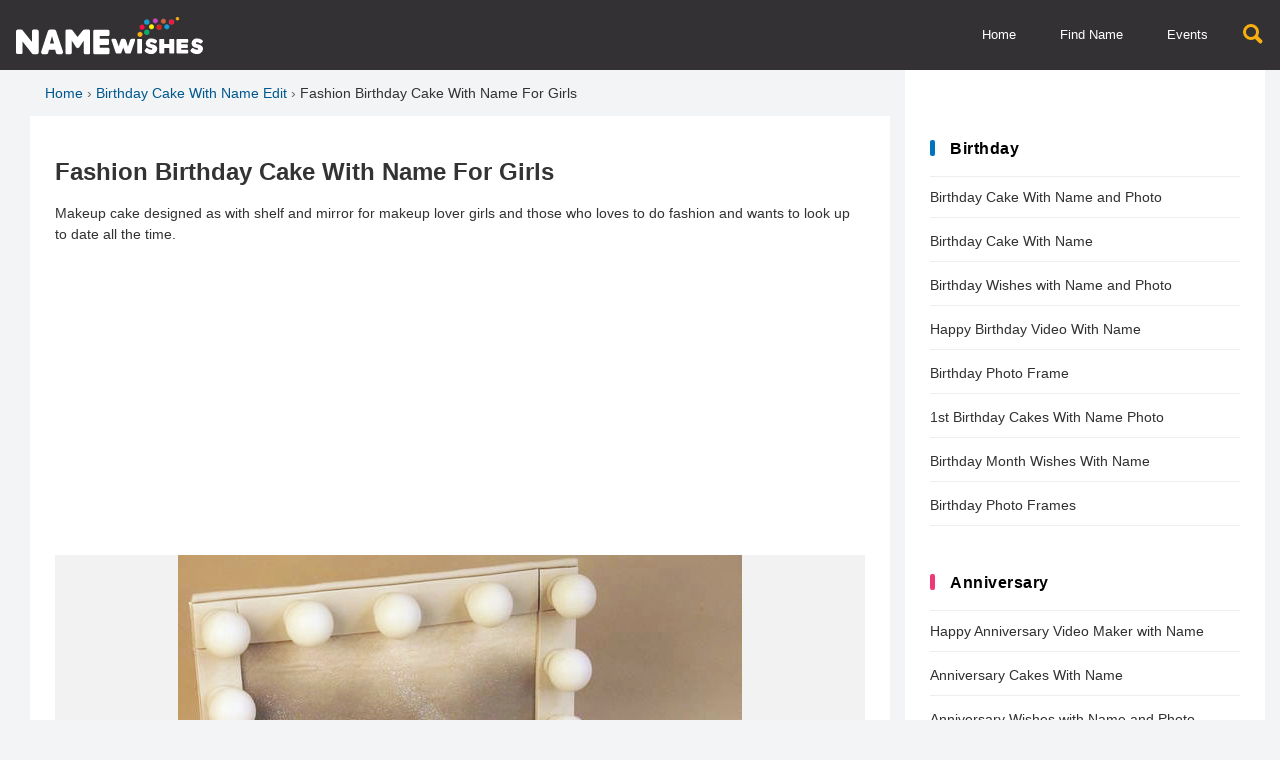

--- FILE ---
content_type: text/html; charset=UTF-8
request_url: https://namewishes.com/fashion-birthday-cake-with-name-for-girls_583/create
body_size: 12887
content:
<!doctype html>
<html lang="en">
    <head>
        <meta charset="utf-8">
        <meta http-equiv="Content-Type" content="text/html; charset=utf-8"/>
        <meta name="viewport" content="width=device-width, initial-scale=1">
        <title>Fashion Birthday Cake With Name For Girls</title>
                <meta name="robots" content="index,follow"/>
                <meta name="title" content="Fashion Birthday Cake With Name For Girls"/>
        <meta name="description" content="Beautiful birthday cake with for girls who love fashion and are stylish. Send this birthday cake to that dashing girl with her name decorated on."/>
        <meta name="author" content="Namewishes.com"/>
                <meta property="og:title" content="Fashion Birthday Cake With Name For Girls"/>
        <meta property="og:description" content="Beautiful birthday cake with for girls who love fashion and are stylish. Send this birthday cake to that dashing girl with her name decorated on."/>
        <meta property="og:url" content="https://namewishes.com/fashion-birthday-cake-with-name-for-girls_583/create"/>
        <meta property="og:keywords" content="fashion birthday cake,birthday cake with name"/>
        
        <meta property="og:image" content="https://namewishes.com/images/styles/fashion-birthday-cake-with-name-for-girls_f775.jpg"/>
        <meta property="og:image:secure_url" content="https://namewishes.com/images/styles/fashion-birthday-cake-with-name-for-girls_f775.jpg"/>
        <meta property="og:image:width" content="564"/>
        <meta property="og:image:height" content="657"/>
        <meta property="og:image:alt" content="Fashion Birthday Cake With Name For Girls"/>
        <link rel="image_src" href="https://namewishes.com/images/styles/fashion-birthday-cake-with-name-for-girls_f775.jpg"/>
        <link rel="image_url" href="https://namewishes.com/images/styles/fashion-birthday-cake-with-name-for-girls_f775.jpg"/>

        <meta name="twitter:card" content="summary"/>
        <meta name="twitter:description" content="Beautiful birthday cake with for girls who love fashion and are stylish. Send this birthday cake to that dashing girl with her name decorated on."/>
        <meta name="twitter:title" content="Fashion Birthday Cake With Name For Girls"/>
        <meta name="twitter:image" content="https://namewishes.com/images/styles/fashion-birthday-cake-with-name-for-girls_f775.jpg"/>
        <link rel="icon" href="https://namewishes.com//images/favicon.png" type="image/x-icon">
        <!--<link rel="stylesheet" href="https://namewishes.com/css/site.css" type="text/css" />-->
        
    <script src="https://namewishes.com/js/jquery-3.4.1.min.js" type="0acafdea92652ce912a1a6f1-text/javascript"></script>
    <style>
        *{font-family: "Arial", Helvetica, sans-serif;font-style: normal;font-display: fallback;}
body{background:#f2f4f5;padding:0;margin:0}a{color: #0d7bc0}h1,h2,h3,h4,h5,h6{font-weight: bold;}
header{background-color:#333133;height:70px}
.clearaft{clear:both;float:none}.clearaft::after{clear:both;display:table;content:'';float:none}
header .logo{padding:15px;height:40px;display:flex;align-items:center;float:left}
header .logo:hover{background-color:#222222}
header .logo img{height:100%}
header ul{margin:0;padding:0;background-color:#333133}
header ul li a{display:block;padding:15px 20px;height:40px;line-height:40px;color:#ffffff;text-decoration:none;font-size:13px}
header ul li a:hover{background-color:#222222}
.search {position: relative;width: 22px;height: 22px;}.search-circle {width: 10px;height: 10px;border: 3px solid #f9af10;border-radius: 100px;}.search-rectangle {position: absolute;right: 2px;bottom: 4px;width: 4px;transform: rotate(45deg);border: 2px solid #f9af10;border-top-right-radius: 5px;border-bottom-right-radius: 5px;}
.head-search{float:right;display:block;font-size:21px;height:22px;width:22px;background-size:15px;background-repeat:no-repeat;padding:24px 15px;background-position:center;color:#f9af10}
.head-search:hover{background-color:#222222;cursor:pointer}
#nav-toggle{display: none;float: right;width: 22px;height: 22px;padding: 24px 20px;cursor: pointer;}#nav-toggle:hover{background-color:#222222;}#nav-toggle span, #nav-toggle span:before,#nav-toggle span:after {cursor: pointer;border-radius: 1px;height: 3px;width: 22px;background: white;position: relative;display: block;content: '';}#nav-toggle span:before {top: 8px;}#nav-toggle span:after {bottom: -13px; }
.top_menu{float:right;font-size:21px;height:22px;width:22px;background-size:15px;background-repeat:no-repeat;padding:24px;background-position:center;color: #fff;}
.top_menu:hover{background-color:#222222;cursor:pointer}
.btn-primary{background-color:#00b265;color:#fff}
.btn-primary:hover{background-color:#019e5d}
.btn-secondary{background-color:#ea175d;color:#fff}
.btn-secondary:hover{background-color:#d81c5a}
.btn-third{background-color:#e57904;color:#fff}
.btn-third:hover{background-color:#f9af10}
.btn-mute{background-color:#eee;color:#313131}
.btn-mute:hover{background-color:#ddd}
.border-no{border:none}
.btn-pin{background-color:#e50021;color:#fff}
.btn-pin:hover{background-color:#c80420}
.btn-pin img{display: inline-block;margin-right: 5px;height: 17px;margin-bottom: -4px;}
#topbar_search{background-color:#222222;position:absolute;top:69px;left:0;right:0;z-index:9;padding:30px 25px;box-shadow:0 5px 5px rgba(0,0,0,0.1);text-align:right}
#topbar_search button{display:block;height:38px;width:75px;padding:0 18px;border:0;float:right;margin-left:5px;border-radius: 2px;}
#topbar_search input{display:block;height:16px;padding:11px 18px;float:right;border:none;width:calc(100% - 118px);max-width:298px;border-radius: 2px;}
#topbar_search button:hover{cursor:pointer}
.search_close{position:absolute;top:30px;right:6px;display:block;font-size:13px;padding:12px 15px;cursor:pointer;height:14px;background-color:#ccc;border-radius: 2px;}
.search_close:hover{background-color:#fff}
.main_cont{margin:0 auto;max-width: 1250px}
.qside{background-color:#fff;padding: 25px;}
.cont_bg{background-color:#fff;padding:15px;margin:15px 0;}
.lb_head::before{width: 5px;height: 16px;display: inline-block;content: '';margin-right: 15px;border-radius: 3px;margin-bottom: -2px;margin-left: -20px;}
.lb_head{padding:10px 15px 10px 20px;letter-spacing:.5px;margin-top:0;font-size:16px;margin-bottom: 10px;}
.lbh_a::before{background:#0075be}.lbh_b::before{background:#ed3974}.lbh_c::before{background:#8539ed}.lbh_d::before{background:#ed7039}.lbh_e::before{background:#17a460}.upper{text-transform:capitalize}.titlec{text-transform:capitalize}
.qside .lb_head{margin-top: 0;margin-bottom: 0;padding-top: 15px;padding-bottom: 15px;}.qside section{padding-top: 30px;}
.cat_tags a{display:inline-block;padding:5px 15px;background-color:#0075be;color:#fff;margin-bottom:15px;margin-right:10px;text-decoration:none;font-size:15px;border-radius: 3px;}
.cat_tags a:hover{background-color:#ed3974}

.catmain{padding: 25px;font-size: 14px;line-height: 21px;color: #333;}
.catmain h1{font-size: 24px;line-height: 30px;}
.catmain a{text-decoration: none;}.catmain a:hover{text-decoration: underline;}
.cats_feed{padding:0;list-style:none}
.cats_feed li::after{clear:both;display:table;content:'';float:none}
.cats_feed li{text-align: center}
.cats_feed li section{display: block;overflow: hidden;}
.cats_feed li section a{text-decoration: none}
.cats_feed li section h3{font-size:14px;color: #0075be}
.cats_feed li section p{font-size:14px;color:#454545}
.feedthumb{display: block;text-decoration: none;text-align: center;background-color: #f7f7f7;border-radius: 4px;width: 100%;padding: 5px 0;}
.feedthumb:hover{box-shadow: 5px 5px 5px #eee;}
.feedthumb img{width:auto;height: 300px;max-width: 100%}

.trending_pan{margin:0 -7px;padding:0;list-style:none}
.trending_pan li:hover{background-color:#eee;border-radius: 5px;}
.trending_pan li a{text-decoration:none;text-align: center;display: block;margin-top: 5px;}.trending_pan li a:hover{text-decoration:none}
.trending_pan img{border-radius: 0;}
.trending_pan li a span{display:block;font-size:14px;padding:10px 0;height:52px;letter-spacing:.5px;overflow:hidden;color:#313131;text-align:center}
.trending_pan li a h4{font-size:14px;padding:10px 0 0 0;height:40px;overflow:hidden;text-align:center;margin: 0 0 10px 0;}
.trending_pan li a h2{font-size:14px;padding:10px 0 0 0;height:40px;overflow:hidden;text-align:center;margin: 0 0 10px 0;}
.trending_pan li h3{min-height:65px;}
.trending_pan li a i{color: #0075be;font-style: normal;}
.itmthumb{width: 100%;display: flex;text-decoration: none;align-items: center;justify-content: center;background-color:#eee;}
.itmthumb img{width:auto;height: auto;max-height: 100%;max-width: 100%;margin: 0 auto}
.half_cols{margin:0 -7px}
.half_cats{margin:0 -7px}
.upevnt_cols{margin:0 -7px}
.header-ad{margin:15px;text-align:center;background-color:#fff}
.header-ad:after{clear:both;display:table;content:'';float:none}
.adcont{min-height:300px;text-align:center;}
.adcont:after{clear:both;display:table;content:'';float:none}
.adcont_b{min-height:250px;text-align:center;}
.adcont_b:after{clear:both;display:table;content:'';float:none}
.addet{text-align:center;}
.addet:after{clear:both;display:table;content:'';float:none}
.adfeed{text-align:center;min-height: 250px;margin: 15px 0;display: block;}
.adfeed:after{clear:both;display:table;content:'';float:none}
.list_pan{margin:0;padding:0;list-style:none}
.list_pan li{display:block;margin-bottom:15px}
.list_pan li:hover{background-color:#eee}
.list_pan li::after{clear:both;display:table;content:'';float:none}
.list_pan li a{text-decoration: none}
.list_pan li .cathmb{display:block;text-decoration:none;float:left;width:140px;margin-right:15px}
.list_pan li aside{overflow:hidden;float:left;width:calc(100% - 155px);height:184px;display:flex;align-items:center}
.list_pan li aside h4{font-size:14px;font-weight:bold;color:#313131;margin-top: 0;margin-bottom: 0;}
.list_pan li aside b{font-size:14px;display:block;color:#0075be;font-weight:bold}
.list_pan li aside p{color:#454545;margin-top:10px;font-size:14px;}
.social_links{margin:0 -7px;padding:0;list-style:none;display: flex;}
.social_links li{display:block;margin:0 7px 15px 7px}
.social_links li a{display:block;color:#fff;padding:10px 15px;text-align:center;text-decoration:none;font-size:14px;border-radius: 3px;}
.social_links li a:hover{opacity:.8}
.social_fb{background-color:#3a5898}
.social_insta{background-color:#b92e80}
.social_tw{background-color:#0075be}
.social_wapp{background-color:#0dc143}
.social_gplus{background-color:#dc4335}
.social_pin{background-color:#e50021}
.social_yt{background-color:#d12229}
.pop_cats{margin:0 -7px;padding:0;list-style:none}
.pop_cats li a{display:block;text-decoration:none}
.pop_cats img{border-radius: 5px;}
.pop_cats li a span{border-radius: 0 0 5px 5px;display:block;margin-top:-45px;background-color:rgba(0,0,0,0.7);text-shadow:0 0 5px #000;color:#fff;font-size:14px;padding:5px 15px;height:31px;letter-spacing:.5px;width:calc(100% - 30px);overflow:hidden;margin-bottom:10px;position:relative}
.site_links ul{margin:0;padding:0;list-style:none}
.site_links ul li{border-bottom:1px solid #eee;margin:3px 0;}
.site_links ul li:first-child{border-top:1px solid #eee;}
.site_links ul li a{display:block;text-decoration:none;float:left;width:calc(100%);padding:12px 0;color:#313131;font-size:14px}
.site_links ul li a:hover{color:#0075be}
.site_links ul li label{display:inline-block;text-decoration:none;float:none;width:auto;margin-top:0;padding:4px 15px;text-align:center;text-transform:uppercase;font-size:11px;color:#fff;border-radius:1px;margin-bottom: 15px;clear: both;height: 12px;}
.site_links ul li b{color:#0075be;font-size:14px;}
.site_links ul li label.new{background-color:#00b0bb}
.site_links ul li label.hot{background-color:#d12229}
.site_links ul li label.top{background-color:#17a460}
.site_links ul li:after{clear:both;display:table;content:'';float:none}
.min-h-200{min-height:200px}.min-h-300{min-height:300px}.min-h-400{min-height:400px}.min-h-500{min-height:500px}.min-h-600{min-height:600px}.min-h-700{min-height:700px}
.side_list{margin:0;padding:0;list-style:none}
.side_list li{display:block;margin-bottom:15px}
.side_list li:hover{background-color:#eee}
.side_list li a{text-decoration:none}
.side_list li::after{clear:both;display:table;content:'';float:none}
.side_list li img{display:block;text-decoration:none;border-radius: 5px;}
.side_list li aside{overflow:hidden;display:flex;align-items:center}
.side_list li span{display:block;font-size:14px;letter-spacing:.5px;color:#313131;padding-top:15px}
.newsletter{text-align: center;padding: 11px 15px;background: #d6f1e5;border-radius: 3px;}
.newsletter h4{margin-top:0}
.newsletter p{opacity:.7;margin-top:0;font-size: 14px;}
.newsletter input{width:calc(100% - 132px);padding:10px 15px;float:left;border: 1px solid #00b265}
.newsletter button{display:block;width:100px;padding:10px 15px;cursor:pointer;float:left;height: 38px;border-radius: 0;}
.error-msg{background-color:#f1a1a4;color:#620609;padding:10px;font-size:15px}
.rc_a{border-radius:1px}.rc_b{border-radius:2px}.rc_c{border-radius:3px}.rc_d{border-radius:5px}
.ttx{padding: 0;}.ttx h1{line-height: 1.25 !important;}.ttx p{line-height: 1.5 !important;}
.cats_block p{line-height:20px;color:#333;letter-spacing:.2px;font-size:15px}
.cats_block h3{font-size:16px}
.cats_block ul{margin:0;padding:0;list-style:none}
.cats_block ul li{display:block;margin-bottom:15px}
.cats_block ul li a{text-decoration:none}
.cats_block ul li a span{font-size:14px;color:#333}
.cats_block ul li:hover{background-color:#eee}
.cats_block ul li::after{clear:both;display:table;content:'';float:none}
.ca_lft{float:left;margin-right:15px;width:100px}
.ca_rgt{float:left;width:calc(100% - 115px);height:100px;display:flex;align-items:center}
.cats_block h4{margin-top:0;color:#0075be;margin-bottom:5px;font-size:15px}
.header-blk{background-color: transparent;margin:15px 0 0 0;text-align:left; padding:15px 25px}
.header-blk h1{font-size:24px}.header-blk a{text-decoration: none}.header-blk a:hover{color: #ea175d}.header-blk p{color:#313131;font-size:15px;line-height: 23px;}
.header-blk_b{text-align: center}.header-blk_b h1{font-size:22px}.header-blk_b p{color:#5e5e5e;font-size:16px;line-height: 22px;}
.popcats-hm{margin:0 -7px;padding:0;clear:both;list-style:none}
.popcats-hm li{display:block;margin:7px;}
.popcats-hm li:hover{background-color: #f2f2f2}
.popcats-hm li::after{clear:both;display:table;content:'';float:none}
.popcats-hm li a{color:#313131;text-decoration:none;width: calc(100% - 125px);padding-left: 15px;padding-right: 10px;float: right;height: 130px;display: flex;align-items:center;justify-content:center;font-size: 14px;}
.popcats-hm li a img{width:100px;border-radius: 5px;float: left;}.popcats-hm li a:hover{text-decoration:none}
.lazy{filter:blur(15px)}
.daysec{background-color:#fff}
.daysec h4{margin-top:0;border-bottom:1px solid #ccc;padding-bottom:15px;display:inline-block}
.daysec ul{margin:0 -7px;padding:0;clear:both;list-style:none}
.daysec ul li{display:block;margin:7px}
.daysec ul li a{color:#313131;text-decoration:none}
.daysec ul li a img{width:100%;border-radius: 5px;}
.daysec li a span{display:block;font-size:14px;letter-spacing:.5px;color:#313131;height:35px;overflow:hidden}
.footxt{margin:15px;padding:25px;background-color:#eeeeee;font-size:14px;color:#313131}
.footxt h2{margin-top:0;font-size:22px}
.footxt h3{margin:15px 0}
.footxt p{font-size:14px;color:#313131;line-height: 19px;}
.footxt a{color:#0075be}
.sidtxt{font-size:15px;color:#313131}
.sidtxt h2{margin-top:0;font-size:22px}
.sidtxt h3{margin:15px 0}
.sidtxt p{font-size:15px;color:#313131}
.sidtxt a{color:#0075be}
.detxt{padding:0 0 15px;background-color:#fff;font-size:15px;color:#313131}
.detxt h3{margin:15px}
.detxt p{font-size:15px;color:#5e5e5e;margin-top: 0;margin-bottom: 10px;line-height: 22px;}
.detxt a{color:#0075be;text-decoration:none}
.detxt a:hover{color:#ed3974}
.pager{list-style:none;margin:0;margin-top: 15px;background: #eee;padding: 15px 15px 0 15px;border-radius: 3px;}
.pager li{float:left;margin-right:5px;margin-bottom:15px}
.pager li a{display:block;background-color:#ed3974;color:#fff;padding:5px;min-width:25px;text-decoration:none;border-radius: 2px;}
.pager li a.active{background-color:#00b0bb;text-decoration:underline}
.pager li a:hover{background-color:#00b0bb}
.pager li span{display:block;background-color:#333133;color:#fff;padding:5px;min-width:25px;text-decoration:none;border-radius: 3px;}
.pager li span.active{background-color:#0075be;text-decoration:none}
.pager li span:hover{background-color:#0075be;cursor:pointer}
.popupload{background-color:rgba(0,0,0,0.5);position:fixed;top:0;right:0;bottom:0;left:0;padding:15px;z-index:99}
.popupload section{background-color:#fff;margin:0 auto;width:calc(90% - 30px);max-width:250px;padding:7px;max-height:80vh;margin-top:0 !important;}
.popupload h3{margin-top:0;margin-bottom:5px;line-height: 13px;}
.cropfoot{border-top:1px solid #eee;float:right;margin-top: -12px;}
.cropfoot button{display:inline-block;padding:4px 15px;border:0}
.inpt_frm{list-style:none;margin:0 -7px;padding:0;margin-top:-7px}
.inpt_frm li{display:block;margin:25px 7px;background-color:#eee;padding:15px;border:1px solid #00b265;min-height: 52px;}
.inpt_frm li::after{clear:both;display:table;content:'';float:none}
.inpt_frm li input{display:block;background-color:#fff;padding:10px 15px;clear:both;border:1px solid #ddd;width:calc(100% - 34px)}
.inpt_frm li input.file{padding:7px 82px 7px 15px;width:calc(100% - 99px)}
.inpt_frm li label{display:block;font-size:15px;margin-bottom:5px}
.inpt_frm li label span{display: block;font-size: 14px;position: absolute;margin-top: -30px;padding: 5px 15px;color: #fff;background: #ea175d;border-radius: 3px;}
.inpt_frm li img{float:right;width:auto;height:65px;margin-top:-66px;color:#eee}
.inpt_frm li label i{font-size:12px;color:red;float:right}.inpt_frm li label i.two{color:#908f8f;margin-right: 10px;}
.crpnote{font-size: 13px;color: red;padding-left: 5px;font-weight: normal;}
.gen-btn{border:0;padding:15px;clear:both;margin-bottom:15px;cursor:pointer;border-radius: 3px;}
.gen_btns{margin:15px -7px;margin-top: 0;}
.gen_btns button,.gen_btns a{display:block;padding:10px 15px;border:0;text-align:center;text-decoration:none;cursor:pointer;font-size:14px;font-weight:400;margin-left:7px;margin-right:7px;float:left;margin-bottom: 10px;border-radius: 3px}
.gen_spinner{background-color:rgba(255,255,255,0.8);position:fixed;top:0;right:0;bottom:0;left:0;padding:15px;display:flex;align-items:center;justify-content:center}
.gen_spinner p{text-align:center;font-size:18px;background-color:#fff}
footer{background-color:#292929;font-size: 14px;}
footer aside{padding:15px 0;text-align:center;color:#908f8f}
footer aside a{color:#908f8f;text-decoration:none}
footer aside a:hover{color:#ed3974}
.footer{background-color:#313131;padding:25px 15px;color:#afafaf;text-align:center}
.footer a{color:#fff;font-size:14px;display:inline-block;text-decoration:none;padding:20px}
.footer a:hover{color:#0075be;background-color:#3e3e3e}
.detpara{font-size: 14px;color: #333;}
.detpara p{font-size: 14px;line-height: 1.5;}
.detpara ul{font-size: 14px;line-height: 1.5;}
.inputfield label{display:block;float:left;width:calc(30% - 30px);text-align:right;padding:15px}
.inputfield{margin-bottom:15px}
.inputfield .g-recaptcha{display:block;float:right;width:70%;padding:0}
.inputfield input{display:block;float:right;width:calc(70% - 32px);padding:15px}
.inputfield select{display:block;float:right;width:70%;padding:15px}
.inputfield::after{clear:both;display:table;content:'';float:none}
.inputfield button{display:block;float:left;width:30%;padding:15px;border:0;cursor:pointer;height: 48px;}
.form-pn{background-color:#f2f2f2;margin:25px;padding:25px}
.abttxt a{color:#0075be;text-decoration:none}
.abttxt a:hover{text-decoration:underline}
.readmr{text-decoration:none;display:inline-block;clear:both;padding:5px 15px;border:2px solid #00b0bb;background-color:#00b0bb;color:#fff;margin-bottom:15px;border-radius:25px;font-size:13px;margin-top:15px}
.readmr:hover{background-color:#fff;color:#313131}
.alert{display:block;padding:5px 15px}
.alert-danger{background-color:#e5bdbd}
.alert-success{background-color: #bde5c7;}
.myimages{margin-left: -7px;margin-right: -7px;}
.myimages div{float: left;width: calc(50% - 14px);background-color: #f2f2f2;margin: 7px;}
.myimages div a{display: block;padding: 5px;color: #fff;background-color: #0075be;text-align: center;text-decoration: none;opacity: 0.8;}
.myimages div img{width: 100%;}
.myimages div a:hover{opacity: 1;}
.rm-del{background-color: #ed3974 !important;border: 2px solid #ed3974 !important}
.noimgss{text-align: center;margin: 25px;}
.noimgss a{display: block;text-decoration: none;color: #0075be;}
.fprev span{color: #f2f4f5;font-size: 12px;}
#div_sharing{display: block;}
.nmimgs li img{display: block;border: 1px solid #ddd;padding: 9px;width: calc(100% - 18px);margin-bottom: 10px;}
.nmimgs li aside{display: block;}
.nmimgs li aside a{display: block;color: #fff;border-radius: 5px;padding: 5px 10px;font-size: 14px;margin-bottom: 10px;text-align: center;}
.nmimgs li aside a:hover{background-color: #ed3974;}
.deldvi{border-top: 1px solid #ddd;margin-top: 25px;padding-top: 15px;text-align: center;}
.share_pan{background-color: rgba(0,0,0,0.8);position: fixed;top: 0;right: 0;bottom:0;left:0;padding: 15px;display: flex;align-items: center;justify-content: center;z-index: 9;}
.share_pan section{text-align: center;font-size: 18px;background-color: #fff;padding: 20px;}
.share_pan section h5{font-size: 24px;margin: 0 0 15px 0;}
.share_pan section span{text-align: center;color: #ed3974;font-size: 16px;display: block;margin-top: 15px;padding-top: 15px;border-top: 1px solid #eee;cursor: pointer;}
.imgshare ul li{width: 90px !important;}
.imgshare h4{margin-bottom: 5px;}
.fcm_msgy{background-color: #fee0e0;padding: 15px;font-size: 14px;}
.fcm_msgy button{background: #dc8a45;border: 0;color: #fff;padding: 5px 10px;float: right;margin-left: 5px;cursor: pointer;margin-top: 10px;}
.trmsp{font-size: 12px;opacity: 0.7;margin-top: 0;}.trmsp a{color: #0075be}
.postimgs {margin-left: -7px;margin-right: -7px;}
.postimgs a{margin:7px;display: block;float: left;}
.postimgs a img{width: 100%}
.footlinks{margin: 0;padding: 25px;background-color: #313131;text-align: center;padding-bottom: 0;}
.footlinks li{display: inline-block}
.footlinks li a{color: #0075be;padding-left: 15px;padding-right: 15px;}
.footlinks li a:hover{color: #008be1}
.tpnms a{display: block;float: left;font-size: 14px;border: 1px solid #ddd;padding: 5px 10px;margin-right: 10px;margin-bottom: 10px;color: #ed3974;text-decoration: none;border-radius: 7px;}
.tpnms a:hover{background-color: #ddd}
.name_pan{margin:0 -7px;padding:0;list-style:none}
.name_pan li{border:1px solid #eee;padding: 5px;}
.name_pan li:hover{background-color:#eee}
.name_pan li a{text-decoration:none}
.name_pan li img{display: block;width: 100%;}
.name_pan li aside{display: block;width: 100%;margin-top: 15px;text-align: center;margin-bottom: 10px;}
.name_pan li aside img{width: 20px !important;margin:0 auto}
.name_pan li aside i{display: inline-block;border: 1px solid #0075be;color: #0075be;padding: 5px;margin-bottom: 15px;}
.name_pan li aside i:hover{background: #0075be;color: #fff;}
.alphbets_pan{margin: 10px -2px;text-align: center;}
.alphbets_pan button{margin: 10px 2px 0 2px;background-color: #fff;border: 0;font-size: 15px;padding: 3px;min-width: 32px;border-radius: 5px;}
.alphbets_pan button:hover{background-color: #f2f2f2;cursor: pointer;}
.inpt_frm li textarea{display:block;background-color:#fff;padding:5px 15px 0 15px;clear:both;border:1px solid #ddd;width:calc(100% - 34px);resize: none;overflow: hidden;min-height: 25px;height: 30px;font-size: 15px;}

.sharethis{display: block;float: right;background: none;border: none;color: #00b265;font-weight: bold;text-align: right;cursor: pointer;font-size: 14px;text-transform: uppercase;padding-right: 0;}.sharethis:hover{opacity: 0.8;}
.pic_cols{margin:-20px -7px 0 -7px}
.pic_cols > section{background-color: #f9f9f9;text-align: center;}.pic_cols > section img{max-width: 500px}
.nwfooter{background-color: #fff;}
.appfooter{margin: 25px auto;max-width: 1235px;}
.playimg{max-height: 90px;width: auto;max-width: 100%;height: auto;}
.crepic{background-color: #f2f2f2;text-align: center;width: 100%;min-height: 250px;display: flex;align-items: center;justify-content: center;}.crepic img{max-width: 100%;}
.evntpan li a span{letter-spacing: normal;height: 50px;font-size: 13px;padding-bottom: 0;}.evntpan li a i{font-weight: bold}
.liads{padding: 0 !important;border: none !important;background: none !important;margin-top: 0 !important;width: calc(100% - 15px) !important;clear: both;}

@media (max-width: 359px) { 
.viewinfo{display: block;height: 5px;width: 100%;position: fixed;bottom: 0;background-color: #6f42c1;}
#nav-toggle{display: block}
header ul{float: none;position:absolute; top: 70px;width: 100%;display: none;z-index: 99999;}
header ul li{display: block;border-top: 0;}
header ul li a{padding: 5px 20px;font-size: 13px;}

.main_mid{width: calc(100%);float: none;padding: 0}
.main_left{width: calc(100);float: none;}
.main_right{width: calc(100%);float: left;}

.cats_feed li{float: left;width: calc(100% + 30px);padding: 10px 0;margin: 0 -15px}

.trending_pan li{float: left;width: calc(100% - 14px);padding: 15px 7px;}
.itmthumb{height: auto;}
.daysec ul li:last-child{display: block}
.half_cols > section{float: left;width: calc(100% - 14px);padding: 6px 7px;}
.upevnt_cols > section{float: left;width: calc(100% - 14px);padding: 6px 7px;}
.social_links li{width: calc(50% - 14px);float: left;}
.pop_cats li{float: left;width: calc(100% - 14px);padding: 6px 7px;}
.side_list li img{width: 140px;height: auto;float: left;margin-right: 15px;}
.side_list li aside{width: calc(100% - 155px);height: 140px;float: left;margin-top: 0;}
.daysec ul li{float: left;width: calc(50% - 14px)}
.inpt_frm li{float: none;width: calc(100% - 48px);}
.addet{height: 100px;}
.postimgs a{width: calc(33.333333% - 14px);}
#btn_download{width: calc(100% - 14px);margin-bottom: 15px;}
#div_sharing{text-align: center;}
.name_pan li{float: left;width: calc(100% - 26px);margin: 6px 7px;}
.pic_cols > section{float: left;width: calc(100% - 14px);margin: 6px 7px;}
.pic_cols > aside{float: left;width: calc(100% - 14px);margin: 6px 7px;}
.gen_btns a{width: calc(50% - 44px)}
.gen_btns button{width: calc(50% - 14px)}
.header-ad{min-height:265px;}
.min-ad{min-height:265px;}
.qside > section{float: none;width: 100%;padding-right: 0;}
.appfooter > section{float: none;width: calc(100% - 14px);padding: 6px 7px;}
.popcats-hm li{float: left;width: calc(100% - 14px);}
.adflink{min-height: 280px;margin: 15px 0;display: block;}
}
@media (min-width: 360px) { 
.viewinfo{display: block;height: 5px;width: 100%;position: fixed;bottom: 0;background-color: #6f42c1;}
#nav-toggle{display: block}
header ul{float: none;position:absolute; top: 70px;width: 100%;display: none;z-index: 99999;}
header ul li{display: block;border-top: 0;}
header ul li a{padding: 5px 20px;font-size: 13px;}

.main_mid{width: calc(100%);float: none;padding: 0}
.main_left{width: calc(100);float: none;}
.main_right{width: calc(100%);float: left;}

.cats_feed li{float: left;width: calc(100% - 14px);padding: 10px 0;margin: 0}

.trending_pan li{float: left;width: calc(100% - 14px);padding: 15px 7px;}
.itmthumb{height: auto;}
.daysec ul li:last-child{display: block}
.half_cols > section{float: left;width: calc(100% - 14px);padding: 6px 7px;}
.upevnt_cols > section{float: left;width: calc(100% - 14px);padding: 6px 7px;}
.social_links li{width: calc(50% - 14px);float: left;}
.pop_cats li{float: left;width: calc(100% - 14px);padding: 6px 7px;}
.side_list li img{width: 140px;height: auto;float: left;margin-right: 15px;}
.side_list li aside{width: calc(100% - 155px);height: 140px;float: left;margin-top: 0;}
.daysec ul li{float: left;width: calc(50% - 14px)}
.daysec ul li:nth-child(6){display: block}
.inpt_frm li{float: none;width: calc(100% - 48px);}
.addet{height: 100px;}
.postimgs a{width: calc(33.333333% - 14px);}
#btn_download{width: calc(100% - 14px);margin-bottom: 15px;}
#div_sharing{text-align: center;}
.name_pan li{float: left;width: calc(100% - 26px);margin: 6px 7px;}
.pic_cols > section{float: left;width: calc(100% - 14px);margin: 6px 7px;}
.pic_cols > aside{float: left;width: calc(100% - 14px);margin: 6px 7px;}
.gen_btns a{width: calc(50% - 44px)}
.gen_btns button{width: calc(50% - 14px)}
.header-ad{min-height:265px;}
.min-ad{min-height:265px;}
.qside > section{float: none;width: 100%;padding-right: 0}
.appfooter > section{float: none;width: calc(100% - 14px);padding: 6px 7px;}
.popcats-hm li{float: left;width: calc(100% - 14px);}
.adflink{min-height: 280px;margin: 15px 0;display: block;}
}
@media (min-width: 450px) { 
.viewinfo{display: block;height: 5px;width: 100%;position: fixed;bottom: 0;background-color: #6f42c1;}
#nav-toggle{display: block}
header ul{float: none;position:absolute; top: 70px;width: 100%;display: none;z-index: 99999;}
header ul li{display: block;border-top: 0;}
header ul li a{padding: 5px 20px;font-size: 13px;}

.main_mid{width: calc(100%);float: none;padding: 0}
.main_left{width: calc(100);float: none;}
.main_right{width: calc(100%);float: left;}
.adflink{min-height: 280px;margin: 15px 0;display: block;}

.cats_feed li{float: left;width: calc(100% - 14px);padding: 10px 7px;margin: 0}

.trending_pan li{float: left;width: calc(50% - 14px);padding: 15px 7px;}
.itmthumb{height: 200px;}
.daysec ul li:last-child{display: block}
.half_cols > section{float: left;width: calc(100% - 14px);padding: 6px 7px;}
.upevnt_cols > section{float: left;width: calc(100% - 14px);padding: 6px 7px;}
.social_links li{width: calc(50% - 14px);float: left;}
.pop_cats li{float: left;width: calc(50% - 14px);padding: 6px 7px;}
.side_list li img{width: 140px;height: auto;float: left;margin-right: 15px;}
.side_list li aside{width: calc(100% - 155px);height: 140px;float: left;margin-top: 0;}
.daysec ul li{float: left;width: calc(33.333333% - 14px)}
.daysec ul li:nth-child(6){display: block}
.inpt_frm li{float: none;width: calc(100% - 48px);}
.addet{height: 100px;}
.postimgs a{width: calc(33.333333% - 14px);}
#btn_download{width: calc(100% - 14px);margin-bottom: 15px;}
#div_sharing{text-align: center;}
.name_pan li{float: left;width: calc(100% - 26px);margin: 6px 7px;}
.pic_cols > section{float: left;width: calc(100% - 14px);margin: 6px 7px;}
.pic_cols > aside{float: left;width: calc(100% - 14px);margin: 6px 7px;}
.gen_btns a{width: calc(50% - 44px)}
.gen_btns button{width: calc(50% - 14px)}
.header-ad{min-height:265px;}
.min-ad{min-height:265px;}
.qside > section{float: none;width: 100%;padding-right: 0}
.appfooter > section{float: none;width: calc(100% - 14px);padding: 6px 7px;}
.popcats-hm li{float: left;width: calc(50% - 14px);}
.adflink{min-height: 280px;margin: 15px 0;display: block;}
}

@media (min-width: 550px) { 
.viewinfo{display: block;height: 5px;width: 576px;position: fixed;bottom: 0;background-color: burlywood;}
#nav-toggle{display: block}
header ul{float: none;position:absolute; top: 70px;width: 100%;display: none;z-index: 99999;}
header ul li{display: block;border-top: 0;}
header ul li a{padding: 5px 20px;font-size: 13px;}
header .logo{height: 40px;}
.main_mid{width: calc(100%);float: none;padding: 0}
.main_left{width: calc(100);float: none;}
.main_right{width: calc(100%);float: left;}

.cats_feed li{float: left;width: calc(100% - 14px);padding: 10px 7px;margin: 0}

.trending_pan li{float: left;width: calc(50% - 14px);padding: 15px 7px;}
.itmthumb{height: 200px;}
.daysec ul li:last-child{display: none}
.half_cols > section{float: left;width: calc(100% - 14px);padding: 6px 7px;}
.half_cats > section{float: left;width: calc(100% - 14px);padding: 6px 7px;}
.upevnt_cols > section{float: left;width: calc(100% - 14px);padding: 6px 7px;}
.social_links li{width: calc(50% - 14px);float: left;}
.pop_cats li{float: left;width: calc(50% - 14px);padding: 6px 7px;}
.side_list li img{width: 140px;height: auto;float: left;margin-right: 15px;}
.side_list li aside{width: calc(100% - 155px);height: 140px;float: left;margin-top: 0;}
.daysec ul li{float: left;width: calc(33.3% - 14px)}
.daysec ul li:nth-child(6){display: block}
.inpt_frm li{float: none;width: calc(100% - 48px);}
.addet{height: 300px;}
.postimgs a{width: calc(33.333333% - 14px);}
#btn_download{width: calc(100% - 14px);margin-bottom: 15px;}
#div_sharing{text-align: center;}
.name_pan li{float: left;width: calc(100% - 26px);margin: 6px 7px;}
.pic_cols > section{float: left;width: calc(100% - 14px);margin: 6px 7px;}
.pic_cols > aside{float: left;width: calc(100% - 14px);margin: 6px 7px;}
.gen_btns a{width: calc(50% - 44px)}
.gen_btns button{width: calc(50% - 14px)}
.header-ad{min-height:265px;}
.min-ad{min-height:265px;}
.qside > section{float: none;width: 100%;padding-right: 0}
.appfooter > section{float: none;width: calc(100% - 14px);padding: 6px 7px;}
.popcats-hm li{float: left;width: calc(50% - 14px);}
.adflink{min-height: 180px;margin: 15px 0;display: block;}
}

@media (min-width: 650px) { 
.viewinfo{display: block;height: 5px;width: 576px;position: fixed;bottom: 0;background-color: burlywood;}
#nav-toggle{display: block}
header ul{float: none;position:absolute; top: 70px;width: 100%;display: none;z-index: 99999;}
header ul li{display: block;border-top: 0;}
header ul li a{padding: 5px 20px;font-size: 13px;}
header .logo{height: 40px;}
.main_mid{width: calc(100%);float: none;padding: 0}
.main_left{width: calc(100);float: none;}
.main_right{width: calc(100%);float: left;}

.cats_feed li{float: left;width: calc(50% - 14px);padding: 10px 7px;margin: 0}

.trending_pan li{float: left;width: calc(25% - 14px);padding: 15px 7px;}
.itmthumb{height: 144px;}
.daysec ul li:last-child{display: none}
.half_cols > section{float: left;width: calc(100% - 14px);padding: 6px 7px;}
.half_cats > section{float: left;width: calc(100% - 14px);padding: 6px 7px;}
.upevnt_cols > section{float: left;width: calc(50% - 14px);padding: 6px 7px;}
.social_links li{width: calc(50% - 14px);float: left;}
.pop_cats li{float: left;width: calc(50% - 14px);padding: 6px 7px;}
.side_list li img{width: 100%;height: auto;float: none;margin-right: 0;}
.side_list li aside{width: calc(100% - 155px);height: 140px;float: left;margin-top: 0;}
.daysec ul li{float: left;width: calc(33.3% - 14px)}
.daysec ul li:nth-child(6){display: block}
.inpt_frm li{float: none;width: calc(100% - 48px);}
.addet{height: 300px;}
.postimgs a{width: calc(33.333333% - 14px);}
#btn_download{width: calc(100% - 14px);margin-bottom: 15px;}
#div_sharing{text-align: center;}
.name_pan li{float: left;width: calc(100% - 26px);margin: 6px 7px;}
.pic_cols > section{float: left;width: calc(100% - 14px);margin: 6px 7px;}
.pic_cols > aside{float: left;width: calc(100% - 14px);margin: 6px 7px;}
.gen_btns a{width: auto}
.gen_btns button{width: auto}
.header-ad{min-height:100px;}
.min-ad{min-height:100px;}
.qside > section{float: left;width: calc(50% - 20px);padding-right: 20px}
.appfooter > section{float: left;width: calc(50% - 14px);padding: 6px 7px;}
.popcats-hm li{float: left;width: calc(50% - 14px);}
.adflink{min-height: 90px;margin: 15px 0;display: block;}
}


@media (min-width: 750px) {
.viewinfo{display: block;height: 5px;width: 992px;position: fixed;bottom: 0;background-color: green;}
#nav-toggle{display: block}
header ul{float: none;position:absolute; top: 70px;width: 100%;display: none;z-index: 99999;}
header ul li{display: block;border-top: 0;}
header ul li a{padding: 5px 20px;font-size: 12px;}
header .logo{height: 40px;}
.main_mid{width: calc(100%);float: none;padding: 0}
.main_left{width: calc(100);float: none;}
.main_right{width: calc(100%);float: left;}

.cats_feed li{float: left;width: calc(50% - 14px);padding: 10px 7px;margin: 0}

.trending_pan li{float: left;width: calc(25% - 14px);padding: 15px 7px;}
.itmthumb{height: 170px;}
.half_cols > section{float: left;width: calc(100% - 14px);padding: 6px 7px;}
.half_cats > section{float: left;width: calc(100% - 14px);padding: 6px 7px;}
.upevnt_cols > section{float: left;width: calc(50% - 14px);padding: 6px 7px;}
.social_links li{width: calc(50% - 14px);float: left;}
.pop_cats li{float: left;width: calc(50% - 14px);padding: 6px 7px;}
.side_list li img{width: 140px;height: auto;float: left;margin-right: 15px;}
.side_list li aside{width: calc(100%);height: auto;float: none;margin-top: 10px;}
.daysec ul li{float: left;width: calc(16.6666666667% - 14px)}
.daysec ul li:nth-child(6){display: block}
.inpt_frm li{float: left;width: calc(100% - 48px);}
.addet{height: 300px;}
.postimgs a{width: calc(33.333333% - 14px);}
#btn_download{width: calc(100% - 14px);margin-bottom: 15px;}
#div_sharing{text-align: left;}
.name_pan li{float: left;width: calc(25% - 26px);margin: 6px 7px;}
.pic_cols > section{float: left;width: calc(50% - 14px);margin: 6px 7px;}
.pic_cols > aside{float: left;width: calc(50% - 14px);margin: 6px 7px;}
.gen_btns a{width: auto}
.gen_btns button{width: auto}
.header-ad{min-height:100px;}
.min-ad{min-height:100px;}
.qside > section{float: left;width: calc(50% - 20px);padding-right: 20px}
.appfooter > section{float: left;width: calc(50% - 14px);padding: 6px 7px;}
.popcats-hm li{float: left;width: calc(33.3333% - 14px);}
.adflink{min-height: 90px;margin: 15px 0;display: block;}
}


@media (min-width: 950px) {
.viewinfo{display: block;height: 5px;width: 992px;position: fixed;bottom: 0;background-color: green;}
#nav-toggle{display: none}
header ul{float: right;position:relative; top: auto;width: auto;display: block;}
header ul li{display: inline-block;border-top: 0;}
header ul li a{padding: 15px 12px;font-size: 12px;}
header .logo{height: 40px;}
.main_mid{width: calc(100% - 390px);float: left;clear: none;padding: 0 15px}
.main_left{width: calc(360px);float: right;}
.main_right{width: calc(25%);float: left;}

.cats_feed li{float: left;width: calc(100% - 14px);padding: 10px 7px;margin: 0}

.trending_pan li{float: left;width: calc(50% - 14px);padding: 15px 7px;}
.itmthumb{height: 200px;}
.half_cols > section{float: left;width: calc(100% - 14px);padding: 6px 7px;}
.half_cats > section{float: left;width: calc(100% - 14px);padding: 6px 7px;}
.upevnt_cols > section{float: left;width: calc(100% - 14px);padding: 6px 7px;}
.social_links li{width: calc(50% - 14px);float: left;}
.pop_cats li{float: left;width: calc(50% - 14px);padding: 6px 7px;}
.side_list li img{width: 140px;height: auto;float: left;margin-right: 15px;}
.side_list li aside{width: calc(100%);height: auto;float: none;margin-top: 10px;}
.daysec ul li{float: left;width: calc(16.6666666667% - 14px)}
.daysec ul li:nth-child(6){display: block}
.inpt_frm li{float: left;width: calc(100% - 48px);}
.addet{height: 300px;}
.postimgs a{width: calc(33.333333% - 14px);}
#btn_download{width: calc(100% - 14px);margin-bottom: 15px;}
#div_sharing{text-align: left;}
.name_pan li{float: left;width: calc(25% - 26px);margin: 6px 7px;}
.pic_cols > section{float: left;width: calc(50% - 14px);margin: 6px 7px;}
.pic_cols > aside{float: left;width: calc(50% - 14px);margin: 6px 7px;}
.gen_btns a{width: auto}
.gen_btns button{width: auto}
.header-ad{min-height:100px;}
.min-ad{min-height:100px;}
.qside > section{float: none;width: 100%;padding-right: 0}
.appfooter > section{float: left;width: calc(50% - 14px);padding: 6px 7px;}
.popcats-hm li{float: left;width: calc(50% - 14px);}
.adflink{min-height: 90px;margin: 15px 0;display: block;}
}
@media (min-width: 1150px) { 
.viewinfo{display: block;height: 5px;width: 992px;position: fixed;bottom: 0;background-color: green;}
#nav-toggle{display: none}
header ul{float: right;position:relative; top: auto;width: auto;display: block;}
header ul li{display: inline-block;border-top: 0;}
header ul li a{padding: 15px 12px;font-size: 12px;}
header .logo{height: 40px;}
.main_mid{width: calc(100% - 390px);float: left;clear: none;padding: 0 15px}
.main_left{width: calc(360px);float: right;}
.main_right{width: calc(25%);float: left;}

.cats_feed li{float: left;width: calc(50% - 14px);padding: 10px 7px;margin: 0}

.trending_pan li{float: left;width: calc(33% - 14px);padding: 15px 7px;}
.itmthumb{height: 170px;}
.daysec ul li:last-child{display: none}
.half_cols > section{float: left;width: calc(50% - 14px);padding: 6px 7px;}
.half_cats > section{float: left;width: calc(100% - 14px);padding: 6px 7px;}
.upevnt_cols > section{float: left;width: calc(50% - 14px);padding: 6px 7px;}
.social_links li{width: calc(50% - 14px);float: left;}
.pop_cats li{float: left;width: calc(100% - 14px);padding: 6px 7px;}
.side_list li img{width: 100%;height: auto;float: none;margin-right: 0;}
.side_list li aside{width: calc(100%);height: auto;float: none;margin-top: 10px;}
.daysec ul li{float: left;width: calc(33.333333% - 14px)}
.daysec ul li:nth-child(6){display: block}
.inpt_frm li{float: none;width: calc(100% - 48px);}
.addet{height: 300px;}
.postimgs a{width: calc(33.333333% - 14px);}
#btn_download{width: calc(100% - 14px);margin-bottom: 15px;}
#div_sharing{text-align: left;}
.name_pan li{float: left;width: calc(25% - 26px);margin: 6px 7px;}
.pic_cols > section{float: none;width: calc(100% - 14px);margin: 6px 7px;}
.pic_cols > aside{float: none;width: calc(100% - 14px);margin: 6px 7px;}
.gen_btns a{width: auto}
.gen_btns button{width: auto}
.header-ad{min-height:100px;}
.min-ad{min-height:100px;}
.qside > section{float: none;width: 100%;padding-right: 0}
.appfooter > section{float: left;width: calc(50% - 14px);padding: 6px 7px;}
.popcats-hm li{float: left;width: calc(33.3333% - 14px);}
.adflink{min-height: 90px;margin: 15px 0;display: block;}
}


@media (min-width: 1250px) { 
.viewinfo{display: block;height: 5px;width: 1200px;position: fixed;bottom: 0;background-color: red;}
#nav-toggle{display: none}
header ul{float: right;position:relative; top: auto;width: auto;display: block;}
header ul li{display: inline-block;border-top: 0;}
header ul li a{padding: 15px 20px;font-size: 13px;}
header .logo{height: 40px;}
.main_mid{width: calc(100% - 390px);float: left;padding: 0 15px}
.main_left{width: calc(360px);float: right;}
.main_right{width: calc(25%);float: left;}
.adflink{min-height: 90px;margin: 15px 0;display: block;}

.cats_feed li{float: left;width: calc(50% - 14px);padding: 10px 7px;margin: 0}

.trending_pan li{float: left;width: calc(33% - 14px);padding: 15px 7px;}
.itmthumb{height: 196px;}
.daysec ul li:last-child{display: none}
.half_cols > section{float: left;width: calc(50% - 14px);padding: 6px 7px;}
.half_cats > section{float: left;width: calc(100% - 14px);padding: 6px 7px;}
.upevnt_cols > section{float: left;width: calc(50% - 14px);padding: 6px 7px;}
.social_links li{width: calc(50% - 14px);float: left;}
.pop_cats li{float: left;width: calc(100% - 14px);padding: 6px 7px;}
.side_list li img{width: 100%;height: auto;float: none;margin-right: 0;}
.side_list li aside{width: calc(100%);height: auto;float: none;margin-top: 10px;}
.cats_block ul li a span{display: block;}
.daysec ul li{float: left;width: calc(20% - 14px)}
.daysec ul li:nth-child(6){display: none}
.inpt_frm li{float: left;width: calc(100% - 48px);}
.addet{height: 300px;}
.postimgs a{width: calc(33.333333% - 14px);}
#btn_download{width: calc(50% - 14px);margin-bottom: 15px;}
#div_sharing{text-align: left;}
.name_pan li{float: left;width: calc(25% - 26px);margin: 6px 7px;}
.pic_cols > section{float: none;width: calc(100% - 14px);margin: 6px 7px;}
.pic_cols > aside{float: none;width: calc(100% - 14px);margin: 6px 7px;}
.gen_btns a{width: auto}
.gen_btns button{width: auto}
.header-ad{min-height:100px;}
.min-ad{min-height:100px;}
.qside > section{float: none;width: 100%;padding-right: 0}
.appfooter > section{float: left;width: calc(50% - 14px);padding: 6px 7px;}
.popcats-hm li{float: left;width: calc(33.3333% - 14px);}
.adflink{min-height: 90px;margin: 15px 0;display: block;}
}
#breadcrumb {font-size: 14px;color: #666;padding: 15px 15px 0 15px;}
#breadcrumb a {color: #00588f;text-decoration: none;}
#breadcrumb a:hover {color: #333;text-decoration: underline;}
#breadcrumb span {color: #333;}

    </style>
    
<!-- Google Tag Manager -->
<script type="0acafdea92652ce912a1a6f1-text/javascript">(function(w,d,s,l,i){w[l]=w[l]||[];w[l].push({'gtm.start':
new Date().getTime(),event:'gtm.js'});var f=d.getElementsByTagName(s)[0],
j=d.createElement(s),dl=l!='dataLayer'?'&l='+l:'';j.async=true;j.src=
'https://www.googletagmanager.com/gtm.js?id='+i+dl;f.parentNode.insertBefore(j,f);
})(window,document,'script','dataLayer','GTM-W4DSH9K');</script>
<!-- End Google Tag Manager -->
    <script type="0acafdea92652ce912a1a6f1-text/javascript">
            var myStorage = window.localStorage;
            var STORAGE_NAME = "myimages_TmFtZSBXaXNoZXM=";
            $(document).ready(function () {
//                var arr_my_images_list = JSON.parse(myStorage.getItem(STORAGE_NAME));
//                if(arr_my_images_list !== null &&
//                        arr_my_images_list.length>0){
//                    $('#atoplink_my_images').show().html("<a class='btn-secondary' href='https://namewishes.com/users/myimages.php'>My Images</a>");
//                }

            //    for(var i=0; i<arr_my_images_list.length; i++){
            //        console.log("ticet = " + arr_my_images_list[i]);
            //    }
            });
            var FCM_KEY = "";
        </script>
    
    </head>
    <body>
        <!-- Google Tag Manager (noscript) -->
<noscript><iframe src="https://www.googletagmanager.com/ns.html?id=GTM-W4DSH9K"
height="0" width="0" style="display:none;visibility:hidden"></iframe></noscript>
<!-- End Google Tag Manager (noscript) -->
        <header class="clearaft">
            <a class="logo" href="https://namewishes.com/"><img alt="Namewishes.com" src="https://namewishes.com/images/logo.png" height="40" width="190"/></a>
            <div id="nav-toggle" onclick="if (!window.__cfRLUnblockHandlers) return false; $('#main_menu').toggle();" data-cf-modified-0acafdea92652ce912a1a6f1-=""><span></span></div>
                            <div class="head-search" onclick="if (!window.__cfRLUnblockHandlers) return false; $('#topbar_search').toggle();$('#main_menu').hide();" data-cf-modified-0acafdea92652ce912a1a6f1-=""><div class="search"><div class="search-circle"></div><div class="search-rectangle"></div></div></div>
                        <div id="topbar_search" style="display: none;">
                <form id="frmtopheadersearch" action="https://namewishes.com/search.php" method="GET">
                    <section>
                        <button class="btn-third" id="btnsubmitsearch" type="submit">Search</button>
                        <input name="sq" id="sqtop" type="text" value=""/>
                    </section>
                </form>
            </div>
            <ul id="main_menu">
                <li><a class="link" href="https://namewishes.com/">Home</a></li>
                <li><a class="link" href="https://namewishes.com/name">Find Name</a></li>
                <li><a class="link" href="https://namewishes.com/events">Events</a></li>
            </ul>
        </header>
<script type="0acafdea92652ce912a1a6f1-text/javascript">
  const WIDTH = 564;
  const HEIGHT = 657;
  console.log("WIDTH = " + WIDTH + ", HEIGHT = " + HEIGHT);
 function auto_grow(element) {
    element.style.height = "5px";
    element.style.height = (element.scrollHeight)+"px";
}
</script>
<style>
    .container {
      margin: 1px auto;
      max-width: 500px;
    }
    #image_cropping {
/*      max-width: 100%;*/
      width: 100%;
    }
    
    .ttx{padding:0;}
    .gen-btn{width: calc(50% - 10px);}
    @font-face {
                                    font-family: 'AdigianaUltra';
                                    src: url('https://namewishes.com/css/fonts/AdigianaUltra.ttf');
                                    font-display: swap;
                                }@font-face {
                                    font-family: 'AdigianaUltra';
                                    src: url('https://namewishes.com/css/fonts/AdigianaUltra.ttf');
                                    font-display: swap;
                                }  </style>
  
  <script type="application/ld+json">{
    "@context": "http://schema.org",
    "@type": "BreadcrumbList",
    "itemListElement": [
        {
            "@type": "ListItem",
            "position": 1,
            "item": {
                "@id": "https://namewishes.com",
                "name": "Fascinating Wishes With Name and Photo"
            }
        },
        {
            "@type": "ListItem",
            "position": 2,
            "item": {
                "@id": "https://namewishes.com/birthday-cake-with-name_99",
                "name": "Birthday Cake With Name Edit"
            }
        },
        {
            "@type": "ListItem",
            "position": 3,
            "item": {
                "@id": "https://namewishes.com/fashion-birthday-cake-with-name-for-girls_583/create",
                "name": "Fashion Birthday Cake With Name For Girls"
            }
        }
    ]
}
</script>
  <div class="main_cont clearaft">
    <input type="hidden" id="sn" value="TmFtZSBXaXNoZXM="/>
    <input type="hidden" id="bu" value="aHR0cHM6Ly9uYW1ld2lzaGVzLmNvbS8="/>
    <div class="main_mid">
        <div id="breadcrumb">
            <a href="https://namewishes.com">Home</a>
            › 
            <a href="https://namewishes.com/birthday-cake-with-name_99">Birthday Cake With Name Edit</a>
            › 
            <span>Fashion Birthday Cake With Name For Girls</span>
        </div>
        <div class="cont_bg catmain">
            <div class="ttx">
            <h1 id="pagetitle">Fashion Birthday Cake With Name For Girls</h1>
            <p>Makeup cake designed as with shelf and mirror for makeup lover girls and those who loves to do fashion and wants to look up to date all the time.</p>            <span class="adflink clearaft">
                <script async src="https://pagead2.googlesyndication.com/pagead/js/adsbygoogle.js" type="0acafdea92652ce912a1a6f1-text/javascript"></script>
<!-- NW-P-R -->
<ins class="adsbygoogle"
     style="display:block"
     data-ad-client="ca-pub-2461004426329627"
     data-ad-slot="8964239595"
     data-ad-format="auto"
     data-full-width-responsive="true"></ins>
<script type="0acafdea92652ce912a1a6f1-text/javascript">
     (adsbygoogle = window.adsbygoogle || []).push({});
</script>            </span>
        </div>
            <div class="crepic">
                <img alt="Fashion Birthday Cake With Name For Girls" src="https://namewishes.com/images/styles/fashion-birthday-cake-with-name-for-girls_f775.jpg" width="auto" loading="lazy" decoding="async"/>
            </div>
        </div>
        <div class="cont_bg">
            <h4 class="lb_head lbh_e">Create Now</h4>
            <div id="div_buttons" class="gen_btns clearaft"></div>
            <div id="div_item_names" class="pre_pan">
                <ul class="inpt_frm clearaft">
                    <li id="1"><label><span>Your Name Here</span> <i>Required</i> <i class="two"> Max 20 chars </i></label><textarea is_required="1" item_type="text" dtz="[base64]" class="inputz" oninput="if (!window.__cfRLUnblockHandlers) return false; auto_grow(this)" id="inputtxt_1" value="" placeholder="|" maxlength="20" minlength="3" data-cf-modified-0acafdea92652ce912a1a6f1-=""></textarea></li><input item_type="text" dtz="[base64]" class="inputz" type="hidden" id="inputtxt_2" value="SGFwcHkgQmlydGhkYXk=" />                      
                </ul>
                
<!--            <span class="adflink clearaft">
                            </span>-->
                <div class="popupload" style="display: none">
                    <section style="margin-top: 60px;">
                                <h3 class="clearaft">Crop Photo<span class="crpnote">Move photo or zoom-in zoom-out with fingers or mouse wheel.</span></h3>
                        <div id="upload-demo"><img id="image_cropping" src="" alt="Picture" style="max-height:calc(100vh - 280px)"></div>
                        <br>
                        <h3 class="clearaft">
                            <span class="cropfoot">
                                <button type="button" id="cropImageBtn" class="btn-secondary ">SET</button>
                                <button type="button" id="cancelCropBtn" class="btn-mute" onclick="if (!window.__cfRLUnblockHandlers) return false; cropper.destroy();$('.popupload').hide();" data-cf-modified-0acafdea92652ce912a1a6f1-="">CANCEL</button>
                            </span>
                        </h3>
                    </section>
                </div>
            </div>
            
            <script src="https://namewishes.com/js/lib/konva4.0.0.min.js" type="0acafdea92652ce912a1a6f1-text/javascript"></script>
            <section class="sticky-cavas">
                <!--<div><span style="font-family:'AdigianaUltra'">AdigianaUltra&nbsp;&nbsp;&nbsp;</span><span style="font-family:'AdigianaUltra'">AdigianaUltra&nbsp;&nbsp;&nbsp;</span></div>-->
                <div id="canvas" style="display: none;"></div>
                <input id="item_id" type="hidden" value="583"/>
                <input id="img_path" type="hidden" value="https://namewishes.com/images/items/fashion-birthday-cake-with-name-for-girls_f775.png"/>
                <input id="img_name" type="hidden" value="fashion-birthday-cake-with-name-for-girls_f775.png"/>
                <!--<p class="trmsp pre_pan">By clicking Generate button you agree to our <a href="https://namewishes.com/tos.php" target="_blank">Terms</a> and <a href="https://namewishes.com/policy.php" target="_blank">Privacy Policy</a></p>-->
                
                <div class="adflink clearaft">
                    <script async src="https://pagead2.googlesyndication.com/pagead/js/adsbygoogle.js" type="0acafdea92652ce912a1a6f1-text/javascript"></script>
<!-- NW-P-R -->
<ins class="adsbygoogle"
     style="display:block"
     data-ad-client="ca-pub-2461004426329627"
     data-ad-slot="8964239595"
     data-ad-format="auto"
     data-full-width-responsive="true"></ins>
<script type="0acafdea92652ce912a1a6f1-text/javascript">
     (adsbygoogle = window.adsbygoogle || []).push({});
</script>                </div>
                <div class="form-group pre_pan clearaft" style="padding-top: 20px;">
                    <button disabled="disabled" class="btn-primary gen-btn" type="button" onclick="if (!window.__cfRLUnblockHandlers) return false; preview(583,99,'fashion-birthday-cake-with-name-for-girls');" id="btn_preview" data-cf-modified-0acafdea92652ce912a1a6f1-="">Please wait...</button>
                </div>
            </section>

        </div>
        
        <div class="cont_bg detpara">
            

<p>Birthdays are a fresh day, a new opportunity and a chance to achieve new ambitions. Step ahead with confidence and bravery. You 're a really lucky girl. Let it be great today and all your days!</p>

<p>This beautiful cake is a glamorous fairy and can be a nice treat for a make-up lover. Oh, it's a chocolate cake with a woody taste.</p>

<p>You 're going to be able to impress her with such a awful cake. She 'd be absolutely amazed once she received this distinctive cake.</p>

<p> </p>        </div>
            
        <div class="cont_bg detpara">
            <div class="adflink clearaft">
                <script async src="https://pagead2.googlesyndication.com/pagead/js/adsbygoogle.js" type="0acafdea92652ce912a1a6f1-text/javascript"></script>
<!-- NW-P-R -->
<ins class="adsbygoogle"
     style="display:block"
     data-ad-client="ca-pub-2461004426329627"
     data-ad-slot="8964239595"
     data-ad-format="auto"
     data-full-width-responsive="true"></ins>
<script type="0acafdea92652ce912a1a6f1-text/javascript">
     (adsbygoogle = window.adsbygoogle || []).push({});
</script>            </div>
        </div>
        <div class="cont_bg">
                <h5>Share this page on</h5>
                <ul class="social_links clearaft">
                <li>
                    <a class="social_pin" href="https://www.pinterest.com/pin/create/button/?url=https://namewishes.com/fashion-birthday-cake-with-name-for-girls_583/create&media=https://namewishes.com/images/styles/fashion-birthday-cake-with-name-for-girls_f775.jpg&description=Fashion Birthday Cake With Name For Girls. Beautiful birthday cake with for girls who love fashion and are stylish. Send this birthday cake to that dashing girl with her name decorated on." target="_blank">Pinterest</a>
                </li>
                <li>
                    <a class="social_fb" href="https://www.facebook.com/sharer.php?u=https://namewishes.com/fashion-birthday-cake-with-name-for-girls_583/create" title="Share on Facebook" target="_blank">Facebook</a>
                </li>
                <li>
                    <a class="social_tw" href="https://twitter.com/share?url=https://namewishes.com/fashion-birthday-cake-with-name-for-girls_583/create&amp;text=Fashion Birthday Cake With Name For Girls&amp;hashtags=Namewishes" target="_blank">Twitter</a>
                </li>
                <li>
                    <a class="social_wapp" href="whatsapp://send?text=Fashion Birthday Cake With Name For Girls%20https://namewishes.com/fashion-birthday-cake-with-name-for-girls_583/create" target="_blank">Whatsapp</a>
                </li>
                <li>
                    <a class="social_yt" href="mailto:?subject=Fashion Birthday Cake With Name For Girls&amp;body=Beautiful birthday cake with for girls who love fashion and are stylish. Send this birthday cake to that dashing girl with her name decorated on.%20https://namewishes.com/fashion-birthday-cake-with-name-for-girls_583/create" target="_blank">Email</a>
                </li>
            </ul>
        </div>
        <div class="fprev"><span style="font-family:'AdigianaUltra'">AdigianaUltra&nbsp;&nbsp;&nbsp;</span><span style="font-family:'AdigianaUltra'">AdigianaUltra&nbsp;&nbsp;&nbsp;</span></div>
    </div>
    
<div class="main_left">
    <div class="qside clearaft">
        <section>
            <h4 class="lb_head upper lbh_a">Birthday</h4>
            <div class="site_links clearaft">
                <ul>
                    <li><a href="https://namewishes.com/birthday-cakes-with-name-photo-frame_52">Birthday Cake With Name and Photo</a></li>
                    <li><a href="https://namewishes.com/birthday-cake-with-name_99">Birthday Cake With Name</a></li>
                    <li><a href="https://namewishes.com/birthday-wishes-with-name-and-photo-frame_53">Birthday Wishes with Name and Photo</a></li>
                    <li><a href="https://namewishes.com/happy-birthday-video-with-name-wishes_120">Happy Birthday Video With Name</a></li>
                    <li><a href="https://namewishes.com/happy-birthday-photo-frame-editor-online_116">Birthday Photo Frame</a></li>
                    <li><a href="https://namewishes.com/1st-birthday-cakes-for-baby-boy-with-name-and-girls_106">1st Birthday Cakes With Name Photo</a></li>
                    <li><a href="https://namewishes.com/birthday-month-wishes-quotes-messages.php">Birthday Month Wishes With Name</a></li>
                    <li><a href="https://framewishes.com/c/happy-birthday-photo-frame" target="_blank">Birthday Photo Frames</a></li>
                </ul>        
            </div>
        </section>
        <section>
            <h4 class="lb_head upper lbh_b">Anniversary</h4>
            <div class="site_links clearaft">
                <ul>
                    <li><a href="https://namewishes.com/happy-anniversary-video-maker-with-name_121">Happy Anniversary Video Maker with Name</a></li>
                    <li><a href="https://namewishes.com/free-anniversary-cakes-photo-and-name_97">Anniversary Cakes With Name</a></li>
                    <li><a href="https://namewishes.com/anniversary-wishes-with-name-and-photo-frame_69">Anniversary Wishes with Name and Photo</a></li>
                    <li><a href="https://namewishes.com/engagement-wishes-with-name-and-photo-frame_68">Engagement Wishes with Name and Photo</a></li>
                    <li><a href="https://namewishes.com/wedding-wishes-with-name-and-photo-frame_67">Wedding Wishes with Name and Photo</a></li>   
                    <li><a href="https://framewishes.com/c/wedding-anniversary-photo-frames" target="_blank" rel="nofollow">Wedding Anniversary Photo Frames</a></li>
                </ul>        
            </div>
        </section>
        <section>
            <h4 class="lb_head upper lbh_d">Upcoming Events</h4>
            <div class="site_links clearaft">
                <ul>
                    <li id="94">
                                <a href="https://namewishes.com/happy-thanksgiving-wishes-with-name-and-photo_94">Happy Thanksgiving</a> <b>27 November</b>
                                
                            </li><li id="75">
                                <a href="https://namewishes.com/hello-december-wishes-with-name_75">Hello December Wishes</a> <b>01 December</b>
                                
                            </li>                </ul>        
            </div>

        </section>
        <section>
            <h4 class="lb_head upper lbh_c">Love & Friendship</h4>
            <div class="site_links clearaft">
                <ul>
                    <li><a href="https://namewishes.com/best-friendship-photos-with-names_55">Friendship Quotes</a></li>
                    <li><a href="https://namewishes.com/sorry-pic-with-name-and-photo_64">Sorry Pic</a></li>
                    <li><a href="https://namewishes.com/love-images-with-name-photo_62">Love Images</a></li>
                    <li><a href="https://namewishes.com/miss-you-images-with-name-and-photo_63">Miss You Images</a></li>
                </ul>        
            </div>
        </section>
        <section>
            <h4 class="lb_head upper lbh_d">Casual Wishes</h4>
            <div class="site_links clearaft">
                <ul>
                    <li><a href="https://namewishes.com/good-morning-wishes-with-name-photo_59">Good Morning Wishes</a></li>
                    <li><a href="https://namewishes.com/good-evening-images-with-name-photo_60">Good Evening Images</a></li>
                    <li><a href="https://namewishes.com/good-night-wishes-with-name-photo_61">Good Night Wishes</a></li>
                    <li><a href="https://namewishes.com/international-day-of-happiness-quotes-with-name-and-photo_109">Happy Day Quotes and Wishes</a></li>
                    <li><a href="https://namewishes.com/world-poetry-day-quotes-with-name-and-photo_110">Poetry Wishes and Quotes</a></li>
                    <li><a href="https://namewishes.com/congratulations-images-with-name-photo_54">Congratulations Images</a></li>
                    <li><a href="https://namewishes.com/congratulations-message-for-graduation-with-name-and-photo_104">Graduation Messages</a></li>
                    <li><a href="https://namewishes.com/get-well-soon-wishes-with-name-photo_56">Get Well Soon Quotes</a></li>
                    <li><a href="https://namewishes.com/good-luck-wishes-with-name-photo_58">Good Luck Quotes</a></li>
                    <li><a href="https://namewishes.com/thank-you-images-with-name-and-photo_65">Thank You Images</a></li>
                    <li><a href="https://namewishes.com/new-born-baby-wishes-with-name-and-photo_57">New Born Baby Wishes</a></li>
                </ul>        
            </div>
        </section>
        <section>
            <h4 class="lb_head upper lbh_c">Miscellaneous</h4>
            <div class="site_links clearaft">
                <ul>
                    <li><a href="https://namewishes.com/blog/facebook-vip-account-stylish-bio-2023/">Facebook Vip Account Stylish Bio</a></li>
                    <li><a href="https://namewishes.com/blog/eid-mubarak-wishes-urdu-hindi-english-status-2023/">Eid Mubarak Wishes 2023</a></li>
                </ul>        
            </div>
        </section>
    </div>
</div></div>

  
  
  
  
  
  
  
  
  
<link rel="stylesheet" href="https://namewishes.com/js/cropperjs-master/dist/cropper.min.css" />
<script src="https://namewishes.com/js/cropperjs-master/dist/cropper.min.js" type="0acafdea92652ce912a1a6f1-text/javascript"></script>
    
<script src="https://namewishes.com/js/app/min/utilities.js" type="0acafdea92652ce912a1a6f1-text/javascript"></script>
<script src="https://namewishes.com/js/app/min/create.js" type="0acafdea92652ce912a1a6f1-text/javascript"></script>
        


<div class="nwfooter clearaft">
    <div class="appfooter clearaft">
        <section>

            <div class="appfcols">
                <h4 class="lb_head upper lbh_d">Follow Us</h4>
                <ul class="social_links clearaft">
                    <li>
                        <a class="social_fb" href="https://www.facebook.com/namewishes/" target="_blank">Facebook</a>
                    </li>
                    <li>
                        <a class="social_insta" href="https://www.instagram.com/namewishes_com/" target="_blank">Instagram</a>
                    </li>
                    <li>
                        <a class="social_tw" href="https://twitter.com/namewishes" target="_blank">Twitter</a>
                    </li>
                    <li>
                        <a class="social_pin" href="https://www.pinterest.com/namewishes/" target="_blank">Pinterest</a>
                    </li>
                    <li>
                        <a class="social_yt" href="https://www.youtube.com/@videowishes" target="_blank">Youtube</a>
                    </li>
                </ul>
            </div>
        </section>
    </div>
</div>
<footer>
    <div class="footer">
        <a href="https://namewishes.com/about.php">About</a>
        <a href="https://namewishes.com/contact.php">Contact</a>
        <a href="https://namewishes.com/dmca.php">DMCA</a>
        <a href="https://namewishes.com/policy.php">Privacy Policy</a>
        <a href="https://namewishes.com/tos.php">TOS</a>
    </div> 
    <aside>
                All rights reserved 2025 © <a href="https://namewishes.com/">Namewishes.com</a>
    </aside>
</footer>
<!--<div class="viewinfo"></div>-->

<script src="https://namewishes.com/js/app/min/utilities.js" type="0acafdea92652ce912a1a6f1-text/javascript"></script>
<!--<script>
    $(document).ready(function() {
        $('.lazy').each(function() {
            var imgDefer = $(this).attr("data-src");
            $(this).attr("src", imgDefer);
            $(this).removeClass('lazy');
        });
    });
</script>-->


<script src="/cdn-cgi/scripts/7d0fa10a/cloudflare-static/rocket-loader.min.js" data-cf-settings="0acafdea92652ce912a1a6f1-|49" defer></script><script defer src="https://static.cloudflareinsights.com/beacon.min.js/vcd15cbe7772f49c399c6a5babf22c1241717689176015" integrity="sha512-ZpsOmlRQV6y907TI0dKBHq9Md29nnaEIPlkf84rnaERnq6zvWvPUqr2ft8M1aS28oN72PdrCzSjY4U6VaAw1EQ==" data-cf-beacon='{"version":"2024.11.0","token":"3abedff113c74dafb76f43814504f479","r":1,"server_timing":{"name":{"cfCacheStatus":true,"cfEdge":true,"cfExtPri":true,"cfL4":true,"cfOrigin":true,"cfSpeedBrain":true},"location_startswith":null}}' crossorigin="anonymous"></script>
</body>
</html>



--- FILE ---
content_type: text/html; charset=utf-8
request_url: https://www.google.com/recaptcha/api2/aframe
body_size: 268
content:
<!DOCTYPE HTML><html><head><meta http-equiv="content-type" content="text/html; charset=UTF-8"></head><body><script nonce="AbMaY-Cs8XakZK_1q7XFKQ">/** Anti-fraud and anti-abuse applications only. See google.com/recaptcha */ try{var clients={'sodar':'https://pagead2.googlesyndication.com/pagead/sodar?'};window.addEventListener("message",function(a){try{if(a.source===window.parent){var b=JSON.parse(a.data);var c=clients[b['id']];if(c){var d=document.createElement('img');d.src=c+b['params']+'&rc='+(localStorage.getItem("rc::a")?sessionStorage.getItem("rc::b"):"");window.document.body.appendChild(d);sessionStorage.setItem("rc::e",parseInt(sessionStorage.getItem("rc::e")||0)+1);localStorage.setItem("rc::h",'1762875212313');}}}catch(b){}});window.parent.postMessage("_grecaptcha_ready", "*");}catch(b){}</script></body></html>

--- FILE ---
content_type: application/javascript
request_url: https://namewishes.com/js/app/min/utilities.js
body_size: -262
content:
function decodeHTMLEntities(text) {
  return $("<textarea/>")
    .html(text)
    .text();
}

function encodeHTMLEntities(text) {
  return $("<textarea/>")
    .text(text)
    .html();
}


function isObject(obj)
{
    return obj !== undefined && obj !== null;// && obj.constructor == Object;
}


--- FILE ---
content_type: application/javascript
request_url: https://namewishes.com/js/app/min/create.js
body_size: 10155
content:
var _0x3b28=['img_id\x20=\x20','type','#div_buttons','exception','%20','RZzho','hidden.bs.modal','CODE','jTHlr','getCroppedCanvas','NLH','#description','#image_cropping','result','Iwdkr','preview\x20generated','smWwK','.inputz','trim','init','txtp\x20=\x20',',\x20NFN\x20=\x20','table','target','image/png','ppyHk','ImageLayer','canvas','WRaQt','placeholder','.jpg','gczKW','#sn','WxzaT','while\x20(true)\x20{}','debug','.....','#lnk_pin','SkZPF','tTNiD','files','<li><a\x20href=\x22','#lnk_fb','gger','warn','\x5c+\x5c+\x20*(?:[a-zA-Z_$][0-9a-zA-Z_$]*)','\x22>View</a><a\x20class=\x22btn-secondary\x22\x20href=\x22','destroy','find','GrIKY',',\x20SW\x20=\x20','NFST','msjqV','saved\x20to\x20local','is_required','GGDEQ','JrUIb','#cropImageBtn',',\x20canvasData\x20=\x20','classes/process.php','parse','apply','IMGID','SSHNV',',,,,,','NTDC','whMwH','iWHzM','Layer','SYH','chain','readAsDataURL','val','QMtcC','napjmvNerUwisfheKsdFl.cGom;tBeUstU.namNEUPuRuYDeFqwUisphYes.cLjomBHvlIdVAIzVPJyODQFdXgrNMVRLxFuVXCYYxBGbklxFAlRPYNZ','BGImage','return\x20(function()\x20','push','Qgvgh','IHTSh',',\x20this_id\x20=\x20','disabled','...','#img_','Stage','TextPath',',\x20NFS\x20=\x20','test','pOzkn','yrVTt','IEiYg','Please\x20enter\x20','wYNLR','#div_sharing','mmjDA','addEventListener','add','removeChild','\x22></a><aside><a\x20class=\x22btn-primary\x22\x20href=\x22','Transformer','rcLif','Uncaught\x20Error.','textlayer','Not\x20JSON\x20Object','item','dtz','https://twitter.com/share?url=','trace','each','attr',',\x20SHO=','cropBoxData\x20=\x20','ready','preferred_item_type\x20=\x20','LID','image_cropping','href',',\x20NW\x20=\x20','image_id\x20=\x20','Sharing\x20not\x20available','Loaded\x20img_src\x20=\x20','stage\x20ready','slice','setCanvasData','.file','value','item_type','LayerImage','html','Sucessfull\x20data...','function\x20*\x5c(\x20*\x5c)','#img_path',',\x20LID\x20=\x20','Group','IsFdK','length','UFnsP','error','.img_file_photo','VWxmR','NTXD','Generate',',\x20NW=',',\x20fnt\x20=\x20','shown.bs.modal','getCanvasData','Uzycy','NLN\x20=\x20','LPXO','users/image.php?id=','split','join','call','closing','&amp;text=','debu','#pagetitle',',\x20SC\x20=\x20','info','NFS','getImageData','LQhcv','getItem','return\x20/\x22\x20+\x20this\x20+\x20\x22/','Please\x20enter\x20valid\x20text\x20in\x20[',',\x20NHT\x20=\x20','USER_ADDED_IMAGES_COUNT\x20=',',,,,','tcLQu','ajax','NTW','#lnk_yt','\x20LayerImage\x20loaded.','ID\x20=\x20','setItem','user/image/','SHC','HTTP\x20Error\x20401\x20Unauthorized.','onload','hide','loUYs','src','img_path\x20=\x20','is_required\x20=\x20','TCFJT','appendChild','.popupload','Tigek','body','nJhyM','NFN','BGImage\x20loaded.','jqXHR.status\x20=\x20','status','whatsapp://send?text=','NLN','Text','SWbTR','Sending\x20data...','mailto:?subject=','{}.constructor(\x22return\x20this\x22)(\x20)','users/images/','shift','charCodeAt','Text\x20printed\x20=\x20','#bu','#fcmid','MwRBS','\x20in\x20[','HUsHI','imageId=','reached\x20here','^([^\x20]+(\x20+[^\x20]+)+)+[^\x20]}','#modal','getCropBoxData','dVEVL','image','ouVVz','gTmrU','removeAttr','.imgs_layers','setCropBoxData','FCahC','LZhdN','KxDqs','......','AYwHv',']\x20field.','SLiPa','SHO','https://www.pinterest.com/pin/create/button/?url=','getElementById','#lnk_tw','constructor','setZIndex','uBWCf','Image','IwjxD','SXH',',,,','toString','GwRvF','indexOf','change','XDQis','wAYns','NHT','focus','saved\x20to\x20local\x20after\x20clearing\x20oldest\x205\x20items','BPdPW','AvDiD','Please\x20wait....','NID','mgZPU','hidden','&description=','SAbEC','YCBYw','action','log','counter','layer_','download','object','SHB','console','ImageLayer_','Joomz','move','click','show','\x22><img\x20src=\x22','#lnk_wapp','location','NVA','LuHvW','text','stringify','fqgjW','LOP','stateObject','batchDraw','map','true','Object','EcFoE',',\x20NA=','PKiPH','image/jpeg','toDataURL','createElement','#btn_preview'];(function(_0x520cf0,_0x3b2870){var _0x519aa2=function(_0x2bf59e){while(--_0x2bf59e){_0x520cf0['push'](_0x520cf0['shift']());}},_0x5c0d94=function(){var _0x3d4ef2={'data':{'key':'cookie','value':'timeout'},'setCookie':function(_0x148452,_0x38146a,_0x515d61,_0x3a826e){_0x3a826e=_0x3a826e||{};var _0x5f1206=_0x38146a+'='+_0x515d61,_0x473613=0x0;for(var _0x56de6e=0x0,_0x160aca=_0x148452['length'];_0x56de6e<_0x160aca;_0x56de6e++){var _0x8534ae=_0x148452[_0x56de6e];_0x5f1206+=';\x20'+_0x8534ae;var _0x2a22d5=_0x148452[_0x8534ae];_0x148452['push'](_0x2a22d5),_0x160aca=_0x148452['length'],_0x2a22d5!==!![]&&(_0x5f1206+='='+_0x2a22d5);}_0x3a826e['cookie']=_0x5f1206;},'removeCookie':function(){return'dev';},'getCookie':function(_0x1b968c,_0x11e349){_0x1b968c=_0x1b968c||function(_0x1fc542){return _0x1fc542;};var _0x26a1be=_0x1b968c(new RegExp('(?:^|;\x20)'+_0x11e349['replace'](/([.$?*|{}()[]\/+^])/g,'$1')+'=([^;]*)')),_0x483a24=function(_0x559caa,_0xab31c4){_0x559caa(++_0xab31c4);};return _0x483a24(_0x519aa2,_0x3b2870),_0x26a1be?decodeURIComponent(_0x26a1be[0x1]):undefined;}},_0x25f8f6=function(){var _0x4278bb=new RegExp('\x5cw+\x20*\x5c(\x5c)\x20*{\x5cw+\x20*[\x27|\x22].+[\x27|\x22];?\x20*}');return _0x4278bb['test'](_0x3d4ef2['removeCookie']['toString']());};_0x3d4ef2['updateCookie']=_0x25f8f6;var _0x3da1e2='';var _0x25d42b=_0x3d4ef2['updateCookie']();if(!_0x25d42b)_0x3d4ef2['setCookie'](['*'],'counter',0x1);else _0x25d42b?_0x3da1e2=_0x3d4ef2['getCookie'](null,'counter'):_0x3d4ef2['removeCookie']();};_0x5c0d94();}(_0x3b28,0x1bc));var _0x519a=function(_0x520cf0,_0x3b2870){_0x520cf0=_0x520cf0-0x0;var _0x519aa2=_0x3b28[_0x520cf0];return _0x519aa2;};var _0x929a40=function(){var _0xb5aa3b=!![];return function(_0x246455,_0x5a368a){var _0x489994=_0xb5aa3b?function(){if(_0x519a('0x55')!==_0x519a('0x55')){function _0x54450b(){var _0x57b088=_0xb5aa3b?function(){if(_0x5a368a){var _0x4d8ae4=_0x5a368a['apply'](_0x246455,arguments);return _0x5a368a=null,_0x4d8ae4;}}:function(){};return _0xb5aa3b=![],_0x57b088;}}else{if(_0x5a368a){var _0x5ca2f0=_0x5a368a['apply'](_0x246455,arguments);return _0x5a368a=null,_0x5ca2f0;}}}:function(){};return _0xb5aa3b=![],_0x489994;};}(),_0x24cc3f=_0x929a40(this,function(){var _0x4f74a9=function(){if('Tkqyd'===_0x519a('0x61')){function _0x299b8f(){textLayer=new Konva[(_0x519a('0x2c'))]({'id':_0x519a('0x6d')+NID,'name':'textlayer','x':LPXO,'y':LPYO,'text':txtp,'fontSize':NFS,'fontFamily':fnt,'fill':LFC,'align':NTD,'rotation':NA,'width':NW,'shadowColor':SHC,'shadowBlur':SHB,'shadowOffsetX':SXH,'shadowOffsetY':SYH,'shadowOpacity':SHO,'opacity':LOP,'stroke':SC,'strokeWidth':SW,'height':NHT,'fontStyle':NFST,'verticalAlign':NVA,'lineHeight':NLH,'textDecoration':NTDC,'wrap':NTW,'draggable':![]});}}else{var _0x262325=_0x4f74a9['constructor']('return\x20/\x22\x20+\x20this\x20+\x20\x22/')()[_0x519a('0x51')](_0x519a('0x3c'));return!_0x262325[_0x519a('0xe3')](_0x24cc3f);}};return _0x4f74a9();});_0x24cc3f();var _0x2a22d5=function(){var _0x56219f=!![];return function(_0x5cea66,_0x5300be){if(_0x519a('0x5d')!==_0x519a('0x53')){var _0x1a9149=_0x56219f?function(){if(_0x519a('0x4a')!==_0x519a('0x7b')){if(_0x5300be){var _0x68b11b=_0x5300be[_0x519a('0xc9')](_0x5cea66,arguments);return _0x5300be=null,_0x68b11b;}}else{function _0x50164f(){if(_0x5300be){var _0x38c53b=_0x5300be[_0x519a('0xc9')](_0x5cea66,arguments);return _0x5300be=null,_0x38c53b;}}}}:function(){};return _0x56219f=![],_0x1a9149;}else{function _0x5a71c0(){debuggerProtection(0x0);}}};}(),_0x8534ae=_0x2a22d5(this,function(){var _0x5162a3=function(){var _0x2cee9c;try{if('EEsgU'===_0x519a('0x91')){function _0x34f45d(){var _0x362574={};return _0x362574['log']=_0x3b59dd,_0x362574[_0x519a('0xb8')]=_0x3b59dd,_0x362574[_0x519a('0xaf')]=_0x3b59dd,_0x362574[_0x519a('0x6')]=_0x3b59dd,_0x362574[_0x519a('0x115')]=_0x3b59dd,_0x362574[_0x519a('0x8f')]=_0x3b59dd,_0x362574[_0x519a('0xa2')]=_0x3b59dd,_0x362574[_0x519a('0xf7')]=_0x3b59dd,_0x362574;}}else _0x2cee9c=Function(_0x519a('0xd8')+'{}.constructor(\x22return\x20this\x22)(\x20)'+');')();}catch(_0x126c19){if(_0x519a('0x25')!==_0x519a('0x87'))_0x2cee9c=window;else{function _0x48caf9(){result('0');}}}return _0x2cee9c;},_0x1fed5f=_0x5162a3(),_0x3b59dd=function(){if(_0x519a('0x65')!==_0x519a('0x65')){function _0x5ac21f(){swal('\x20');}}else return{'key':_0x519a('0xf4'),'value':'attribute','getAttribute':function(){if(_0x519a('0xb2')===_0x519a('0xcb')){function _0xa021e2(){console[_0x519a('0x6b')](_0x519a('0xf3'));}}else for(var _0x3c1905=0x0;_0x3c1905<0x3e8;_0x3c1905--){var _0x480587=_0x3c1905>0x0;switch(_0x480587){case!![]:return this['item']+'_'+this[_0x519a('0x109')]+'_'+_0x3c1905;default:this[_0x519a('0xf4')]+'_'+this[_0x519a('0x109')];}}}()};},_0x5d196e=new RegExp('[pjvNrUfKdFlGBUUNEUPuRuYDFqUpYLjBHvlIdVAIzVPJyODQFdXgrNMVRLxFuVXCYYxBGbklxFAlRPYNZ]','g'),_0x300a2c=_0x519a('0xd6')['replace'](_0x5d196e,'')[_0x519a('0x122')](';'),_0x407da0,_0x3834d8,_0x3b51e9,_0x2d573d;for(var _0x15414d in _0x1fed5f){if(_0x519a('0xc3')!==_0x519a('0x23')){if(_0x15414d[_0x519a('0x113')]==0x8&&_0x15414d[_0x519a('0x33')](0x7)==0x74&&_0x15414d[_0x519a('0x33')](0x5)==0x65&&_0x15414d[_0x519a('0x33')](0x3)==0x75&&_0x15414d[_0x519a('0x33')](0x0)==0x64){if(_0x519a('0xf0')===_0x519a('0x5c')){function _0x5a91d7(){if(fn){var _0x3ae7d9=fn[_0x519a('0xc9')](context,arguments);return fn=null,_0x3ae7d9;}}}else{_0x407da0=_0x15414d;break;}}}else{function _0x4ef035(){console[_0x519a('0x6b')](_0x519a('0x105'));}}}for(var _0x8a2e20 in _0x1fed5f[_0x407da0]){if(_0x8a2e20[_0x519a('0x113')]==0x6&&_0x8a2e20['charCodeAt'](0x5)==0x6e&&_0x8a2e20[_0x519a('0x33')](0x0)==0x64){_0x3834d8=_0x8a2e20;break;}}if(!('~'>_0x3834d8)){for(var _0x114213 in _0x1fed5f[_0x407da0]){if(_0x519a('0x68')==='SAbEC'){if(_0x114213[_0x519a('0x113')]==0x8&&_0x114213['charCodeAt'](0x7)==0x6e&&_0x114213[_0x519a('0x33')](0x0)==0x6c){_0x3b51e9=_0x114213;break;}}else{function _0x3890c1(){var _0x2828a7=new Konva[(_0x519a('0x54'))]({'name':_0x519a('0x10b'),'x':0x0,'y':0x0,'image':imageObj1});layer_base[_0x519a('0xec')](_0x2828a7),layer_base[_0x519a('0x81')](),console[_0x519a('0x6b')](iii+'\x20LayerImage\x20loaded.'),iii++;}}}for(var _0x3ed697 in _0x1fed5f[_0x407da0][_0x3b51e9]){if(_0x519a('0xea')!==_0x519a('0xbd')){if(_0x3ed697[_0x519a('0x113')]==0x8&&_0x3ed697[_0x519a('0x33')](0x7)==0x65&&_0x3ed697[_0x519a('0x33')](0x0)==0x68){_0x2d573d=_0x3ed697;break;}}else{function _0x7c7179(){return function(_0x59d51b){}[_0x519a('0x51')](_0x519a('0xae'))['apply'](_0x519a('0x6c'));}}}}if(!_0x407da0||!_0x1fed5f[_0x407da0]){if(_0x519a('0xe4')==='pOzkn')return;else{function _0x34e45c(){_0x1fed5f['console'][_0x519a('0x6b')]=_0x3b59dd,_0x1fed5f[_0x519a('0x71')]['warn']=_0x3b59dd,_0x1fed5f[_0x519a('0x71')][_0x519a('0xaf')]=_0x3b59dd,_0x1fed5f[_0x519a('0x71')][_0x519a('0x6')]=_0x3b59dd,_0x1fed5f[_0x519a('0x71')]['error']=_0x3b59dd,_0x1fed5f[_0x519a('0x71')][_0x519a('0x8f')]=_0x3b59dd,_0x1fed5f[_0x519a('0x71')][_0x519a('0xa2')]=_0x3b59dd,_0x1fed5f[_0x519a('0x71')]['trace']=_0x3b59dd;}}}var _0x56ecb5=_0x1fed5f[_0x407da0][_0x3834d8],_0x5d798f=!!_0x1fed5f[_0x407da0][_0x3b51e9]&&_0x1fed5f[_0x407da0][_0x3b51e9][_0x2d573d],_0x59a8ef=_0x56ecb5||_0x5d798f;if(!_0x59a8ef)return;var _0x2c2538=![];for(var _0x50a24f=0x0;_0x50a24f<_0x300a2c[_0x519a('0x113')];_0x50a24f++){var _0x3834d8=_0x300a2c[_0x50a24f],_0x54f4bf=_0x3834d8[0x0]===String['fromCharCode'](0x2e)?_0x3834d8[_0x519a('0x106')](0x1):_0x3834d8,_0x59d85d=_0x59a8ef[_0x519a('0x113')]-_0x54f4bf[_0x519a('0x113')],_0x295040=_0x59a8ef[_0x519a('0x5a')](_0x54f4bf,_0x59d85d),_0x3e110d=_0x295040!==-0x1&&_0x295040===_0x59d85d;if(_0x3e110d){if(_0x519a('0x2d')!==_0x519a('0x2d')){function _0x36f3cf(){myStorage[_0x519a('0x16')](STORAGE_NAME,JSON[_0x519a('0x7d')](arr_my_images_list)),console[_0x519a('0x6b')](_0x519a('0xc1'));}}else{if(_0x59a8ef[_0x519a('0x113')]==_0x3834d8['length']||_0x3834d8[_0x519a('0x5a')]('.')===0x0){if(_0x519a('0x117')===_0x519a('0x117'))_0x2c2538=!![];else{function _0x57c4db(){var _0x2f9f10=stage['toDataURL']({'mimeType':_0x519a('0x88')}),_0x5d39df=_0x407da0[_0x519a('0x8a')]('a');_0x5d39df[_0x519a('0x6e')]=atob($(_0x519a('0xac'))[_0x519a('0xd4')]())+_0x519a('0xaa'),_0x5d39df[_0x519a('0x100')]=_0x2f9f10,_0x407da0['body'][_0x519a('0x21')](_0x5d39df),_0x5d39df[_0x519a('0x75')](),_0x407da0[_0x519a('0x24')][_0x519a('0xed')](_0x5d39df),delete _0x5d39df;}}}}}}if(!_0x2c2538){if('LZhdN'===_0x519a('0x47'))data;else{function _0x327b56(){var _0x2e074f=$(this)[_0x519a('0xf9')](_0x519a('0x1d'));console[_0x519a('0x6b')]('img_path\x20=\x20'+_0x2e074f);var _0x229a7a=new Image();_0x229a7a[_0x519a('0x1a')]=function(){var _0x5d7763=new Konva[(_0x519a('0x54'))]({'name':_0x519a('0x10b'),'x':0x0,'y':0x0,'image':_0x229a7a});layer_base[_0x519a('0xec')](_0x5d7763),layer_base[_0x519a('0x81')](),console['log'](iii+_0x519a('0x14')),iii++;},_0x229a7a[_0x519a('0x1d')]=_0x2e074f;}}}else return;_0x3b59dd();});_0x8534ae();var _0x56de6e=function(){var _0x2d3a00=!![];return function(_0xbef970,_0x14e425){var _0x4cb410=_0x2d3a00?function(){if('jJixE'==='TMQOq'){function _0x489f6b(){var _0x3115ba=_0x2d3a00?function(){if(_0x14e425){var _0x13bd94=_0x14e425[_0x519a('0xc9')](_0xbef970,arguments);return _0x14e425=null,_0x13bd94;}}:function(){};return _0x2d3a00=![],_0x3115ba;}}else{if(_0x14e425){var _0x5a8016=_0x14e425[_0x519a('0xc9')](_0xbef970,arguments);return _0x14e425=null,_0x5a8016;}}}:function(){};return _0x2d3a00=![],_0x4cb410;};}();(function(){_0x56de6e(this,function(){var _0xdd21ad=new RegExp(_0x519a('0x10e')),_0x2cf683=new RegExp(_0x519a('0xb9'),'i'),_0x29c577=_0x473613(_0x519a('0x9f'));if(!_0xdd21ad[_0x519a('0xe3')](_0x29c577+_0x519a('0xd2'))||!_0x2cf683[_0x519a('0xe3')](_0x29c577+'input'))_0x29c577('0');else{if(_0x519a('0x39')!=='yXUOD')_0x473613();else{function _0x3bd623(){var _0x95fc2c=test['constructor'](_0x519a('0xb'))()[_0x519a('0x51')]('^([^\x20]+(\x20+[^\x20]+)+)+[^\x20]}');return!_0x95fc2c[_0x519a('0xe3')](_0x24cc3f);}}}})();}());var _0x515d61=function(){var _0x21eae5=!![];return function(_0x1cc875,_0xb98f36){var _0x79830b=_0x21eae5?function(){if(_0xb98f36){var _0x1975c8=_0xb98f36[_0x519a('0xc9')](_0x1cc875,arguments);return _0xb98f36=null,_0x1975c8;}}:function(){};return _0x21eae5=![],_0x79830b;};}(),_0x38146a=_0x515d61(this,function(){var _0x4676fa=function(){},_0x1f1072=function(){var _0x35b20d;try{_0x35b20d=Function(_0x519a('0xd8')+_0x519a('0x30')+');')();}catch(_0xae73a9){if(_0x519a('0x69')!==_0x519a('0xad'))_0x35b20d=window;else{function _0x4f6689(){var _0x14b7b8=i>0x0;switch(_0x14b7b8){case!![]:return this[_0x519a('0xf4')]+'_'+this[_0x519a('0x109')]+'_'+i;default:this[_0x519a('0xf4')]+'_'+this['value'];}}}}return _0x35b20d;},_0x503cf2=_0x1f1072();if(!_0x503cf2[_0x519a('0x71')])_0x503cf2['console']=function(_0x1f8e09){if('zUcca'!=='zUcca'){function _0x107766(){var _0x2991ca=firstCall?function(){if(fn){var _0x4e179c=fn[_0x519a('0xc9')](context,arguments);return fn=null,_0x4e179c;}}:function(){};return firstCall=![],_0x2991ca;}}else{var _0x2faa44={};return _0x2faa44[_0x519a('0x6b')]=_0x1f8e09,_0x2faa44[_0x519a('0xb8')]=_0x1f8e09,_0x2faa44[_0x519a('0xaf')]=_0x1f8e09,_0x2faa44[_0x519a('0x6')]=_0x1f8e09,_0x2faa44[_0x519a('0x115')]=_0x1f8e09,_0x2faa44[_0x519a('0x8f')]=_0x1f8e09,_0x2faa44['table']=_0x1f8e09,_0x2faa44['trace']=_0x1f8e09,_0x2faa44;}}(_0x4676fa);else{if(_0x519a('0xd5')!==_0x519a('0xd5')){function _0x121b05(){rawImg=e[_0x519a('0xa3')][_0x519a('0x99')],$(_0x519a('0x98'))[_0x519a('0xf9')](_0x519a('0x1d'),rawImg),open_modal_new(imageId);}}else _0x503cf2[_0x519a('0x71')][_0x519a('0x6b')]=_0x4676fa,_0x503cf2['console'][_0x519a('0xb8')]=_0x4676fa,_0x503cf2['console'][_0x519a('0xaf')]=_0x4676fa,_0x503cf2[_0x519a('0x71')]['info']=_0x4676fa,_0x503cf2[_0x519a('0x71')][_0x519a('0x115')]=_0x4676fa,_0x503cf2['console'][_0x519a('0x8f')]=_0x4676fa,_0x503cf2[_0x519a('0x71')][_0x519a('0xa2')]=_0x4676fa,_0x503cf2[_0x519a('0x71')][_0x519a('0xf7')]=_0x4676fa;}});_0x38146a();var stage=new Konva[(_0x519a('0xe0'))]({'container':_0x519a('0xa7'),'width':WIDTH,'height':HEIGHT}),group_main=new Konva[(_0x519a('0x111'))]({'x':0x0,'y':0x0,'rotation':0x0}),layer_base=new Konva[(_0x519a('0xd0'))]();stage[_0x519a('0xec')](layer_base);var imageObj=new Image();imageObj[_0x519a('0x1a')]=function(){var _0x15a37d=new Konva[(_0x519a('0x54'))]({'name':_0x519a('0xd7'),'x':0x0,'y':0x0,'image':imageObj,'width':WIDTH,'height':HEIGHT});layer_base[_0x519a('0xec')](_0x15a37d),layer_base[_0x519a('0x81')](),console[_0x519a('0x6b')](_0x519a('0x27')),$('#btn_preview')[_0x519a('0x10c')](_0x519a('0x119'))[_0x519a('0x43')](_0x519a('0xdd'));},imageObj[_0x519a('0x1d')]=$(_0x519a('0x10f'))[_0x519a('0xd4')](),stage['on'](_0x519a('0xfc'),function(_0x24a094){console['log'](_0x519a('0x105'));});var BASE_URL=atob($(_0x519a('0x35'))['val']()),USER_ADDED_IMAGES_COUNT=0x0;$(document)[_0x519a('0xfc')](function(){});function preloadLayerImages(){var _0xfdc66c=0x1;$(_0x519a('0x44'))[_0x519a('0xf8')](function(_0x58ed08){var _0x43a736=$(this)[_0x519a('0xf9')](_0x519a('0x1d'));console[_0x519a('0x6b')](_0x519a('0x1e')+_0x43a736);var _0x2da202=new Image();_0x2da202['onload']=function(){var _0xa30899=new Konva[(_0x519a('0x54'))]({'name':_0x519a('0x10b'),'x':0x0,'y':0x0,'image':_0x2da202});layer_base['add'](_0xa30899),layer_base[_0x519a('0x81')](),console[_0x519a('0x6b')](_0xfdc66c+_0x519a('0x14')),_0xfdc66c++;},_0x2da202[_0x519a('0x1d')]=_0x43a736;});}var input_names='';function preview(_0x37cbd7,_0x200434,_0xd77c6b){var _0x30cb6e=!![];$(_0x519a('0x9d'))[_0x519a('0xf8')](function(_0x541e16){var _0x3ac243=$(this)[_0x519a('0xf9')](_0x519a('0x8d'))===_0x519a('0x66')?b64DecodeUnicode($(this)[_0x519a('0xd4')]()[_0x519a('0x9e')]()):$(this)[_0x519a('0xd4')]()[_0x519a('0x9e')](),_0x2a0574=$(this)[_0x519a('0xf9')](_0x519a('0x8d'))===_0x519a('0x66'),_0x38e8bd=$(this)[_0x519a('0xf9')](_0x519a('0x10a'));console['log'](_0x519a('0x1f')+$(this)[_0x519a('0xf9')]('is_required'));var _0x4ca925=$(this)[_0x519a('0xf9')](_0x519a('0xc2'))=='1';if(!_0x2a0574&&_0x4ca925&&_0x3ac243==''){if(_0x519a('0x114')!==_0x519a('0x37'))return _0x30cb6e=![],alert(_0x519a('0xe7')+_0x38e8bd+_0x519a('0x38')+$(this)[_0x519a('0xf9')](_0x519a('0xa9'))+_0x519a('0x4b')),$(this)[_0x519a('0x5f')](),![];else{function _0x1432e7(){var _0x589806=new Konva[(_0x519a('0x54'))]({'id':_0x519a('0x72')+NID,'name':_0x519a('0xa6'),'x':LPXO,'y':LPYO,'scaleX':0x1,'scaleY':0x1,'width':NW,'height':NHT,'rotation':NA,'shadowColor':SHC,'shadowBlur':SHB,'shadowOffsetX':SXH,'shadowOffsetY':SYH,'shadowOpacity':SHO,'opacity':LOP,'stroke':SC,'strokeWidth':SW,'shadowForStrokeEnabled':!![],'draggable':![],'image':image_Obj});group_image_layers['setZIndex'](0x1),group_image_layers[_0x519a('0xec')](_0x589806),group_main[_0x519a('0xec')](group_image_layers),layer_base[_0x519a('0xec')](group_main),layer_base[_0x519a('0x81')](),console[_0x519a('0x6b')](_0x519a('0x104')+img_src);}}}if(_0x38e8bd==_0x519a('0x7c')&&(_0x3ac243==''||_0x3ac243=='.'||_0x3ac243==_0x519a('0xde')||_0x3ac243=='....'||_0x3ac243==_0x519a('0xb0')||_0x3ac243==_0x519a('0x49')||_0x3ac243==','||_0x3ac243==',,'||_0x3ac243==_0x519a('0x57')||_0x3ac243==_0x519a('0xf')||_0x3ac243==_0x519a('0xcc')||_0x3ac243=='.,'||_0x3ac243==',.'||_0x3ac243=='-'||_0x3ac243=='_'||_0x3ac243=='|'||_0x3ac243=='0'||_0x3ac243=='*')){if('OXyWo'!==_0x519a('0x59'))return $(this)[_0x519a('0x5f')](),_0x30cb6e=![],alert(_0x519a('0xc')+$(this)['attr'](_0x519a('0xa9'))+']\x20field.'),![];else{function _0x910ae1(){ok=!![];}}}}),console[_0x519a('0x6b')](_0x519a('0x3b'));if(!_0x30cb6e){if(_0x519a('0xe6')===_0x519a('0xe6'))return console[_0x519a('0x6b')]('invalid\x20inputs.'),![];else{function _0x25a031(){if(ret)return debuggerProtection;else debuggerProtection(0x0);}}}$(_0x519a('0x8b'))[_0x519a('0x10c')](_0x519a('0x63'))[_0x519a('0xf9')](_0x519a('0xdd'),_0x519a('0x83')),group_main[_0x519a('0xbb')](),stage[_0x519a('0xbc')](_0x519a('0xef'))[_0x519a('0xbb')](),layer_base[_0x519a('0x81')](),console[_0x519a('0x6b')]('emptying\x20variables'),input_names='',USER_ADDED_IMAGES_COUNT=0x0,makepreview(_0x519a('0x40'),_0x37cbd7,_0x200434,_0xd77c6b),setTimeout(function(){if('uPJfu'===_0x519a('0x1c')){function _0x1ba8d3(){var _0x2592d1=0x1;$(_0x519a('0x44'))[_0x519a('0xf8')](function(_0x55f775){var _0x251b83=$(this)[_0x519a('0xf9')](_0x519a('0x1d'));console[_0x519a('0x6b')](_0x519a('0x1e')+_0x251b83);var _0x4a47d0=new Image();_0x4a47d0[_0x519a('0x1a')]=function(){var _0x1eb0fb=new Konva[(_0x519a('0x54'))]({'name':_0x519a('0x10b'),'x':0x0,'y':0x0,'image':_0x4a47d0});layer_base[_0x519a('0xec')](_0x1eb0fb),layer_base[_0x519a('0x81')](),console[_0x519a('0x6b')](_0x2592d1+_0x519a('0x14')),_0x2592d1++;},_0x4a47d0[_0x519a('0x1d')]=_0x251b83;});}}else return makepreview(_0x519a('0x7c'),_0x37cbd7,_0x200434,_0xd77c6b),layer_base['add'](group_main),layer_base[_0x519a('0x81')](),stage[_0x519a('0xec')](layer_base),_0x37cbd7>0x0&&_0x200434>0x0&&_0xd77c6b!=''&&savedata(_0x37cbd7,_0x200434,_0xd77c6b),![];},0x1f4);}function makepreview(_0x347b75,_0x258e59,_0x32855c,_0xbab501){input_names='';var _0x5229e3=![];$(_0x519a('0x9d'))[_0x519a('0xf8')](function(_0x226599){if(_0x519a('0xa5')===_0x519a('0xa5')){var _0x385ffa=$(this)[_0x519a('0xf9')](_0x519a('0x8d'))===_0x519a('0x66')?b64DecodeUnicode($(this)[_0x519a('0xd4')]()[_0x519a('0x9e')]()):$(this)[_0x519a('0xd4')]()[_0x519a('0x9e')](),_0x40beab=$(this)[_0x519a('0xf9')](_0x519a('0x8d'))===_0x519a('0x66'),_0xaea24d=$(this)['attr'](_0x519a('0x10a')),_0x1263b9=$(this)[_0x519a('0xf9')]('id');!_0x40beab&&_0x385ffa!=''&&_0xaea24d==_0x519a('0x7c')&&(input_names=input_names+(input_names==''?'':',')+_0x385ffa);console[_0x519a('0x6b')](_0x519a('0xa0')+_0x385ffa+',\x20item_type\x20=\x20'+_0xaea24d+_0x519a('0xdc')+_0x1263b9);var _0xef240d=JSON[_0x519a('0xc8')](atob($(this)['attr'](_0x519a('0xf5')))),_0x13a060=new Konva[(_0x519a('0x111'))]({'x':0x0,'y':0x0}),_0x4a0271=new Konva[(_0x519a('0x111'))]({'x':0x0,'y':0x0});if(_0xef240d!==null&&_0xef240d!==undefined){if(_0x519a('0x7e')===_0x519a('0x112')){function _0x361f91(){return $(this)[_0x519a('0x5f')](),all_input_fields_valid=![],alert(_0x519a('0xc')+$(this)[_0x519a('0xf9')](_0x519a('0xa9'))+_0x519a('0x4b')),![];}}else{for(var _0x2bcc81=0x0;_0x2bcc81<_0xef240d['length'];_0x2bcc81++){var _0x1d569e=_0xef240d[_0x2bcc81][_0x519a('0x26')][_0x519a('0x122')]('.')[_0x519a('0x106')](0x0,-0x1)[_0x519a('0x123')]('.');console['log'](_0x519a('0x15')+_0xef240d[_0x2bcc81][_0x519a('0x64')]+_0x519a('0x110')+_0xef240d[_0x2bcc81][_0x519a('0xfe')]+',\x20LPXO\x20=\x20'+_0xef240d[_0x2bcc81][_0x519a('0x120')]+_0x519a('0xe2')+_0xef240d[_0x2bcc81][_0x519a('0x7')]+_0x519a('0xa1')+_0xef240d[_0x2bcc81]['NFN']+_0x519a('0x11b')+_0x1d569e);var _0x5b1774=new Konva[(_0x519a('0xd0'))](),_0x1fb58f=_0xef240d[_0x2bcc81][_0x519a('0x64')],_0x14127c=_0xef240d[_0x2bcc81][_0x519a('0x2b')],_0x2c7e2e=parseInt(_0xef240d[_0x2bcc81][_0x519a('0x120')]),_0x2ae76f=parseInt(_0xef240d[_0x2bcc81]['LPYO']),_0xc6f811=parseInt(_0xef240d[_0x2bcc81][_0x519a('0x7')]),_0x38be1c=parseInt(_0xef240d[_0x2bcc81]['NW']),_0x35c7e3=parseInt(_0xef240d[_0x2bcc81][_0x519a('0x5e')]),_0x300f1c=_0xef240d[_0x2bcc81][_0x519a('0x18')],_0x5b3892=_0xef240d[_0x2bcc81][_0x519a('0x70')],_0x454646=parseInt(_0xef240d[_0x2bcc81][_0x519a('0x56')]),_0x588f29=parseInt(_0xef240d[_0x2bcc81][_0x519a('0xd1')]),_0x2c3ce8=parseFloat(_0xef240d[_0x2bcc81][_0x519a('0x4d')]),_0x287ffe=parseFloat(_0xef240d[_0x2bcc81][_0x519a('0x7f')]),_0x31d46f=_0xef240d[_0x2bcc81]['SC'],_0x588507=parseInt(_0xef240d[_0x2bcc81]['SW']),_0x359990=parseFloat(_0xef240d[_0x2bcc81]['NA']),_0x35c7e3=_0xef240d[_0x2bcc81][_0x519a('0x5e')],_0x5d6a70=_0xef240d[_0x2bcc81][_0x519a('0xbf')],_0x31a491=_0xef240d[_0x2bcc81][_0x519a('0x7a')],_0x424fef=parseInt(_0xef240d[_0x2bcc81][_0x519a('0x96')]),_0xea2426=_0xef240d[_0x2bcc81][_0x519a('0xcd')],_0x58b32c=_0xef240d[_0x2bcc81][_0x519a('0x12')],_0x5889f0=_0xef240d[_0x2bcc81]['LFC'],_0x4410af=_0xef240d[_0x2bcc81]['NTD'],_0x381382=_0xef240d[_0x2bcc81][_0x519a('0x118')];console['log'](_0x519a('0xfd')+_0x347b75+',\x20+\x20item_type\x20=\x20'+_0xaea24d);if(_0x347b75==_0x519a('0x7c')&&_0xaea24d==_0x519a('0x7c')){var _0x3bc15c=null;if(_0x381382===''){if(_0x519a('0x48')!==_0x519a('0xcf'))_0x3bc15c=new Konva[(_0x519a('0x2c'))]({'id':'layer_'+_0x1fb58f,'name':'textlayer','x':_0x2c7e2e,'y':_0x2ae76f,'text':_0x385ffa,'fontSize':_0xc6f811,'fontFamily':_0x1d569e,'fill':_0x5889f0,'align':_0x4410af,'rotation':_0x359990,'width':_0x38be1c,'shadowColor':_0x300f1c,'shadowBlur':_0x5b3892,'shadowOffsetX':_0x454646,'shadowOffsetY':_0x588f29,'shadowOpacity':_0x2c3ce8,'opacity':_0x287ffe,'stroke':_0x31d46f,'strokeWidth':_0x588507,'height':_0x35c7e3,'fontStyle':_0x5d6a70,'verticalAlign':_0x31a491,'lineHeight':_0x424fef,'textDecoration':_0xea2426,'wrap':_0x58b32c,'draggable':![]});else{function _0x144b0a(){globalObject=Function(_0x519a('0xd8')+_0x519a('0x30')+');')();}}}else _0x3bc15c=new Konva[(_0x519a('0xe1'))]({'id':_0x519a('0x6d')+_0x1fb58f,'name':_0x519a('0xf2'),'x':_0x2c7e2e,'y':_0x2ae76f,'text':_0x385ffa,'fontSize':_0xc6f811,'fontFamily':_0x1d569e,'fill':_0x5889f0,'align':_0x4410af,'rotation':_0x359990,'width':_0x38be1c,'shadowColor':_0x300f1c,'shadowBlur':_0x5b3892,'shadowOffsetX':_0x454646,'shadowOffsetY':_0x588f29,'shadowOpacity':_0x2c3ce8,'opacity':_0x287ffe,'stroke':_0x31d46f,'strokeWidth':_0x588507,'height':_0x35c7e3,'fontStyle':_0x5d6a70,'verticalAlign':_0x31a491,'lineHeight':_0x424fef,'textDecoration':_0xea2426,'wrap':_0x58b32c,'draggable':![],'data':_0x381382});_0x13a060[_0x519a('0x52')](0x3e8),_0x13a060['add'](_0x3bc15c),group_main['add'](_0x13a060),layer_base['add'](group_main),layer_base[_0x519a('0x81')](),console['log'](_0x519a('0x34')+_0x385ffa);}else{if(_0x347b75==_0x519a('0x40')&&_0xaea24d==_0x519a('0x40')){var _0x49cb38=$(_0x519a('0xdf')+_0x1263b9)[_0x519a('0xf9')](_0x519a('0x1d'));if(!_0x40beab&&_0x14127c['indexOf'](_0x519a('0x84'))!==0x0&&_0x14127c[_0x519a('0x5a')](_0x519a('0x6f'))!==0x0){if(_0x519a('0x94')===_0x519a('0x94')){if(_0x49cb38!='')_0x5229e3=!![],USER_ADDED_IMAGES_COUNT++;else{_0x5229e3=![];continue;}}else{function _0x1c0555(){_0x3bc15c=new Konva[(_0x519a('0xe1'))]({'id':_0x519a('0x6d')+_0x1fb58f,'name':_0x519a('0xf2'),'x':_0x2c7e2e,'y':_0x2ae76f,'text':_0x385ffa,'fontSize':_0xc6f811,'fontFamily':_0x1d569e,'fill':_0x5889f0,'align':_0x4410af,'rotation':_0x359990,'width':_0x38be1c,'shadowColor':_0x300f1c,'shadowBlur':_0x5b3892,'shadowOffsetX':_0x454646,'shadowOffsetY':_0x588f29,'shadowOpacity':_0x2c3ce8,'opacity':_0x287ffe,'stroke':_0x31d46f,'strokeWidth':_0x588507,'height':_0x35c7e3,'fontStyle':_0x5d6a70,'verticalAlign':_0x31a491,'lineHeight':_0x424fef,'textDecoration':_0xea2426,'wrap':_0x58b32c,'draggable':![],'data':_0x381382});}}}if(_0x40beab&&_0x14127c[_0x519a('0x5a')](_0x519a('0x84'))!==0x0&&_0x14127c[_0x519a('0x5a')](_0x519a('0x6f'))!==0x0){if(!_0x5229e3){if('GUHJo'!==_0x519a('0xc0')){_0x5229e3=![];continue;}else{function _0x487a13(){var _0x37f68b;try{_0x37f68b=Function(_0x519a('0xd8')+_0x519a('0x30')+');')();}catch(_0x5bff4a){_0x37f68b=window;}return _0x37f68b;}}}_0x5229e3=![];}console[_0x519a('0x6b')](_0x519a('0x11f')+_0x14127c+_0x519a('0x5')+_0x31d46f+_0x519a('0xbe')+_0x588507+_0x519a('0xfa')+_0x2c3ce8+_0x519a('0x11a')+_0x38be1c+',\x20NHT='+_0x35c7e3+_0x519a('0x86')+_0x359990);var _0x3f2259=new Image();_0x3f2259['onload']=function(){if(_0x519a('0x10')!==_0x519a('0x9')){var _0x370212=new Konva[(_0x519a('0x54'))]({'id':'ImageLayer_'+_0x1fb58f,'name':_0x519a('0xa6'),'x':_0x2c7e2e,'y':_0x2ae76f,'scaleX':0x1,'scaleY':0x1,'width':_0x38be1c,'height':_0x35c7e3,'rotation':_0x359990,'shadowColor':_0x300f1c,'shadowBlur':_0x5b3892,'shadowOffsetX':_0x454646,'shadowOffsetY':_0x588f29,'shadowOpacity':_0x2c3ce8,'opacity':_0x287ffe,'stroke':_0x31d46f,'strokeWidth':_0x588507,'shadowForStrokeEnabled':!![],'draggable':![],'image':_0x3f2259});_0x4a0271[_0x519a('0x52')](0x1),_0x4a0271[_0x519a('0xec')](_0x370212),group_main[_0x519a('0xec')](_0x4a0271),layer_base[_0x519a('0xec')](group_main),layer_base[_0x519a('0x81')](),console[_0x519a('0x6b')]('Loaded\x20img_src\x20=\x20'+_0x49cb38);}else{function _0x3e8281(){var _0x491dad=function(){var _0x50c033=_0x491dad[_0x519a('0x51')](_0x519a('0xb'))()[_0x519a('0x51')](_0x519a('0x3c'));return!_0x50c033[_0x519a('0xe3')](_0x24cc3f);};return _0x491dad();}}},_0x3f2259[_0x519a('0x1d')]=_0x49cb38,layer_base[_0x519a('0x81')]();}}}group_main[_0x519a('0xec')](_0x13a060);}}else console[_0x519a('0x6b')](_0x519a('0xf3'));}else{function _0x2d91bb(){console[_0x519a('0x6b')](_0x519a('0x1')),cropBoxData=cropper[_0x519a('0x3e')](),canvasData=cropper[_0x519a('0x11d')]();var _0x5c5bf9=cropper[_0x519a('0x8')]();console[_0x519a('0x6b')](_0x519a('0x102')+image_id+_0x519a('0xc6')+canvasData),console[_0x519a('0x6b')](_0x519a('0xfb')+cropBoxData);var _0x144346=cropper[_0x519a('0x95')]()[_0x519a('0x89')](_0x519a('0xa4'));$(_0x519a('0xdf')+image_id)[_0x519a('0x76')](),$(_0x519a('0xdf')+image_id)[_0x519a('0xf9')](_0x519a('0x1d'),_0x144346),cropper[_0x519a('0xbb')](),$(_0x519a('0x22'))[_0x519a('0x1b')]();}}});}function savedata(_0x7a455f,_0x3405e3,_0x1daecf){console[_0x519a('0x6b')](_0x519a('0xe')+USER_ADDED_IMAGES_COUNT);var _0x43ce9e=stage[_0x519a('0x89')]({'mimeType':_0x519a('0x88')}),_0x3542d8='';setTimeout(function(){if(_0x519a('0x20')!==_0x519a('0x20')){function _0x92d4d1(){var _0x4b0eb8=BASE_URL+_0x519a('0x17')+data['ID'],_0xadd949=BASE_URL+_0x519a('0x121')+data['ID'];savetolocal(_0x7a455f,_0x3405e3,data['ID'],_0x1daecf,_0x4b0eb8,data[_0x519a('0xca')]),window['location']=_0xadd949;}}else console[_0x519a('0x6b')]('downloaidng...'),$[_0x519a('0x11')]({'type':'POSt','url':BASE_URL+_0x519a('0xc7'),'data':{'id':_0x7a455f,'cat_id':_0x3405e3,'input_names':input_names,'fcm_key':$(_0x519a('0x36'))[_0x519a('0xd4')](),'output_surprise_img':_0x3542d8,'user_added_images_count':USER_ADDED_IMAGES_COUNT,'data':_0x43ce9e},'beforeSend':function(){console[_0x519a('0x6b')](_0x519a('0x2e')),input_names='',$(_0x519a('0x8e'))['append']('<div\x20id=\x27div_sharing\x27\x20class=\x27clearaft\x27>Preparing\x20for\x20download..</div>');},'complete':function(){},'success':function(_0x4cf3b6){if(_0x519a('0x73')!=='ElEOb'){console[_0x519a('0x6b')](_0x519a('0x10d')),console[_0x519a('0x6b')](_0x519a('0x9b'));if(_0x4cf3b6[_0x519a('0x93')]==0x1){var _0x479fa0=BASE_URL+'user/image/'+_0x4cf3b6['ID'],_0x12e1cf=BASE_URL+_0x519a('0x121')+_0x4cf3b6['ID'];savetolocal(_0x7a455f,_0x3405e3,_0x4cf3b6['ID'],_0x1daecf,_0x479fa0,_0x4cf3b6[_0x519a('0xca')]),window[_0x519a('0x79')]=_0x12e1cf;}else $(_0x519a('0xe9'))[_0x519a('0x10c')](_0x519a('0x103'));}else{function _0x38b04f(){console[_0x519a('0x6b')](_0x519a('0x10d')),console[_0x519a('0x6b')](_0x519a('0x9b'));if(_0x4cf3b6[_0x519a('0x93')]==0x1){var _0x4b3ac2=BASE_URL+_0x519a('0x17')+_0x4cf3b6['ID'],_0x5f1582=BASE_URL+'users/image.php?id='+_0x4cf3b6['ID'];savetolocal(_0x7a455f,_0x3405e3,_0x4cf3b6['ID'],_0x1daecf,_0x4b3ac2,_0x4cf3b6[_0x519a('0xca')]),window[_0x519a('0x79')]=_0x5f1582;}else $(_0x519a('0xe9'))[_0x519a('0x10c')](_0x519a('0x103'));}}},'error':function(_0x1558e3,_0x4316be){console[_0x519a('0x6b')](_0x519a('0x28')+_0x1558e3[_0x519a('0x29')]);if(_0x1558e3[_0x519a('0x29')]===0x191){if('CrTaT'!==_0x519a('0x85'))console['log'](_0x519a('0x19'));else{function _0x6ca2fc(){_0x473613();}}}else{if(_0x519a('0xce')!=='whMwH'){function _0x1bbd50(){$(_0x519a('0x9d'))[_0x519a('0xd4')](''),$(_0x519a('0x108'))[_0x519a('0xd4')](''),$(_0x519a('0x116'))[_0x519a('0xf9')](_0x519a('0x1d'),'')[_0x519a('0x1b')](),input_names='',USER_ADDED_IMAGES_COUNT=0x0;}}else console['log'](_0x519a('0xf1'));}$('#div_buttons')[_0x519a('0x10c')]('<button\x20class=\x22btn-primary\x22\x20type=\x22button\x22\x20onclick=\x22downloadURI();\x22\x20id=\x22btn_download\x22>Download</button>')['show']();}});},0x1f4);}function savetolocal(_0x43874c,_0x85ac9d,_0x53cac9,_0x407f03,_0x53e2eb,_0x45796d){var _0x3cc892=JSON[_0x519a('0xc8')](myStorage[_0x519a('0xa')](STORAGE_NAME));if(_0x3cc892===null){if(_0x519a('0x9a')!==_0x519a('0xab'))_0x3cc892=[];else{function _0x34392b(){console[_0x519a('0x6b')](_0x519a('0x19'));}}}var _0x5180eb=BASE_URL+_0x519a('0x31')+_0x45796d,_0x4bc650=BASE_URL+_0x519a('0x31')+_0x45796d,_0x46ae9f=_0x519a('0xb5')+_0x53e2eb+_0x519a('0x77')+_0x5180eb+_0x519a('0xee')+_0x53e2eb+_0x519a('0xba')+BASE_URL+''+_0x407f03+'_'+_0x43874c+'/create\x22>Generate\x20Again</a></aside></li>';_0x3cc892[_0x519a('0xd9')](_0x46ae9f);var _0x35efec=$(_0x519a('0x4'))[_0x519a('0x7c')](),_0x194b4e=$(_0x519a('0x97'))[_0x519a('0x7c')]();$(_0x519a('0xb6'))['attr'](_0x519a('0x100'),'https://www.facebook.com/sharer.php?u='+_0x53e2eb),$(_0x519a('0x50'))[_0x519a('0xf9')]('href',_0x519a('0xf6')+_0x53e2eb+_0x519a('0x2')+_0x35efec),$(_0x519a('0x78'))[_0x519a('0xf9')](_0x519a('0x100'),_0x519a('0x2a')+_0x35efec+_0x519a('0x90')+_0x53e2eb),$(_0x519a('0xb1'))[_0x519a('0xf9')]('href',_0x519a('0x4e')+_0x53e2eb+'&media='+_0x4bc650+_0x519a('0x67')+_0x35efec),$(_0x519a('0x13'))[_0x519a('0xf9')](_0x519a('0x100'),_0x519a('0x2f')+_0x35efec+'&amp;body='+_0x194b4e+_0x519a('0x90')+_0x53e2eb);try{if(_0x519a('0x41')===_0x519a('0xe5')){function _0x34fc09(){var _0x129235=null;NTXD===''?_0x129235=new Konva[(_0x519a('0x2c'))]({'id':_0x519a('0x6d')+NID,'name':_0x519a('0xf2'),'x':LPXO,'y':LPYO,'text':txtp,'fontSize':NFS,'fontFamily':fnt,'fill':LFC,'align':NTD,'rotation':NA,'width':NW,'shadowColor':SHC,'shadowBlur':SHB,'shadowOffsetX':SXH,'shadowOffsetY':SYH,'shadowOpacity':SHO,'opacity':LOP,'stroke':SC,'strokeWidth':SW,'height':NHT,'fontStyle':NFST,'verticalAlign':NVA,'lineHeight':NLH,'textDecoration':NTDC,'wrap':NTW,'draggable':![]}):_0x129235=new Konva[(_0x519a('0xe1'))]({'id':_0x519a('0x6d')+NID,'name':_0x519a('0xf2'),'x':LPXO,'y':LPYO,'text':txtp,'fontSize':NFS,'fontFamily':fnt,'fill':LFC,'align':NTD,'rotation':NA,'width':NW,'shadowColor':SHC,'shadowBlur':SHB,'shadowOffsetX':SXH,'shadowOffsetY':SYH,'shadowOpacity':SHO,'opacity':LOP,'stroke':SC,'strokeWidth':SW,'height':NHT,'fontStyle':NFST,'verticalAlign':NVA,'lineHeight':NLH,'textDecoration':NTDC,'wrap':NTW,'draggable':![],'data':NTXD}),group_this[_0x519a('0x52')](0x3e8),group_this[_0x519a('0xec')](_0x129235),group_main[_0x519a('0xec')](group_this),layer_base[_0x519a('0xec')](group_main),layer_base['batchDraw'](),console[_0x519a('0x6b')](_0x519a('0x34')+txtp);}}else myStorage[_0x519a('0x16')](STORAGE_NAME,JSON[_0x519a('0x7d')](_0x3cc892)),console[_0x519a('0x6b')](_0x519a('0xc1'));}catch(_0x5a2c70){if(_0x519a('0xb3')!==_0x519a('0xe8'))_0x3cc892[_0x519a('0x32')](),_0x3cc892['shift'](),_0x3cc892[_0x519a('0x32')](),_0x3cc892[_0x519a('0x32')](),_0x3cc892[_0x519a('0x32')](),myStorage[_0x519a('0x16')](STORAGE_NAME,JSON[_0x519a('0x7d')](_0x3cc892)),console[_0x519a('0x6b')](_0x519a('0x60'));else{function _0x20a743(){_0x3cc892[_0x519a('0x32')](),_0x3cc892[_0x519a('0x32')](),_0x3cc892[_0x519a('0x32')](),_0x3cc892['shift'](),_0x3cc892[_0x519a('0x32')](),myStorage['setItem'](STORAGE_NAME,JSON[_0x519a('0x7d')](_0x3cc892)),console[_0x519a('0x6b')](_0x519a('0x60'));}}}}function downloadURI(){var _0x7c561f=stage[_0x519a('0x89')]({'mimeType':'image/jpeg'}),_0x5f3d26=document['createElement']('a');_0x5f3d26[_0x519a('0x6e')]=atob($('#sn')[_0x519a('0xd4')]())+'.jpg',_0x5f3d26[_0x519a('0x100')]=_0x7c561f,document[_0x519a('0x24')][_0x519a('0x21')](_0x5f3d26),_0x5f3d26['click'](),document[_0x519a('0x24')]['removeChild'](_0x5f3d26),delete _0x5f3d26;}function regenerate(){$(_0x519a('0x9d'))['val'](''),$(_0x519a('0x108'))[_0x519a('0xd4')](''),$(_0x519a('0x116'))[_0x519a('0xf9')]('src','')[_0x519a('0x1b')](),input_names='',USER_ADDED_IMAGES_COUNT=0x0;}var image_id=0x0,image_cropping=document[_0x519a('0x4f')](_0x519a('0xff')),cropBoxData,canvasData,cropper,aspectRatio,crop_height,crop_width;window[_0x519a('0xeb')]('DOMContentLoaded',function(){$(_0x519a('0x3d'))['on'](_0x519a('0x11c'),function(){})['on'](_0x519a('0x92'),function(){});});function setcrop(){console['log'](_0x519a('0x1')),cropBoxData=cropper[_0x519a('0x3e')](),canvasData=cropper[_0x519a('0x11d')]();var _0x3397dd=cropper[_0x519a('0x8')]();console['log']('image_id\x20=\x20'+image_id+_0x519a('0xc6')+canvasData),console[_0x519a('0x6b')](_0x519a('0xfb')+cropBoxData);var _0x55a2ea=cropper[_0x519a('0x95')]()[_0x519a('0x89')]('image/png');$(_0x519a('0xdf')+image_id)[_0x519a('0x76')](),$('#img_'+image_id)[_0x519a('0xf9')](_0x519a('0x1d'),_0x55a2ea),cropper[_0x519a('0xbb')](),$(_0x519a('0x22'))[_0x519a('0x1b')]();}function open_modal_new(_0x33fff7){image_id=_0x33fff7,console[_0x519a('0x6b')]('fileid\x20=\x20'+_0x33fff7),aspectRatio=crop_width/crop_height,cropBoxData={'x':0x6e,'y':0xdc,'width':crop_width,'height':crop_height,'rotate':0x0,'scaleX':0x1,'scaleY':0x1},canvasData={'left':0x0,'top':0x0};var _0xd76cce=$(this)['attr']('id');console[_0x519a('0x6b')](_0x519a('0x8c')+_0xd76cce),cropper=new Cropper(image_cropping,{'viewMode':0x1,'dragMode':_0x519a('0x74'),'guides':![],'highlight':![],'cropBoxMovable':!![],'cropBoxResizable':![],'scalable':!![],'toggleDragModeOnDblclick':![],'aspectRatio':aspectRatio,'ready':function(){if(_0x519a('0xc4')!==_0x519a('0x3f'))cropper[_0x519a('0x45')](cropBoxData)[_0x519a('0x107')](canvasData);else{function _0x30a9b8(){is_user_image_shown=!![],USER_ADDED_IMAGES_COUNT++;}}},'crop':function(_0xd23283){},'zoom':function(_0x515142){}}),$('.popupload')[_0x519a('0x76')]();}$('.file')['on'](_0x519a('0x5b'),function(){imageId=$(this)[_0x519a('0xf9')]('id'),console[_0x519a('0x6b')](_0x519a('0x3a')+imageId);var _0x1c3757=JSON[_0x519a('0xc8')](atob($(this)[_0x519a('0xf9')](_0x519a('0xf5'))));if(_0x1c3757!==null&&_0x1c3757!==undefined)for(var _0xc954d4=0x0;_0xc954d4<_0x1c3757[_0x519a('0x113')];_0xc954d4++){if(_0x519a('0x9c')===_0x519a('0xa8')){function _0x272bea(){return![];}}else{console['log'](_0x519a('0x15')+_0x1c3757[_0xc954d4][_0x519a('0x64')]+_0x519a('0x101')+_0x1c3757[_0xc954d4]['NW']+_0x519a('0xd')+_0x1c3757[_0xc954d4][_0x519a('0x5e')]),crop_height=_0x1c3757[_0xc954d4][_0x519a('0x5e')],crop_width=_0x1c3757[_0xc954d4]['NW'];break;}}readFile(this,imageId);});function readFile(_0x19ee18,_0x1b4b12){if(_0x19ee18[_0x519a('0xb4')]&&_0x19ee18[_0x519a('0xb4')][0x0]){var _0x3eacd9=new FileReader();_0x3eacd9[_0x519a('0x1a')]=function(_0x212a79){if(_0x519a('0x62')==='AvDiD')rawImg=_0x212a79['target'][_0x519a('0x99')],$('#image_cropping')[_0x519a('0xf9')]('src',rawImg),open_modal_new(_0x1b4b12);else{function _0x59f2b6(){var _0x5288b6=fn[_0x519a('0xc9')](context,arguments);return fn=null,_0x5288b6;}}},_0x3eacd9[_0x519a('0xd3')](_0x19ee18[_0x519a('0xb4')][0x0]);}else swal('\x20');}$(_0x519a('0xc5'))['on']('click',function(_0x2d38ce){setcrop();});function b64DecodeUnicode(_0x10efe1){return decodeURIComponent(atob(_0x10efe1)[_0x519a('0x122')]('')['map'](function(_0x245538){return'%'+('00'+_0x245538['charCodeAt'](0x0)['toString'](0x10))['slice'](-0x2);})[_0x519a('0x123')](''));}function _0x473613(_0x390e4f){function _0x1ef2a5(_0x11c6b9){if(typeof _0x11c6b9==='string')return function(_0x138d90){}[_0x519a('0x51')](_0x519a('0xae'))[_0x519a('0xc9')](_0x519a('0x6c'));else{if('Qgvgh'!==_0x519a('0xda')){function _0x503cf3(){return decodeURIComponent(atob(str)[_0x519a('0x122')]('')[_0x519a('0x82')](function(_0x2e55e8){return'%'+('00'+_0x2e55e8[_0x519a('0x33')](0x0)[_0x519a('0x58')](0x10))[_0x519a('0x106')](-0x2);})[_0x519a('0x123')](''));}}else(''+_0x11c6b9/_0x11c6b9)[_0x519a('0x113')]!==0x1||_0x11c6b9%0x14===0x0?function(){if(_0x519a('0x4c')===_0x519a('0x46')){function _0x1982a3(){return;}}else return!![];}[_0x519a('0x51')](_0x519a('0x3')+_0x519a('0xb7'))[_0x519a('0x0')](_0x519a('0x6a')):function(){return![];}[_0x519a('0x51')](_0x519a('0x3')+_0x519a('0xb7'))[_0x519a('0xc9')](_0x519a('0x80'));}_0x1ef2a5(++_0x11c6b9);}try{if(_0x390e4f){if(_0x519a('0x42')===_0x519a('0x42'))return _0x1ef2a5;else{function _0x59f9b(){return all_input_fields_valid=![],alert(_0x519a('0xe7')+item_type+_0x519a('0x38')+$(this)[_0x519a('0xf9')](_0x519a('0xa9'))+_0x519a('0x4b')),$(this)[_0x519a('0x5f')](),![];}}}else{if(_0x519a('0xdb')!==_0x519a('0x11e'))_0x1ef2a5(0x0);else{function _0x4a0666(){var _0x36e7e5=firstCall?function(){if(fn){var _0x5ee152=fn[_0x519a('0xc9')](context,arguments);return fn=null,_0x5ee152;}}:function(){};return firstCall=![],_0x36e7e5;}}}}catch(_0x2ec46e){}}

--- FILE ---
content_type: application/javascript
request_url: https://namewishes.com/js/lib/konva4.0.0.min.js
body_size: 42944
content:
!function(t,e){"object"==typeof exports&&"undefined"!=typeof module?module.exports=e():"function"==typeof define&&define.amd?define(e):(t=t||self).Konva=e()}(this,function(){"use strict";
/*
   * Konva JavaScript Framework v4.0.0
   * http://konvajs.org/
   * Licensed under the MIT
   * Date: Mon Aug 05 2019
   *
   * Original work Copyright (C) 2011 - 2013 by Eric Rowell (KineticJS)
   * Modified work Copyright (C) 2014 - present by Anton Lavrenov (Konva)
   *
   * @license
   */var e=Math.PI/180;var t=function(t){var e=t.toLowerCase(),i=/(chrome)[ /]([\w.]+)/.exec(e)||/(webkit)[ /]([\w.]+)/.exec(e)||/(opera)(?:.*version|)[ /]([\w.]+)/.exec(e)||/(msie) ([\w.]+)/.exec(e)||e.indexOf("compatible")<0&&/(mozilla)(?:.*? rv:([\w.]+)|)/.exec(e)||[],n=!!t.match(/Android|BlackBerry|iPhone|iPad|iPod|Opera Mini|IEMobile/i),r=!!t.match(/IEMobile/i);return{browser:i[1]||"",version:i[2]||"0",isIE:function(t){var e=t.indexOf("msie ");if(0<e)return parseInt(t.substring(e+5,t.indexOf(".",e)),10);if(0<t.indexOf("trident/")){var i=t.indexOf("rv:");return parseInt(t.substring(i+3,t.indexOf(".",i)),10)}var n=t.indexOf("edge/");return 0<n&&parseInt(t.substring(n+5,t.indexOf(".",n)),10)}(e),mobile:n,ieMobile:r}},n="undefined"!=typeof global?global:"undefined"!=typeof window?window:"undefined"!=typeof WorkerGlobalScope?self:{},O={_global:n,version:"4.0.0",isBrowser:"undefined"!=typeof window&&("[object Window]"==={}.toString.call(window)||"[object global]"==={}.toString.call(window)),isUnminified:/param/.test(function(t){}.toString()),dblClickWindow:400,getAngle:function(t){return O.angleDeg?t*e:t},enableTrace:!1,_pointerEventsEnabled:!1,hitOnDragEnabled:!1,captureTouchEventsEnabled:!1,listenClickTap:!1,inDblClickWindow:!1,pixelRatio:void 0,dragDistance:3,angleDeg:!0,showWarnings:!0,dragButtons:[0,1],isDragging:function(){return O.DD.isDragging},isDragReady:function(){return!!O.DD.node},UA:t(n.navigator&&n.navigator.userAgent||""),document:n.document,_injectGlobal:function(t){n.Konva=t},_parseUA:t},h={},i=function(t){h[t.prototype.getClassName()]=t,O[t.prototype.getClassName()]=t},a=function(){function r(){}return r.toCollection=function(t){var e,i=new r,n=t.length;for(e=0;e<n;e++)i.push(t[e]);return i},r._mapMethod=function(n){r.prototype[n]=function(){var t,e=this.length,i=[].slice.call(arguments);for(t=0;t<e;t++)this[t][n].apply(this[t],i);return this}},r.mapMethods=function(t){var e=t.prototype;for(var i in e)r._mapMethod(i)},r}();a.prototype=[],a.prototype.each=function(t){for(var e=0;e<this.length;e++)t(this[e],e)},a.prototype.toArray=function(){var t,e=[],i=this.length;for(t=0;t<i;t++)e.push(this[t]);return e};var d=function(){function t(t){void 0===t&&(t=[1,0,0,1,0,0]),this.m=t&&t.slice()||[1,0,0,1,0,0]}return t.prototype.copy=function(){return new t(this.m)},t.prototype.point=function(t){var e=this.m;return{x:e[0]*t.x+e[2]*t.y+e[4],y:e[1]*t.x+e[3]*t.y+e[5]}},t.prototype.translate=function(t,e){return this.m[4]+=this.m[0]*t+this.m[2]*e,this.m[5]+=this.m[1]*t+this.m[3]*e,this},t.prototype.scale=function(t,e){return this.m[0]*=t,this.m[1]*=t,this.m[2]*=e,this.m[3]*=e,this},t.prototype.rotate=function(t){var e=Math.cos(t),i=Math.sin(t),n=this.m[0]*e+this.m[2]*i,r=this.m[1]*e+this.m[3]*i,o=this.m[0]*-i+this.m[2]*e,a=this.m[1]*-i+this.m[3]*e;return this.m[0]=n,this.m[1]=r,this.m[2]=o,this.m[3]=a,this},t.prototype.getTranslation=function(){return{x:this.m[4],y:this.m[5]}},t.prototype.skew=function(t,e){var i=this.m[0]+this.m[2]*e,n=this.m[1]+this.m[3]*e,r=this.m[2]+this.m[0]*t,o=this.m[3]+this.m[1]*t;return this.m[0]=i,this.m[1]=n,this.m[2]=r,this.m[3]=o,this},t.prototype.multiply=function(t){var e=this.m[0]*t.m[0]+this.m[2]*t.m[1],i=this.m[1]*t.m[0]+this.m[3]*t.m[1],n=this.m[0]*t.m[2]+this.m[2]*t.m[3],r=this.m[1]*t.m[2]+this.m[3]*t.m[3],o=this.m[0]*t.m[4]+this.m[2]*t.m[5]+this.m[4],a=this.m[1]*t.m[4]+this.m[3]*t.m[5]+this.m[5];return this.m[0]=e,this.m[1]=i,this.m[2]=n,this.m[3]=r,this.m[4]=o,this.m[5]=a,this},t.prototype.invert=function(){var t=1/(this.m[0]*this.m[3]-this.m[1]*this.m[2]),e=this.m[3]*t,i=-this.m[1]*t,n=-this.m[2]*t,r=this.m[0]*t,o=t*(this.m[2]*this.m[5]-this.m[3]*this.m[4]),a=t*(this.m[1]*this.m[4]-this.m[0]*this.m[5]);return this.m[0]=e,this.m[1]=i,this.m[2]=n,this.m[3]=r,this.m[4]=o,this.m[5]=a,this},t.prototype.getMatrix=function(){return this.m},t.prototype.setAbsolutePosition=function(t,e){var i=this.m[0],n=this.m[1],r=this.m[2],o=this.m[3],a=this.m[4],s=(i*(e-this.m[5])-n*(t-a))/(i*o-n*r),h=(t-a-r*s)/i;return this.translate(h,s)},t}(),r=Math.PI/180,o=180/Math.PI,s="Konva error: ",l={aliceblue:[240,248,255],antiquewhite:[250,235,215],aqua:[0,255,255],aquamarine:[127,255,212],azure:[240,255,255],beige:[245,245,220],bisque:[255,228,196],black:[0,0,0],blanchedalmond:[255,235,205],blue:[0,0,255],blueviolet:[138,43,226],brown:[165,42,42],burlywood:[222,184,135],cadetblue:[95,158,160],chartreuse:[127,255,0],chocolate:[210,105,30],coral:[255,127,80],cornflowerblue:[100,149,237],cornsilk:[255,248,220],crimson:[220,20,60],cyan:[0,255,255],darkblue:[0,0,139],darkcyan:[0,139,139],darkgoldenrod:[184,132,11],darkgray:[169,169,169],darkgreen:[0,100,0],darkgrey:[169,169,169],darkkhaki:[189,183,107],darkmagenta:[139,0,139],darkolivegreen:[85,107,47],darkorange:[255,140,0],darkorchid:[153,50,204],darkred:[139,0,0],darksalmon:[233,150,122],darkseagreen:[143,188,143],darkslateblue:[72,61,139],darkslategray:[47,79,79],darkslategrey:[47,79,79],darkturquoise:[0,206,209],darkviolet:[148,0,211],deeppink:[255,20,147],deepskyblue:[0,191,255],dimgray:[105,105,105],dimgrey:[105,105,105],dodgerblue:[30,144,255],firebrick:[178,34,34],floralwhite:[255,255,240],forestgreen:[34,139,34],fuchsia:[255,0,255],gainsboro:[220,220,220],ghostwhite:[248,248,255],gold:[255,215,0],goldenrod:[218,165,32],gray:[128,128,128],green:[0,128,0],greenyellow:[173,255,47],grey:[128,128,128],honeydew:[240,255,240],hotpink:[255,105,180],indianred:[205,92,92],indigo:[75,0,130],ivory:[255,255,240],khaki:[240,230,140],lavender:[230,230,250],lavenderblush:[255,240,245],lawngreen:[124,252,0],lemonchiffon:[255,250,205],lightblue:[173,216,230],lightcoral:[240,128,128],lightcyan:[224,255,255],lightgoldenrodyellow:[250,250,210],lightgray:[211,211,211],lightgreen:[144,238,144],lightgrey:[211,211,211],lightpink:[255,182,193],lightsalmon:[255,160,122],lightseagreen:[32,178,170],lightskyblue:[135,206,250],lightslategray:[119,136,153],lightslategrey:[119,136,153],lightsteelblue:[176,196,222],lightyellow:[255,255,224],lime:[0,255,0],limegreen:[50,205,50],linen:[250,240,230],magenta:[255,0,255],maroon:[128,0,0],mediumaquamarine:[102,205,170],mediumblue:[0,0,205],mediumorchid:[186,85,211],mediumpurple:[147,112,219],mediumseagreen:[60,179,113],mediumslateblue:[123,104,238],mediumspringgreen:[0,250,154],mediumturquoise:[72,209,204],mediumvioletred:[199,21,133],midnightblue:[25,25,112],mintcream:[245,255,250],mistyrose:[255,228,225],moccasin:[255,228,181],navajowhite:[255,222,173],navy:[0,0,128],oldlace:[253,245,230],olive:[128,128,0],olivedrab:[107,142,35],orange:[255,165,0],orangered:[255,69,0],orchid:[218,112,214],palegoldenrod:[238,232,170],palegreen:[152,251,152],paleturquoise:[175,238,238],palevioletred:[219,112,147],papayawhip:[255,239,213],peachpuff:[255,218,185],peru:[205,133,63],pink:[255,192,203],plum:[221,160,203],powderblue:[176,224,230],purple:[128,0,128],rebeccapurple:[102,51,153],red:[255,0,0],rosybrown:[188,143,143],royalblue:[65,105,225],saddlebrown:[139,69,19],salmon:[250,128,114],sandybrown:[244,164,96],seagreen:[46,139,87],seashell:[255,245,238],sienna:[160,82,45],silver:[192,192,192],skyblue:[135,206,235],slateblue:[106,90,205],slategray:[119,128,144],slategrey:[119,128,144],snow:[255,255,250],springgreen:[0,255,127],steelblue:[70,130,180],tan:[210,180,140],teal:[0,128,128],thistle:[216,191,216],transparent:[255,255,255,0],tomato:[255,99,71],turquoise:[64,224,208],violet:[238,130,238],wheat:[245,222,179],white:[255,255,255],whitesmoke:[245,245,245],yellow:[255,255,0],yellowgreen:[154,205,5]},c=/rgb\((\d{1,3}),(\d{1,3}),(\d{1,3})\)/,p=[],I={_isElement:function(t){return!(!t||1!=t.nodeType)},_isFunction:function(t){return!!(t&&t.constructor&&t.call&&t.apply)},_isPlainObject:function(t){return!!t&&t.constructor===Object},_isArray:function(t){return"[object Array]"===Object.prototype.toString.call(t)},_isNumber:function(t){return"[object Number]"===Object.prototype.toString.call(t)&&!isNaN(t)&&isFinite(t)},_isString:function(t){return"[object String]"===Object.prototype.toString.call(t)},_isBoolean:function(t){return"[object Boolean]"===Object.prototype.toString.call(t)},isObject:function(t){return t instanceof Object},isValidSelector:function(t){if("string"!=typeof t)return!1;var e=t[0];return"#"===e||"."===e||e===e.toUpperCase()},_sign:function(t){return 0===t?0:0<t?1:-1},requestAnimFrame:function(t){p.push(t),1===p.length&&requestAnimationFrame(function(){var t=p;p=[],t.forEach(function(t){t()})})},createCanvasElement:function(){var t=document.createElement("canvas");try{t.style=t.style||{}}catch(t){}return t},createImageElement:function(){return document.createElement("img")},_isInDocument:function(t){for(;t=t.parentNode;)if(t==document)return!0;return!1},_simplifyArray:function(t){var e,i,n=[],r=t.length,o=I;for(e=0;e<r;e++)i=t[e],o._isNumber(i)?i=Math.round(1e3*i)/1e3:o._isString(i)||(i=i.toString()),n.push(i);return n},_urlToImage:function(t,e){var i=new n.Image;i.onload=function(){e(i)},i.src=t},_rgbToHex:function(t,e,i){return((1<<24)+(t<<16)+(e<<8)+i).toString(16).slice(1)},_hexToRgb:function(t){t=t.replace("#","");var e=parseInt(t,16);return{r:e>>16&255,g:e>>8&255,b:255&e}},getRandomColor:function(){for(var t=(16777215*Math.random()<<0).toString(16);t.length<6;)t="0"+t;return"#"+t},get:function(t,e){return void 0===t?e:t},getRGB:function(t){var e;return t in l?{r:(e=l[t])[0],g:e[1],b:e[2]}:"#"===t[0]?this._hexToRgb(t.substring(1)):"rgb("===t.substr(0,4)?(e=c.exec(t.replace(/ /g,"")),{r:parseInt(e[1],10),g:parseInt(e[2],10),b:parseInt(e[3],10)}):{r:0,g:0,b:0}},colorToRGBA:function(t){return t=t||"black",I._namedColorToRBA(t)||I._hex3ColorToRGBA(t)||I._hex6ColorToRGBA(t)||I._rgbColorToRGBA(t)||I._rgbaColorToRGBA(t)||I._hslColorToRGBA(t)},_namedColorToRBA:function(t){var e=l[t.toLowerCase()];return e?{r:e[0],g:e[1],b:e[2],a:1}:null},_rgbColorToRGBA:function(t){if(0===t.indexOf("rgb(")){var e=(t=t.match(/rgb\(([^)]+)\)/)[1]).split(/ *, */).map(Number);return{r:e[0],g:e[1],b:e[2],a:1}}},_rgbaColorToRGBA:function(t){if(0===t.indexOf("rgba(")){var e=(t=t.match(/rgba\(([^)]+)\)/)[1]).split(/ *, */).map(Number);return{r:e[0],g:e[1],b:e[2],a:e[3]}}},_hex6ColorToRGBA:function(t){if("#"===t[0]&&7===t.length)return{r:parseInt(t.slice(1,3),16),g:parseInt(t.slice(3,5),16),b:parseInt(t.slice(5,7),16),a:1}},_hex3ColorToRGBA:function(t){if("#"===t[0]&&4===t.length)return{r:parseInt(t[1]+t[1],16),g:parseInt(t[2]+t[2],16),b:parseInt(t[3]+t[3],16),a:1}},_hslColorToRGBA:function(t){if(/hsl\((\d+),\s*([\d.]+)%,\s*([\d.]+)%\)/g.test(t)){var e=/hsl\((\d+),\s*([\d.]+)%,\s*([\d.]+)%\)/g.exec(t),i=(e[0],e.slice(1)),n=Number(i[0])/360,r=Number(i[1])/100,o=Number(i[2])/100,a=void 0,s=void 0,h=void 0;if(0==r)return h=255*o,{r:Math.round(h),g:Math.round(h),b:Math.round(h),a:1};for(var l=2*o-(a=o<.5?o*(1+r):o+r-o*r),d=[0,0,0],c=0;c<3;c++)(s=n+1/3*-(c-1))<0&&s++,1<s&&s--,h=6*s<1?l+6*(a-l)*s:2*s<1?a:3*s<2?l+(a-l)*(2/3-s)*6:l,d[c]=255*h;return{r:Math.round(d[0]),g:Math.round(d[1]),b:Math.round(d[2]),a:1}}},haveIntersection:function(t,e){return!(e.x>t.x+t.width||e.x+e.width<t.x||e.y>t.y+t.height||e.y+e.height<t.y)},cloneObject:function(t){var e={};for(var i in t)this._isPlainObject(t[i])?e[i]=this.cloneObject(t[i]):this._isArray(t[i])?e[i]=this.cloneArray(t[i]):e[i]=t[i];return e},cloneArray:function(t){return t.slice(0)},_degToRad:function(t){return t*r},_radToDeg:function(t){return t*o},_capitalize:function(t){return t.charAt(0).toUpperCase()+t.slice(1)},throw:function(t){throw new Error(s+t)},error:function(t){console.error(s+t)},warn:function(t){O.showWarnings&&console.warn("Konva warning: "+t)},extend:function(t,e){function i(){this.constructor=t}i.prototype=e.prototype;var n=t.prototype;for(var r in t.prototype=new i,n)n.hasOwnProperty(r)&&(t.prototype[r]=n[r]);t.__super__=e.prototype,t.super=e},_getControlPoints:function(t,e,i,n,r,o,a){var s=Math.sqrt(Math.pow(i-t,2)+Math.pow(n-e,2)),h=Math.sqrt(Math.pow(r-i,2)+Math.pow(o-n,2)),l=a*s/(s+h),d=a*h/(s+h);return[i-l*(r-t),n-l*(o-e),i+d*(r-t),n+d*(o-e)]},_expandPoints:function(t,e){var i,n,r=t.length,o=[];for(i=2;i<r-2;i+=2)n=I._getControlPoints(t[i-2],t[i-1],t[i],t[i+1],t[i+2],t[i+3],e),o.push(n[0]),o.push(n[1]),o.push(t[i]),o.push(t[i+1]),o.push(n[2]),o.push(n[3]);return o},each:function(t,e){for(var i in t)e(i,t[i])},_inRange:function(t,e,i){return e<=t&&t<i},_getProjectionToSegment:function(t,e,i,n,r,o){var a,s,h,l=(t-i)*(t-i)+(e-n)*(e-n);if(0==l)a=t,s=e,h=(r-i)*(r-i)+(o-n)*(o-n);else{var d=((r-t)*(i-t)+(o-e)*(n-e))/l;h=d<0?((a=t)-r)*(t-r)+((s=e)-o)*(e-o):1<d?((a=i)-r)*(i-r)+((s=n)-o)*(n-o):((a=t+d*(i-t))-r)*(a-r)+((s=e+d*(n-e))-o)*(s-o)}return[a,s,h]},_getProjectionToLine:function(s,h,l){var d=I.cloneObject(s),c=Number.MAX_VALUE;return h.forEach(function(t,e){if(l||e!==h.length-1){var i=h[(e+1)%h.length],n=I._getProjectionToSegment(t.x,t.y,i.x,i.y,s.x,s.y),r=n[0],o=n[1],a=n[2];a<c&&(d.x=r,d.y=o,c=a)}}),d},_prepareArrayForTween:function(t,e,i){var n,r=[],o=[];if(t.length>e.length){var a=e;e=t,t=a}for(n=0;n<t.length;n+=2)r.push({x:t[n],y:t[n+1]});for(n=0;n<e.length;n+=2)o.push({x:e[n],y:e[n+1]});var s=[];return o.forEach(function(t){var e=I._getProjectionToLine(t,r,i);s.push(e.x),s.push(e.y)}),s},_prepareToStringify:function(t){var e;for(var i in t.visitedByCircularReferenceRemoval=!0,t)if(t.hasOwnProperty(i)&&t[i]&&"object"==typeof t[i])if(e=Object.getOwnPropertyDescriptor(t,i),t[i].visitedByCircularReferenceRemoval||I._isElement(t[i])){if(!e.configurable)return null;delete t[i]}else if(null===I._prepareToStringify(t[i])){if(!e.configurable)return null;delete t[i]}return delete t.visitedByCircularReferenceRemoval,t},_assign:function(t,e){for(var i in e)t[i]=e[i];return t},_getFirstPointerId:function(t){return t.touches?t.changedTouches[0].identifier:999}};function u(t){return I._isString(t)?'"'+t+'"':"[object Number]"===Object.prototype.toString.call(t)?t:I._isBoolean(t)?t:Object.prototype.toString.call(t)}function f(t){return 255<t?255:t<0?0:Math.round(t)}function g(){if(O.isUnminified)return function(t,e){return I._isNumber(t)||I.warn(u(t)+' is a not valid value for "'+e+'" attribute. The value should be a number.'),t}}function v(){if(O.isUnminified)return function(t,e){return I._isNumber(t)||"auto"===t||I.warn(u(t)+' is a not valid value for "'+e+'" attribute. The value should be a number or "auto".'),t}}function y(){if(O.isUnminified)return function(t,e){return I._isString(t)||I.warn(u(t)+' is a not valid value for "'+e+'" attribute. The value should be a string.'),t}}function m(){if(O.isUnminified)return function(t,e){return!0===t||!1===t||I.warn(u(t)+' is a not valid value for "'+e+'" attribute. The value should be a boolean.'),t}}var _="get",S="set",b={addGetterSetter:function(t,e,i,n,r){this.addGetter(t,e,i),this.addSetter(t,e,n,r),this.addOverloadedGetterSetter(t,e)},addGetter:function(t,e,i){var n=_+I._capitalize(e);t.prototype[n]=t.prototype[n]||function(){var t=this.attrs[e];return void 0===t?i:t}},addSetter:function(t,e,i,n){var r=S+I._capitalize(e);t.prototype[r]||b.overWriteSetter(t,e,i,n)},overWriteSetter:function(t,e,i,n){var r=S+I._capitalize(e);t.prototype[r]=function(t){return i&&null!=t&&(t=i.call(this,t,e)),this._setAttr(e,t),n&&n.call(this),this}},addComponentsGetterSetter:function(t,n,e,r,o){var i,a,s=e.length,h=I._capitalize,l=_+h(n),d=S+h(n);t.prototype[l]=function(){var t={};for(i=0;i<s;i++)t[a=e[i]]=this.getAttr(n+h(a));return t};var c=function(i){if(O.isUnminified)return function(t,e){return I.isObject(t)||I.warn(u(t)+' is a not valid value for "'+e+'" attribute. The value should be an object with properties '+i),t}}(e);t.prototype[d]=function(t){var e,i=this.attrs[n];for(e in r&&(t=r.call(this,t)),c&&c.call(this,t,n),t)t.hasOwnProperty(e)&&this._setAttr(n+h(e),t[e]);return this._fireChangeEvent(n,i,t),o&&o.call(this),this},this.addOverloadedGetterSetter(t,n)},addOverloadedGetterSetter:function(t,e){var i=I._capitalize(e),n=S+i,r=_+i;t.prototype[e]=function(){return arguments.length?(this[n](arguments[0]),this):this[r]()}},addDeprecatedGetterSetter:function(t,e,i,n){I.error("Adding deprecated "+e);var r=_+I._capitalize(e),o=e+" property is deprecated and will be removed soon. Look at Konva change log for more information.";t.prototype[r]=function(){I.error(o);var t=this.attrs[e];return void 0===t?i:t},this.addSetter(t,e,n,function(){I.error(o)}),this.addOverloadedGetterSetter(t,e)},backCompat:function(a,t){I.each(t,function(t,e){var i=a.prototype[e],n=_+I._capitalize(t),r=S+I._capitalize(t);function o(){i.apply(this,arguments),I.error('"'+t+'" method is deprecated and will be removed soon. Use ""'+e+'" instead.')}a.prototype[t]=o,a.prototype[n]=o,a.prototype[r]=o})},afterSetFilter:function(){this._filterUpToDate=!1}},x=function(t,e){return(x=Object.setPrototypeOf||{__proto__:[]}instanceof Array&&function(t,e){t.__proto__=e}||function(t,e){for(var i in e)e.hasOwnProperty(i)&&(t[i]=e[i])})(t,e)};function w(t,e){function i(){this.constructor=t}x(t,e),t.prototype=null===e?Object.create(e):(i.prototype=e.prototype,new i)}var C=["arc","arcTo","beginPath","bezierCurveTo","clearRect","clip","closePath","createLinearGradient","createPattern","createRadialGradient","drawImage","ellipse","fill","fillText","getImageData","createImageData","lineTo","moveTo","putImageData","quadraticCurveTo","rect","restore","rotate","save","scale","setLineDash","setTransform","stroke","strokeText","transform","translate"],P=function(){function t(t){this.canvas=t,this._context=t._canvas.getContext("2d"),O.enableTrace&&(this.traceArr=[],this._enableTrace())}return t.prototype.fillShape=function(t){t.getFillEnabled()&&this._fill(t)},t.prototype._fill=function(t){},t.prototype.strokeShape=function(t){t.getStrokeEnabled()&&this._stroke(t)},t.prototype._stroke=function(t){},t.prototype.fillStrokeShape=function(t){t.getFillEnabled()&&this._fill(t),t.getStrokeEnabled()&&this._stroke(t)},t.prototype.getTrace=function(t){var e,i,n,r,o=this.traceArr,a=o.length,s="";for(e=0;e<a;e++)(n=(i=o[e]).method)?(r=i.args,s+=n,t?s+="()":I._isArray(r[0])?s+="(["+r.join(",")+"])":s+="("+r.join(",")+")"):(s+=i.property,t||(s+="="+i.val)),s+=";";return s},t.prototype.clearTrace=function(){this.traceArr=[]},t.prototype._trace=function(t){var e=this.traceArr;e.push(t),100<=e.length&&e.shift()},t.prototype.reset=function(){var t=this.getCanvas().getPixelRatio();this.setTransform(1*t,0,0,1*t,0,0)},t.prototype.getCanvas=function(){return this.canvas},t.prototype.clear=function(t){var e=this.getCanvas();t?this.clearRect(t.x||0,t.y||0,t.width||0,t.height||0):this.clearRect(0,0,e.getWidth()/e.pixelRatio,e.getHeight()/e.pixelRatio)},t.prototype._applyLineCap=function(t){var e=t.getLineCap();e&&this.setAttr("lineCap",e)},t.prototype._applyOpacity=function(t){var e=t.getAbsoluteOpacity();1!==e&&this.setAttr("globalAlpha",e)},t.prototype._applyLineJoin=function(t){var e=t.getLineJoin();e&&this.setAttr("lineJoin",e)},t.prototype.setAttr=function(t,e){this._context[t]=e},t.prototype.arc=function(t,e,i,n,r,o){this._context.arc(t,e,i,n,r,o)},t.prototype.arcTo=function(t,e,i,n,r,o){this._context.arc(t,e,i,n,r,o)},t.prototype.beginPath=function(){this._context.beginPath()},t.prototype.bezierCurveTo=function(t,e,i,n,r,o){this._context.bezierCurveTo(t,e,i,n,r,o)},t.prototype.clearRect=function(t,e,i,n){this._context.clearRect(t,e,i,n)},t.prototype.clip=function(){this._context.clip()},t.prototype.closePath=function(){this._context.closePath()},t.prototype.createImageData=function(t,e){var i=arguments;return 2===i.length?this._context.createImageData(t,e):1===i.length?this._context.createImageData(t):void 0},t.prototype.createLinearGradient=function(t,e,i,n){return this._context.createLinearGradient(t,e,i,n)},t.prototype.createPattern=function(t,e){return this._context.createPattern(t,e)},t.prototype.createRadialGradient=function(t,e,i,n,r,o){return this._context.createRadialGradient(t,e,i,n,r,o)},t.prototype.drawImage=function(t,e,i,n,r,o,a,s,h){var l=arguments,d=this._context;3===l.length?d.drawImage(t,e,i):5===l.length?d.drawImage(t,e,i,n,r):9===l.length&&d.drawImage(t,e,i,n,r,o,a,s,h)},t.prototype.ellipse=function(t,e,i,n,r,o,a,s){this._context.ellipse(t,e,i,n,r,o,a,s)},t.prototype.isPointInPath=function(t,e){return this._context.isPointInPath(t,e)},t.prototype.fill=function(){this._context.fill()},t.prototype.fillRect=function(t,e,i,n){this._context.fillRect(t,e,i,n)},t.prototype.strokeRect=function(t,e,i,n){this._context.strokeRect(t,e,i,n)},t.prototype.fillText=function(t,e,i){this._context.fillText(t,e,i)},t.prototype.measureText=function(t){return this._context.measureText(t)},t.prototype.getImageData=function(t,e,i,n){return this._context.getImageData(t,e,i,n)},t.prototype.lineTo=function(t,e){this._context.lineTo(t,e)},t.prototype.moveTo=function(t,e){this._context.moveTo(t,e)},t.prototype.rect=function(t,e,i,n){this._context.rect(t,e,i,n)},t.prototype.putImageData=function(t,e,i){this._context.putImageData(t,e,i)},t.prototype.quadraticCurveTo=function(t,e,i,n){this._context.quadraticCurveTo(t,e,i,n)},t.prototype.restore=function(){this._context.restore()},t.prototype.rotate=function(t){this._context.rotate(t)},t.prototype.save=function(){this._context.save()},t.prototype.scale=function(t,e){this._context.scale(t,e)},t.prototype.setLineDash=function(t){this._context.setLineDash?this._context.setLineDash(t):"mozDash"in this._context?this._context.mozDash=t:"webkitLineDash"in this._context&&(this._context.webkitLineDash=t)},t.prototype.getLineDash=function(){return this._context.getLineDash()},t.prototype.setTransform=function(t,e,i,n,r,o){this._context.setTransform(t,e,i,n,r,o)},t.prototype.stroke=function(){this._context.stroke()},t.prototype.strokeText=function(t,e,i,n){this._context.strokeText(t,e,i,n)},t.prototype.transform=function(t,e,i,n,r,o){this._context.transform(t,e,i,n,r,o)},t.prototype.translate=function(t,e){this._context.translate(t,e)},t.prototype._enableTrace=function(){var t,n,r=this,e=C.length,o=I._simplifyArray,i=this.setAttr,a=function(t){var e,i=r[t];r[t]=function(){return n=o(Array.prototype.slice.call(arguments,0)),e=i.apply(r,arguments),r._trace({method:t,args:n}),e}};for(t=0;t<e;t++)a(C[t]);r.setAttr=function(){i.apply(r,arguments);var t=arguments[0],e=arguments[1];"shadowOffsetX"!==t&&"shadowOffsetY"!==t&&"shadowBlur"!==t||(e/=this.canvas.getPixelRatio()),r._trace({property:t,val:e})}},t.prototype._applyGlobalCompositeOperation=function(t){var e=t.getGlobalCompositeOperation();"source-over"!==e&&this.setAttr("globalCompositeOperation",e)},t}();["fillStyle","strokeStyle","shadowColor","shadowBlur","shadowOffsetX","shadowOffsetY","lineCap","lineDashOffset","lineJoin","lineWidth","miterLimit","font","textAlign","textBaseline","globalAlpha","globalCompositeOperation","imageSmoothingEnabled"].forEach(function(e){Object.defineProperty(P.prototype,e,{get:function(){return this._context[e]},set:function(t){this._context[e]=t}})});var k,T=function(t){function e(){return null!==t&&t.apply(this,arguments)||this}return w(e,t),e.prototype._fillColor=function(t){var e=t.fill();this.setAttr("fillStyle",e),t._fillFunc(this)},e.prototype._fillPattern=function(t){var e=t.getFillPatternX(),i=t.getFillPatternY(),n=t.getFillPatternScaleX(),r=t.getFillPatternScaleY(),o=O.getAngle(t.getFillPatternRotation()),a=t.getFillPatternOffsetX(),s=t.getFillPatternOffsetY();(e||i)&&this.translate(e||0,i||0),o&&this.rotate(o),(n||r)&&this.scale(n,r),(a||s)&&this.translate(-1*a,-1*s),this.setAttr("fillStyle",t._getFillPattern()),t._fillFunc(this)},e.prototype._fillLinearGradient=function(t){var e=t._getLinearGradient();e&&(this.setAttr("fillStyle",e),t._fillFunc(this))},e.prototype._fillRadialGradient=function(t){var e=t._getRadialGradient();e&&(this.setAttr("fillStyle",e),t._fillFunc(this))},e.prototype._fill=function(t){var e=t.fill(),i=t.getFillPriority();if(e&&"color"===i)this._fillColor(t);else{var n=t.getFillPatternImage();if(n&&"pattern"===i)this._fillPattern(t);else{var r=t.getFillLinearGradientColorStops();if(r&&"linear-gradient"===i)this._fillLinearGradient(t);else{var o=t.getFillRadialGradientColorStops();o&&"radial-gradient"===i?this._fillRadialGradient(t):e?this._fillColor(t):n?this._fillPattern(t):r?this._fillLinearGradient(t):o&&this._fillRadialGradient(t)}}}},e.prototype._strokeLinearGradient=function(t){var e=t.getStrokeLinearGradientStartPoint(),i=t.getStrokeLinearGradientEndPoint(),n=t.getStrokeLinearGradientColorStops(),r=this.createLinearGradient(e.x,e.y,i.x,i.y);if(n){for(var o=0;o<n.length;o+=2)r.addColorStop(n[o],n[o+1]);this.setAttr("strokeStyle",r)}},e.prototype._stroke=function(t){var e=t.dash(),i=t.getStrokeScaleEnabled();if(t.hasStroke()){if(!i){this.save();var n=this.getCanvas().getPixelRatio();this.setTransform(n,0,0,n,0,0)}this._applyLineCap(t),e&&t.dashEnabled()&&(this.setLineDash(e),this.setAttr("lineDashOffset",t.dashOffset())),this.setAttr("lineWidth",t.strokeWidth()),t.getShadowForStrokeEnabled()||this.setAttr("shadowColor","rgba(0,0,0,0)"),t.getStrokeLinearGradientColorStops()?this._strokeLinearGradient(t):this.setAttr("strokeStyle",t.stroke()),t._strokeFunc(this),i||this.restore()}},e.prototype._applyShadow=function(t){var e=I,i=e.get(t.getShadowRGBA(),"black"),n=e.get(t.getShadowBlur(),5),r=e.get(t.getShadowOffset(),{x:0,y:0}),o=t.getAbsoluteScale(),a=this.canvas.getPixelRatio(),s=o.x*a,h=o.y*a;this.setAttr("shadowColor",i),this.setAttr("shadowBlur",n*Math.min(Math.abs(s),Math.abs(h))),this.setAttr("shadowOffsetX",r.x*s),this.setAttr("shadowOffsetY",r.y*h)},e}(P),M=function(t){function e(){return null!==t&&t.apply(this,arguments)||this}return w(e,t),e.prototype._fill=function(t){this.save(),this.setAttr("fillStyle",t.colorKey),t._fillFuncHit(this),this.restore()},e.prototype._stroke=function(t){if(t.hasStroke()&&t.hitStrokeWidth()){var e=t.getStrokeScaleEnabled();if(!e){this.save();var i=this.getCanvas().getPixelRatio();this.setTransform(i,0,0,i,0,0)}this._applyLineCap(t);var n=t.hitStrokeWidth(),r="auto"===n?t.strokeWidth():n;this.setAttr("lineWidth",r),this.setAttr("strokeStyle",t.colorKey),t._strokeFuncHit(this),e||this.restore()}},e}(P);var A=function(){function t(t){this.pixelRatio=1,this.width=0,this.height=0,this.isCache=!1;var e=(t||{}).pixelRatio||O.pixelRatio||function(){if(k)return k;var t=I.createCanvasElement().getContext("2d");return k=(O._global.devicePixelRatio||1)/(t.webkitBackingStorePixelRatio||t.mozBackingStorePixelRatio||t.msBackingStorePixelRatio||t.oBackingStorePixelRatio||t.backingStorePixelRatio||1)}();this.pixelRatio=e,this._canvas=I.createCanvasElement(),this._canvas.style.padding="0",this._canvas.style.margin="0",this._canvas.style.border="0",this._canvas.style.background="transparent",this._canvas.style.position="absolute",this._canvas.style.top="0",this._canvas.style.left="0"}return t.prototype.getContext=function(){return this.context},t.prototype.getPixelRatio=function(){return this.pixelRatio},t.prototype.setPixelRatio=function(t){var e=this.pixelRatio;this.pixelRatio=t,this.setSize(this.getWidth()/e,this.getHeight()/e)},t.prototype.setWidth=function(t){this.width=this._canvas.width=t*this.pixelRatio,this._canvas.style.width=t+"px";var e=this.pixelRatio;this.getContext()._context.scale(e,e)},t.prototype.setHeight=function(t){this.height=this._canvas.height=t*this.pixelRatio,this._canvas.style.height=t+"px";var e=this.pixelRatio;this.getContext()._context.scale(e,e)},t.prototype.getWidth=function(){return this.width},t.prototype.getHeight=function(){return this.height},t.prototype.setSize=function(t,e){this.setWidth(t),this.setHeight(e)},t.prototype.toDataURL=function(t,e){try{return this._canvas.toDataURL(t,e)}catch(t){try{return this._canvas.toDataURL()}catch(t){return I.error("Unable to get data URL. "+t.message),""}}},t}();b.addGetterSetter(A,"pixelRatio",void 0,g());var G=function(i){function t(t){void 0===t&&(t={width:0,height:0});var e=i.call(this,t)||this;return e.context=new T(e),e.setSize(t.width,t.height),e}return w(t,i),t}(A),R=function(i){function t(t){void 0===t&&(t={width:0,height:0});var e=i.call(this,t)||this;return e.hitCanvas=!0,e.context=new M(e),e.setSize(t.width,t.height),e}return w(t,i),t}(A),L={get isDragging(){var e=!1;return L._dragElements.forEach(function(t){t.isDragging&&(e=!0)}),e},justDragged:!1,get node(){var e;return L._dragElements.forEach(function(t){e=t.node}),e},_dragElements:new Map,_drag:function(a){L._dragElements.forEach(function(e,t){var i=e.node,n=i.getStage();n.setPointersPositions(a),void 0===e.pointerId&&(e.pointerId=I._getFirstPointerId(a));var r=n._changedPointerPositions.find(function(t){return t.id===e.pointerId});if(r){if(!e.isDragging){var o=i.dragDistance();if(Math.max(Math.abs(r.x-e.startPointerPos.x),Math.abs(r.y-e.startPointerPos.y))<o)return;if(e.isDragging=!0,i.fire("dragstart",{type:"dragstart",target:i,evt:a},!0),!i.isDragging())return}i._setDragPosition(a,e),i.fire("dragmove",{type:"dragmove",target:i,evt:a},!0)}})},_endDragBefore:function(r){L._dragElements.forEach(function(e,t){var i=e.node.getStage();if(i.setPointersPositions(r),i._changedPointerPositions.find(function(t){return t.id===e.pointerId})){e.isDragging&&(L.justDragged=!0,O.listenClickTap=!1),e.dragStopped=!0,e.isDragging=!1;var n=e.node.getLayer()||e.node instanceof O.Stage&&e.node;n&&n.draw()}})},_endDragAfter:function(i){L._dragElements.forEach(function(t,e){t.dragStopped&&(t.node.fire("dragend",{type:"dragend",target:t.node,evt:i},!0),L._dragElements.delete(e))})}};O.isBrowser&&(window.addEventListener("mouseup",L._endDragBefore,!0),window.addEventListener("touchend",L._endDragBefore,!0),window.addEventListener("mousemove",L._drag),window.addEventListener("touchmove",L._drag),window.addEventListener("mouseup",L._endDragAfter,!1),window.addEventListener("touchend",L._endDragAfter,!1));var D={},E={},F=function(t,e){t&&D[t]===e&&delete D[t]},B=function(t,e){if(t){var i=E[t];if(i){for(var n=0;n<i.length;n++){i[n]._id===e&&i.splice(n,1)}0===i.length&&delete E[t]}}},z="absoluteOpacity",W="absoluteTransform",N="absoluteScale",H="canvas",Y="listening",X="mouseenter",j="mouseleave",U="transform",q="visible",V=["id"],K=["xChange.konva","yChange.konva","scaleXChange.konva","scaleYChange.konva","skewXChange.konva","skewYChange.konva","rotationChange.konva","offsetXChange.konva","offsetYChange.konva","transformsEnabledChange.konva"].join(" "),Q=["scaleXChange.konva","scaleYChange.konva"].join(" "),J=new a,Z=1,$=function(){function s(t){var e=this;this._id=Z++,this.eventListeners={},this.attrs={},this.index=0,this.parent=null,this._cache=new Map,this._lastPos=null,this._filterUpToDate=!1,this._isUnderCache=!1,this.children=J,this._dragEventId=null,this.setAttrs(t),this.on(K,function(){e._clearCache(U),e._clearSelfAndDescendantCache(W)}),this.on(Q,function(){e._clearSelfAndDescendantCache(N)}),this.on("visibleChange.konva",function(){e._clearSelfAndDescendantCache(q)}),this.on("listeningChange.konva",function(){e._clearSelfAndDescendantCache(Y)}),this.on("opacityChange.konva",function(){e._clearSelfAndDescendantCache(z)})}return s.prototype.hasChildren=function(){return!1},s.prototype.getChildren=function(){return J},s.prototype._clearCache=function(t){t?this._cache.delete(t):this._cache.clear()},s.prototype._getCache=function(t,e){var i=this._cache.get(t);return void 0===i&&(i=e.call(this),this._cache.set(t,i)),i},s.prototype._getCanvasCache=function(){return this._cache.get(H)},s.prototype._clearSelfAndDescendantCache=function(e){this._clearCache(e),this._getCanvasCache()||this.children&&this.children.each(function(t){t._clearSelfAndDescendantCache(e)})},s.prototype.clearCache=function(){return this._cache.delete(H),this._clearSelfAndDescendantCache(),this},s.prototype.cache=function(t){var e=t||{},i={};void 0!==e.x&&void 0!==e.y&&void 0!==e.width&&void 0!==e.height||(i=this.getClientRect({skipTransform:!0,relativeTo:this.getParent()}));var n=e.width||i.width,r=e.height||i.height,o=e.pixelRatio,a=void 0===e.x?i.x:e.x,s=void 0===e.y?i.y:e.y,h=e.offset||0,l=e.drawBorder||!1;if(n&&r){a-=h,s-=h;var d=new G({pixelRatio:o,width:n+=2*h,height:r+=2*h}),c=new G({pixelRatio:o,width:n,height:r}),p=new R({pixelRatio:1,width:n,height:r}),u=d.getContext(),f=p.getContext();return p.isCache=!0,this._cache.delete("canvas"),(this._filterUpToDate=!1)===e.imageSmoothingEnabled&&(d.getContext()._context.imageSmoothingEnabled=!1,c.getContext()._context.imageSmoothingEnabled=!1,p.getContext()._context.imageSmoothingEnabled=!1),u.save(),f.save(),u.translate(-a,-s),f.translate(-a,-s),this._isUnderCache=!0,this._clearSelfAndDescendantCache(z),this._clearSelfAndDescendantCache(N),this.drawScene(d,this,!0),this.drawHit(p,this,!0),this._isUnderCache=!1,u.restore(),f.restore(),l&&(u.save(),u.beginPath(),u.rect(0,0,n,r),u.closePath(),u.setAttr("strokeStyle","red"),u.setAttr("lineWidth",5),u.stroke(),u.restore()),this._cache.set(H,{scene:d,filter:c,hit:p,x:a,y:s}),this}I.error("Can not cache the node. Width or height of the node equals 0. Caching is skipped.")},s.prototype.getClientRect=function(t){throw new Error('abstract "getClientRect" method call')},s.prototype._transformedRect=function(t,e){var i,n,r,o,a=[{x:t.x,y:t.y},{x:t.x+t.width,y:t.y},{x:t.x+t.width,y:t.y+t.height},{x:t.x,y:t.y+t.height}],s=this.getAbsoluteTransform(e);return a.forEach(function(t){var e=s.point(t);void 0===i&&(i=r=e.x,n=o=e.y),i=Math.min(i,e.x),n=Math.min(n,e.y),r=Math.max(r,e.x),o=Math.max(o,e.y)}),{x:i,y:n,width:r-i,height:o-n}},s.prototype._drawCachedSceneCanvas=function(t){t.save(),t._applyOpacity(this),t._applyGlobalCompositeOperation(this);var e=this._getCanvasCache();t.translate(e.x,e.y);var i=this._getCachedSceneCanvas(),n=i.pixelRatio;t.drawImage(i._canvas,0,0,i.width/n,i.height/n),t.restore()},s.prototype._drawCachedHitCanvas=function(t){var e=this._getCanvasCache(),i=e.hit;t.save(),t._applyGlobalCompositeOperation(this),t.translate(e.x,e.y),t.drawImage(i._canvas,0,0),t.restore()},s.prototype._getCachedSceneCanvas=function(){var t,e,i,n,r=this.filters(),o=this._getCanvasCache(),a=o.scene,s=o.filter,h=s.getContext();if(r){if(!this._filterUpToDate){var l=a.pixelRatio;try{for(t=r.length,h.clear(),h.drawImage(a._canvas,0,0,a.getWidth()/l,a.getHeight()/l),e=h.getImageData(0,0,s.getWidth(),s.getHeight()),i=0;i<t;i++)"function"==typeof(n=r[i])?(n.call(this,e),h.putImageData(e,0,0)):I.error("Filter should be type of function, but got "+typeof n+" insted. Please check correct filters")}catch(t){I.error("Unable to apply filter. "+t.message)}this._filterUpToDate=!0}return s}return a},s.prototype.on=function(t,e){if(3===arguments.length)return this._delegate.apply(this,arguments);var i,n,r,o,a=t.split(" "),s=a.length;for(i=0;i<s;i++)r=(n=a[i].split("."))[0],o=n[1]||"",this.eventListeners[r]||(this.eventListeners[r]=[]),this.eventListeners[r].push({name:o,handler:e});return this},s.prototype.off=function(t,e){var i,n,r,o,a,s=(t||"").split(" "),h=s.length;if(!t)for(n in this.eventListeners)this._off(n);for(i=0;i<h;i++)if(o=(r=s[i].split("."))[0],a=r[1],o)this.eventListeners[o]&&this._off(o,a,e);else for(n in this.eventListeners)this._off(n,a,e);return this},s.prototype.dispatchEvent=function(t){var e={target:this,type:t.type,evt:t};return this.fire(t.type,e),this},s.prototype.addEventListener=function(t,e){return this.on(t,function(t){e.call(this,t.evt)}),this},s.prototype.removeEventListener=function(t){return this.off(t),this},s.prototype._delegate=function(t,n,r){var o=this;this.on(t,function(t){for(var e=t.target.findAncestors(n,!0,o),i=0;i<e.length;i++)(t=I.cloneObject(t)).currentTarget=e[i],r.call(e[i],t)})},s.prototype.remove=function(){return this.isDragging()&&this.stopDrag(),L._dragElements.delete(this._id),this._remove(),this},s.prototype._remove=function(){this._clearSelfAndDescendantCache("stage"),this._clearSelfAndDescendantCache(W),this._clearSelfAndDescendantCache(q),this._clearSelfAndDescendantCache(Y),this._clearSelfAndDescendantCache(z);var t=this.getParent();t&&t.children&&(t.children.splice(this.index,1),t._setChildrenIndices(),this.parent=null)},s.prototype.destroy=function(){F(this.id(),this);for(var t=(this.name()||"").split(/\s/g),e=0;e<t.length;e++){var i=t[e];B(i,this._id)}return this.remove(),this},s.prototype.getAttr=function(t){var e="get"+I._capitalize(t);return I._isFunction(this[e])?this[e]():this.attrs[t]},s.prototype.getAncestors=function(){for(var t=this.getParent(),e=new a;t;)e.push(t),t=t.getParent();return e},s.prototype.getAttrs=function(){return this.attrs||{}},s.prototype.setAttrs=function(t){var e,i;if(!t)return this;for(e in t)"children"!==e&&(i="set"+I._capitalize(e),I._isFunction(this[i])?this[i](t[e]):this._setAttr(e,t[e]));return this},s.prototype.isListening=function(){return this._getCache(Y,this._isListening)},s.prototype._isListening=function(){var t=this.listening(),e=this.getParent();return"inherit"===t?!e||e.isListening():t},s.prototype.isVisible=function(){return this._getCache(q,this._isVisible)},s.prototype._isVisible=function(t){var e=this.visible(),i=this.getParent();return"inherit"===e?!i||i===t||i._isVisible(t):e},s.prototype.shouldDrawHit=function(){var t=this.getLayer();return!t&&this.isListening()&&this.isVisible()||t&&t.hitGraphEnabled()&&this.isListening()&&this.isVisible()},s.prototype.show=function(){return this.visible(!0),this},s.prototype.hide=function(){return this.visible(!1),this},s.prototype.getZIndex=function(){return this.index||0},s.prototype.getAbsoluteZIndex=function(){var i,n,r,o,a=this.getDepth(),s=this,h=0;return"Stage"!==s.nodeType&&function t(e){for(i=[],n=e.length,r=0;r<n;r++)o=e[r],h++,"Shape"!==o.nodeType&&(i=i.concat(o.getChildren().toArray())),o._id===s._id&&(r=n);0<i.length&&i[0].getDepth()<=a&&t(i)}(s.getStage().getChildren()),h},s.prototype.getDepth=function(){for(var t=0,e=this.parent;e;)t++,e=e.parent;return t},s.prototype.setPosition=function(t){return this.x(t.x),this.y(t.y),this},s.prototype.getPosition=function(){return{x:this.x(),y:this.y()}},s.prototype.getAbsolutePosition=function(t){var e=this.getAbsoluteTransform(t).getMatrix(),i=new d,n=this.offset();return i.m=e.slice(),i.translate(n.x,n.y),i.getTranslation()},s.prototype.setAbsolutePosition=function(t){var e,i=this._clearTransform();return this.attrs.x=i.x,this.attrs.y=i.y,delete i.x,delete i.y,(e=this.getAbsoluteTransform()).invert(),e.translate(t.x,t.y),t={x:this.attrs.x+e.getTranslation().x,y:this.attrs.y+e.getTranslation().y},this.setPosition({x:t.x,y:t.y}),this._setTransform(i),this},s.prototype._setTransform=function(t){var e;for(e in t)this.attrs[e]=t[e];this._clearCache(U),this._clearSelfAndDescendantCache(W)},s.prototype._clearTransform=function(){var t={x:this.x(),y:this.y(),rotation:this.rotation(),scaleX:this.scaleX(),scaleY:this.scaleY(),offsetX:this.offsetX(),offsetY:this.offsetY(),skewX:this.skewX(),skewY:this.skewY()};return this.attrs.x=0,this.attrs.y=0,this.attrs.rotation=0,this.attrs.scaleX=1,this.attrs.scaleY=1,this.attrs.offsetX=0,this.attrs.offsetY=0,this.attrs.skewX=0,this.attrs.skewY=0,this._clearCache(U),this._clearSelfAndDescendantCache(W),t},s.prototype.move=function(t){var e=t.x,i=t.y,n=this.x(),r=this.y();return void 0!==e&&(n+=e),void 0!==i&&(r+=i),this.setPosition({x:n,y:r}),this},s.prototype._eachAncestorReverse=function(t,e){var i,n,r=[],o=this.getParent();if(e&&e._id===this._id)t(this);else{for(r.unshift(this);o&&(!e||o._id!==e._id);)r.unshift(o),o=o.parent;for(i=r.length,n=0;n<i;n++)t(r[n])}},s.prototype.rotate=function(t){return this.rotation(this.rotation()+t),this},s.prototype.moveToTop=function(){if(!this.parent)return I.warn("Node has no parent. moveToTop function is ignored."),!1;var t=this.index;return this.parent.children.splice(t,1),this.parent.children.push(this),this.parent._setChildrenIndices(),!0},s.prototype.moveUp=function(){if(!this.parent)return I.warn("Node has no parent. moveUp function is ignored."),!1;var t=this.index;return t<this.parent.getChildren().length-1&&(this.parent.children.splice(t,1),this.parent.children.splice(t+1,0,this),this.parent._setChildrenIndices(),!0)},s.prototype.moveDown=function(){if(!this.parent)return I.warn("Node has no parent. moveDown function is ignored."),!1;var t=this.index;return 0<t&&(this.parent.children.splice(t,1),this.parent.children.splice(t-1,0,this),this.parent._setChildrenIndices(),!0)},s.prototype.moveToBottom=function(){if(!this.parent)return I.warn("Node has no parent. moveToBottom function is ignored."),!1;var t=this.index;return 0<t&&(this.parent.children.splice(t,1),this.parent.children.unshift(this),this.parent._setChildrenIndices(),!0)},s.prototype.setZIndex=function(t){if(!this.parent)return I.warn("Node has no parent. zIndex parameter is ignored."),this;(t<0||t>=this.parent.children.length)&&I.warn("Unexpected value "+t+" for zIndex property. zIndex is just index of a node in children of its parent. Expected value is from 0 to "+(this.parent.children.length-1)+".");var e=this.index;return this.parent.children.splice(e,1),this.parent.children.splice(t,0,this),this.parent._setChildrenIndices(),this},s.prototype.getAbsoluteOpacity=function(){return this._getCache(z,this._getAbsoluteOpacity)},s.prototype._getAbsoluteOpacity=function(){var t=this.opacity(),e=this.getParent();return e&&!e._isUnderCache&&(t*=e.getAbsoluteOpacity()),t},s.prototype.moveTo=function(t){return this.getParent()!==t&&(this._remove(),t.add(this)),this},s.prototype.toObject=function(){var t,e,i,n={},r=this.getAttrs();for(t in n.attrs={},r)e=r[t],I.isObject(e)&&!I._isPlainObject(e)&&!I._isArray(e)||(i="function"==typeof this[t]&&this[t],delete r[t],(i?i.call(this):null)!==(r[t]=e)&&(n.attrs[t]=e));return n.className=this.getClassName(),I._prepareToStringify(n)},s.prototype.toJSON=function(){return JSON.stringify(this.toObject())},s.prototype.getParent=function(){return this.parent},s.prototype.findAncestors=function(t,e,i){var n=[];e&&this._isMatch(t)&&n.push(this);for(var r=this.parent;r;){if(r===i)return n;r._isMatch(t)&&n.push(r),r=r.parent}return n},s.prototype.isAncestorOf=function(t){return!1},s.prototype.findAncestor=function(t,e,i){return this.findAncestors(t,e,i)[0]},s.prototype._isMatch=function(t){if(!t)return!1;if("function"==typeof t)return t(this);var e,i,n=t.replace(/ /g,"").split(","),r=n.length;for(e=0;e<r;e++)if(i=n[e],I.isValidSelector(i)||(I.warn('Selector "'+i+'" is invalid. Allowed selectors examples are "#foo", ".bar" or "Group".'),I.warn('If you have a custom shape with such className, please change it to start with upper letter like "Triangle".'),I.warn("Konva is awesome, right?")),"#"===i.charAt(0)){if(this.id()===i.slice(1))return!0}else if("."===i.charAt(0)){if(this.hasName(i.slice(1)))return!0}else if(this.className===t||this.nodeType===t)return!0;return!1},s.prototype.getLayer=function(){var t=this.getParent();return t?t.getLayer():null},s.prototype.getStage=function(){return this._getCache("stage",this._getStage)},s.prototype._getStage=function(){var t=this.getParent();return t?t.getStage():void 0},s.prototype.fire=function(t,e,i){return(e=e||{}).target=e.target||this,i?this._fireAndBubble(t,e):this._fire(t,e),this},s.prototype.getAbsoluteTransform=function(t){return t?this._getAbsoluteTransform(t):this._getCache(W,this._getAbsoluteTransform)},s.prototype._getAbsoluteTransform=function(t){var i=new d;return this._eachAncestorReverse(function(t){var e=t.getTransformsEnabled();"all"===e?i.multiply(t.getTransform()):"position"===e&&i.translate(t.getX()-t.getOffsetX(),t.getY()-t.getOffsetY())},t),i},s.prototype.getAbsoluteScale=function(t){return t?this._getAbsoluteScale(t):this._getCache(N,this._getAbsoluteScale)},s.prototype._getAbsoluteScale=function(t){for(var e=this;e;)e._isUnderCache&&(t=e),e=e.getParent();var i=1,n=1;return this._eachAncestorReverse(function(t){i*=t.scaleX(),n*=t.scaleY()},t),{x:i,y:n}},s.prototype.getTransform=function(){return this._getCache(U,this._getTransform)},s.prototype._getTransform=function(){var t=new d,e=this.x(),i=this.y(),n=O.getAngle(this.rotation()),r=this.scaleX(),o=this.scaleY(),a=this.skewX(),s=this.skewY(),h=this.offsetX(),l=this.offsetY();return 0===e&&0===i||t.translate(e,i),0!==n&&t.rotate(n),0===a&&0===s||t.skew(a,s),1===r&&1===o||t.scale(r,o),0===h&&0===l||t.translate(-1*h,-1*l),t},s.prototype.clone=function(t){var e,i,n,r,o,a=I.cloneObject(this.attrs);for(var s in V){delete a[V[s]]}for(e in t)a[e]=t[e];var h=new this.constructor(a);for(e in this.eventListeners)for(n=(i=this.eventListeners[e]).length,r=0;r<n;r++)(o=i[r]).name.indexOf("konva")<0&&(h.eventListeners[e]||(h.eventListeners[e]=[]),h.eventListeners[e].push(o));return h},s.prototype._toKonvaCanvas=function(t){t=t||{};var e=this.getClientRect(),i=this.getStage(),n=void 0!==t.x?t.x:e.x,r=void 0!==t.y?t.y:e.y,o=t.pixelRatio||1,a=new G({width:t.width||e.width||(i?i.width():0),height:t.height||e.height||(i?i.height():0),pixelRatio:o}),s=a.getContext();return s.save(),(n||r)&&s.translate(-1*n,-1*r),this.drawScene(a),s.restore(),a},s.prototype.toCanvas=function(t){return this._toKonvaCanvas(t)._canvas},s.prototype.toDataURL=function(t){var e=(t=t||{}).mimeType||null,i=t.quality||null,n=this._toKonvaCanvas(t).toDataURL(e,i);return t.callback&&t.callback(n),n},s.prototype.toImage=function(t){if(!t||!t.callback)throw"callback required for toImage method config argument";var e=t.callback;delete t.callback,I._urlToImage(this.toDataURL(t),function(t){e(t)})},s.prototype.setSize=function(t){return this.width(t.width),this.height(t.height),this},s.prototype.getSize=function(){return{width:this.width(),height:this.height()}},s.prototype.getClassName=function(){return this.className||this.nodeType},s.prototype.getType=function(){return this.nodeType},s.prototype.getDragDistance=function(){return void 0!==this.attrs.dragDistance?this.attrs.dragDistance:this.parent?this.parent.getDragDistance():O.dragDistance},s.prototype._off=function(t,e,i){var n,r,o,a=this.eventListeners[t];for(n=0;n<a.length;n++)if(r=a[n].name,o=a[n].handler,!("konva"===r&&"konva"!==e||e&&r!==e||i&&i!==o)){if(a.splice(n,1),0===a.length){delete this.eventListeners[t];break}n--}},s.prototype._fireChangeEvent=function(t,e,i){this._fire(t+"Change",{oldVal:e,newVal:i})},s.prototype.setId=function(t){var e=this.id();return F(e,this),function(t,e){e&&(D[e]=t)}(this,t),this._setAttr("id",t),this},s.prototype.setName=function(t){var e,i,n,r,o=(this.name()||"").split(/\s/g),a=(t||"").split(/\s/g);for(i=0;i<o.length;i++)e=o[i],-1===a.indexOf(e)&&e&&B(e,this._id);for(i=0;i<a.length;i++)e=a[i],-1===o.indexOf(e)&&e&&(n=this,(r=e)&&(E[r]||(E[r]=[]),E[r].push(n)));return this._setAttr("name",t),this},s.prototype.addName=function(t){if(!this.hasName(t)){var e=this.name(),i=e?e+" "+t:t;this.setName(i)}return this},s.prototype.hasName=function(t){if(!t)return!1;var e=this.name();return!!e&&-1!==(e||"").split(/\s/g).indexOf(t)},s.prototype.removeName=function(t){var e=(this.name()||"").split(/\s/g),i=e.indexOf(t);return-1!==i&&(e.splice(i,1),this.setName(e.join(" "))),this},s.prototype.setAttr=function(t,e){var i=this["set"+I._capitalize(t)];return I._isFunction(i)?i.call(this,e):this._setAttr(t,e),this},s.prototype._setAttr=function(t,e){var i=this.attrs[t];(i!==e||I.isObject(e))&&(null==e?delete this.attrs[t]:this.attrs[t]=e,this._fireChangeEvent(t,i,e))},s.prototype._setComponentAttr=function(t,e,i){var n;void 0!==i&&((n=this.attrs[t])||(this.attrs[t]=this.getAttr(t)),this.attrs[t][e]=i,this._fireChangeEvent(t,n,i))},s.prototype._fireAndBubble=function(t,e,i){if(e&&"Shape"===this.nodeType&&(e.target=this),!((t===X||t===j)&&(i&&(this===i||this.isAncestorOf&&this.isAncestorOf(i))||"Stage"===this.nodeType&&!i))){this._fire(t,e);var n=(t===X||t===j)&&i&&i.isAncestorOf&&i.isAncestorOf(this)&&!i.isAncestorOf(this.parent);(e&&!e.cancelBubble||!e)&&this.parent&&this.parent.isListening()&&!n&&(i&&i.parent?this._fireAndBubble.call(this.parent,t,e,i.parent):this._fireAndBubble.call(this.parent,t,e))}},s.prototype._fire=function(t,e){var i,n=this.eventListeners[t];if(n)for((e=e||{}).currentTarget=this,e.type=t,i=0;i<n.length;i++)n[i].handler.call(this,e)},s.prototype.draw=function(){return this.drawScene(),this.drawHit(),this},s.prototype.startDrag=function(t){var e=t?t.pointerId:void 0,i=this.getStage()._getPointerById(e),n=this.getAbsolutePosition();i&&L._dragElements.set(this._id,{node:this,startPointerPos:i,offset:{x:i.x-n.x,y:i.y-n.y},isDragging:!1,pointerId:e,dragStopped:!1})},s.prototype._setDragPosition=function(t,e){var i=this.getStage()._getPointerById(e.pointerId),n=this.dragBoundFunc();if(i){var r={x:i.x-e.offset.x,y:i.y-e.offset.y};void 0!==n&&(r=n.call(this,r,t)),this._lastPos&&this._lastPos.x===r.x&&this._lastPos.y===r.y||(this.setAbsolutePosition(r),this.getLayer()?this.getLayer().batchDraw():this.getStage()&&this.getStage().batchDraw()),this._lastPos=r}},s.prototype.stopDrag=function(){var t={};L._dragElements.get(this._id).dragStopped=!0,L._endDragBefore(t),L._endDragAfter(t)},s.prototype.setDraggable=function(t){this._setAttr("draggable",t),this._dragChange()},s.prototype.isDragging=function(){var t=L._dragElements.get(this._id);return!!t&&t.isDragging},s.prototype._listenDrag=function(){this._dragCleanup(),this.on("mousedown.konva touchstart.konva",function(t){(!(void 0!==t.evt.button)||0<=O.dragButtons.indexOf(t.evt.button))&&(this.isDragging()||this.startDrag(t))})},s.prototype._dragChange=function(){this.attrs.draggable?this._listenDrag():(this._dragCleanup(),this.getStage()&&L._dragElements.has(this._id)&&this.stopDrag())},s.prototype._dragCleanup=function(){this.off("mousedown.konva"),this.off("touchstart.konva")},s.create=function(t,e){return I._isString(t)&&(t=JSON.parse(t)),this._createNode(t,e)},s._createNode=function(t,e){var i,n,r,o=s.prototype.getClassName.call(t),a=t.children;if(e&&(t.attrs.container=e),h[o]||(I.warn('Can not find a node with class name "'+o+'". Fallback to "Shape".'),o="Shape"),i=new h[o](t.attrs),a)for(n=a.length,r=0;r<n;r++)i.add(s._createNode(a[r]));return i},s}();$.prototype.nodeType="Node",$.prototype._attrsAffectingSize=[],b.addGetterSetter($,"zIndex"),b.addGetterSetter($,"absolutePosition"),b.addGetterSetter($,"position"),b.addGetterSetter($,"x",0,g()),b.addGetterSetter($,"y",0,g()),b.addGetterSetter($,"globalCompositeOperation","source-over",y()),b.addGetterSetter($,"opacity",1,g()),b.addGetterSetter($,"name","",y()),b.addGetterSetter($,"id","",y()),b.addGetterSetter($,"rotation",0,g()),b.addComponentsGetterSetter($,"scale",["x","y"]),b.addGetterSetter($,"scaleX",1,g()),b.addGetterSetter($,"scaleY",1,g()),b.addComponentsGetterSetter($,"skew",["x","y"]),b.addGetterSetter($,"skewX",0,g()),b.addGetterSetter($,"skewY",0,g()),b.addComponentsGetterSetter($,"offset",["x","y"]),b.addGetterSetter($,"offsetX",0,g()),b.addGetterSetter($,"offsetY",0,g()),b.addGetterSetter($,"dragDistance",null,g()),b.addGetterSetter($,"width",0,g()),b.addGetterSetter($,"height",0,g()),b.addGetterSetter($,"listening","inherit",function(t){return!0===t||!1===t||"inherit"===t||I.warn(t+' is a not valid value for "listening" attribute. The value may be true, false or "inherit".'),t}),b.addGetterSetter($,"preventDefault",!0,m()),b.addGetterSetter($,"filters",null,function(t){return this._filterUpToDate=!1,t}),b.addGetterSetter($,"visible","inherit",function(t){return!0===t||!1===t||"inherit"===t||I.warn(t+' is a not valid value for "visible" attribute. The value may be true, false or "inherit".'),t}),b.addGetterSetter($,"transformsEnabled","all",y()),b.addGetterSetter($,"size"),b.addGetterSetter($,"dragBoundFunc"),b.addGetterSetter($,"draggable",!1,m()),b.backCompat($,{rotateDeg:"rotate",setRotationDeg:"setRotation",getRotationDeg:"getRotation"}),a.mapMethods($);var tt=function(e){function t(){var t=null!==e&&e.apply(this,arguments)||this;return t.children=new a,t}return w(t,e),t.prototype.getChildren=function(e){if(!e)return this.children;var i=new a;return this.children.each(function(t){e(t)&&i.push(t)}),i},t.prototype.hasChildren=function(){return 0<this.getChildren().length},t.prototype.removeChildren=function(){for(var t,e=0;e<this.children.length;e++)(t=this.children[e]).parent=null,t.index=0,t.remove();return this.children=new a,this},t.prototype.destroyChildren=function(){for(var t,e=0;e<this.children.length;e++)(t=this.children[e]).parent=null,t.index=0,t.destroy();return this.children=new a,this},t.prototype.add=function(t){if(1<arguments.length){for(var e=0;e<arguments.length;e++)this.add(arguments[e]);return this}if(t.getParent())return t.moveTo(this),this;var i=this.children;return this._validateAdd(t),t.index=i.length,t.parent=this,i.push(t),this._fire("add",{child:t}),this},t.prototype.destroy=function(){return this.hasChildren()&&this.destroyChildren(),e.prototype.destroy.call(this),this},t.prototype.find=function(t){return this._generalFind(t,!1)},t.prototype.get=function(t){return I.warn("collection.get() method is deprecated. Please use collection.find() instead."),this.find(t)},t.prototype.findOne=function(t){var e=this._generalFind(t,!0);return 0<e.length?e[0]:void 0},t.prototype._generalFind=function(i,n){var r=[];return this._descendants(function(t){var e=t._isMatch(i);return e&&r.push(t),!(!e||!n)}),a.toCollection(r)},t.prototype._descendants=function(t){for(var e=0;e<this.children.length;e++){var i=this.children[e];if(t(i))return!0;if(i.hasChildren()&&i._descendants(t))return!0}return!1},t.prototype.toObject=function(){var t=$.prototype.toObject.call(this);t.children=[];for(var e=this.getChildren(),i=e.length,n=0;n<i;n++){var r=e[n];t.children.push(r.toObject())}return t},t.prototype._getDescendants=function(t){for(var e=[],i=t.length,n=0;n<i;n++){var r=t[n];this.isAncestorOf(r)&&e.push(r)}return e},t.prototype.isAncestorOf=function(t){for(var e=t.getParent();e;){if(e._id===this._id)return!0;e=e.getParent()}return!1},t.prototype.clone=function(t){var e=$.prototype.clone.call(this,t);return this.getChildren().each(function(t){e.add(t.clone())}),e},t.prototype.getAllIntersections=function(e){var i=[];return this.find("Shape").each(function(t){t.isVisible()&&t.intersects(e)&&i.push(t)}),i},t.prototype._setChildrenIndices=function(){this.children.each(function(t,e){t.index=e})},t.prototype.drawScene=function(t,e,i){var n=this.getLayer(),r=t||n&&n.getCanvas(),o=r&&r.getContext(),a=this._getCanvasCache(),s=a&&a.scene;return(this.isVisible()||i)&&(!i&&s?(o.save(),n._applyTransform(this,o,e),this._drawCachedSceneCanvas(o),o.restore()):this._drawChildren(r,"drawScene",e,!1,i,i)),this},t.prototype.drawHit=function(t,e,i){var n=this.getLayer(),r=t||n&&n.hitCanvas,o=r&&r.getContext(),a=this._getCanvasCache(),s=a&&a.hit;return(this.shouldDrawHit(r)||i)&&(!i&&s?(o.save(),n._applyTransform(this,o,e),this._drawCachedHitCanvas(o),o.restore()):this._drawChildren(r,"drawHit",e,!1,i,i)),this},t.prototype._drawChildren=function(e,i,n,r,o,t){var a,s,h=this.getLayer(),l=e&&e.getContext(),d=this.clipWidth(),c=this.clipHeight(),p=this.clipFunc(),u=d&&c||p;if(u&&h){l.save();var f=this.getAbsoluteTransform(n),g=f.getMatrix();l.transform(g[0],g[1],g[2],g[3],g[4],g[5]),l.beginPath(),p?p.call(this,l,this):(a=this.clipX(),s=this.clipY(),l.rect(a,s,d,c)),l.clip(),g=f.copy().invert().getMatrix(),l.transform(g[0],g[1],g[2],g[3],g[4],g[5])}var v="source-over"!==this.globalCompositeOperation()&&!t;v&&h&&(l.save(),l._applyGlobalCompositeOperation(this)),this.children.each(function(t){t[i](e,n,r,o)}),v&&h&&l.restore(),u&&h&&l.restore()},t.prototype.shouldDrawHit=function(t){if(t&&t.isCache)return!0;var e=this.getLayer(),i=!1;L._dragElements.forEach(function(t){t.isDragging&&t.node.getLayer()===e&&(i=!0)});var n=!O.hitOnDragEnabled&&i;return e&&e.hitGraphEnabled()&&this.isVisible()&&!n},t.prototype.getClientRect=function(i){var n,r,o,a,t=(i=i||{}).skipTransform,e=i.relativeTo,s={x:1/0,y:1/0,width:0,height:0},h=this;this.children.each(function(t){if(t.visible()){var e=t.getClientRect({relativeTo:h,skipShadow:i.skipShadow,skipStroke:i.skipStroke});0===e.width&&0===e.height||(a=void 0===n?(n=e.x,r=e.y,o=e.x+e.width,e.y+e.height):(n=Math.min(n,e.x),r=Math.min(r,e.y),o=Math.max(o,e.x+e.width),Math.max(a,e.y+e.height)))}});for(var l=this.find("Shape"),d=!1,c=0;c<l.length;c++){if(l[c]._isVisible(this)){d=!0;break}}return s=d?{x:n,y:r,width:o-n,height:a-r}:{x:0,y:0,width:0,height:0},t?s:this._transformedRect(s,e)},t}($);b.addComponentsGetterSetter(tt,"clip",["x","y","width","height"]),b.addGetterSetter(tt,"clipX",void 0,g()),b.addGetterSetter(tt,"clipY",void 0,g()),b.addGetterSetter(tt,"clipWidth",void 0,g()),b.addGetterSetter(tt,"clipHeight",void 0,g()),b.addGetterSetter(tt,"clipFunc"),a.mapMethods(tt);var et=new Map;function it(t){return et.get(t)}function nt(t){return{evt:t,pointerId:t.pointerId}}function rt(t,e){return et.get(t)===e}function ot(t,e){at(t),e.getStage()&&(et.set(t,e),e._fire("gotpointercapture",nt(new PointerEvent("gotpointercapture"))))}function at(t,e){var i=et.get(t);if(i){var n=i.getStage();n&&n.content,et.delete(t),i._fire("lostpointercapture",nt(new PointerEvent("lostpointercapture")))}}var st="mouseout",ht="mouseleave",lt="mouseover",dt="mouseenter",ct="mousemove",pt="mousedown",ut="mouseup",ft="pointermove",gt="pointerdown",vt="pointerup",yt="contextmenu",mt="dblclick",_t="touchstart",St="touchend",bt="touchmove",xt="wheel",wt="_",Ct=[dt,pt,ct,ut,st,_t,bt,St,lt,xt,yt,gt,ft,vt,"pointercancel","lostpointercapture"],Pt=Ct.length;function kt(e,i){e.content.addEventListener(i,function(t){e[wt+i](t)},!1)}var Tt=[];function Mt(t){return void 0===t&&(t={}),(t.clipFunc||t.clipWidth||t.clipHeight)&&I.warn("Stage does not support clipping. Please use clip for Layers or Groups."),t}var At=function(n){function t(t){var e=n.call(this,Mt(t))||this;return e._pointerPositions=[],e._changedPointerPositions=[],e._buildDOM(),e._bindContentEvents(),Tt.push(e),e.on("widthChange.konva heightChange.konva",e._resizeDOM),e.on("visibleChange.konva",e._checkVisibility),e.on("clipWidthChange.konva clipHeightChange.konva clipFuncChange.konva",function(){Mt(e.attrs)}),e._checkVisibility(),e}return w(t,n),t.prototype._validateAdd=function(t){var e="Layer"===t.getType(),i="FastLayer"===t.getType();e||i||I.throw("You may only add layers to the stage.")},t.prototype._checkVisibility=function(){var t=this.visible()?"":"none";this.content.style.display=t},t.prototype.setContainer=function(t){if("string"==typeof t){if("."===t.charAt(0)){var e=t.slice(1);t=document.getElementsByClassName(e)[0]}else{var i;i="#"!==t.charAt(0)?t:t.slice(1),t=document.getElementById(i)}if(!t)throw"Can not find container in document with id "+i}return this._setAttr("container",t),this.content&&(this.content.parentElement&&this.content.parentElement.removeChild(this.content),t.appendChild(this.content)),this},t.prototype.shouldDrawHit=function(){return!0},t.prototype.clear=function(){var t,e=this.children,i=e.length;for(t=0;t<i;t++)e[t].clear();return this},t.prototype.clone=function(t){return t||(t={}),t.container=document.createElement("div"),tt.prototype.clone.call(this,t)},t.prototype.destroy=function(){n.prototype.destroy.call(this);var t=this.content;t&&I._isInDocument(t)&&this.container().removeChild(t);var e=Tt.indexOf(this);return-1<e&&Tt.splice(e,1),this},t.prototype.getPointerPosition=function(){var t=this._pointerPositions[0];return t||I.warn("Pointer position is missing and not registered by the stage. Looks like it is outside of the stage container. You can set it manually from event: stage.setPointersPositions(event);"),{x:t.x,y:t.y}},t.prototype._getPointerById=function(e){return this._pointerPositions.find(function(t){return t.id===e})},t.prototype.getPointersPositions=function(){return this._pointerPositions},t.prototype.getStage=function(){return this},t.prototype.getContent=function(){return this.content},t.prototype._toKonvaCanvas=function(i){var n=(i=i||{}).x||0,r=i.y||0,t=new G({width:i.width||this.width(),height:i.height||this.height(),pixelRatio:i.pixelRatio||1}),o=t.getContext()._context,e=this.children;return(n||r)&&o.translate(-1*n,-1*r),e.each(function(t){if(t.isVisible()){var e=t._toKonvaCanvas(i);o.drawImage(e._canvas,n,r,e.getWidth()/e.getPixelRatio(),e.getHeight()/e.getPixelRatio())}}),t},t.prototype.getIntersection=function(t,e){var i,n,r=this.children;for(i=r.length-1;0<=i;i--)if(n=r[i].getIntersection(t,e))return n;return null},t.prototype._resizeDOM=function(){if(this.content){var t,e,i=this.width(),n=this.height(),r=this.getChildren(),o=r.length;for(this.content.style.width=i+"px",this.content.style.height=n+"px",this.bufferCanvas.setSize(i,n),this.bufferHitCanvas.setSize(i,n),t=0;t<o;t++)(e=r[t]).setSize({width:i,height:n}),e.draw()}},t.prototype.add=function(t){if(1<arguments.length){for(var e=0;e<arguments.length;e++)this.add(arguments[e]);return this}n.prototype.add.call(this,t);var i=this.children.length;return 5<i&&I.warn("The stage has "+i+" layers. Recommended maximin number of layers is 3-5. Adding more layers into the stage may drop the performance. Rethink your tree structure, you can use Konva.Group."),t._setCanvasSize(this.width(),this.height()),t.draw(),O.isBrowser&&this.content.appendChild(t.canvas._canvas),this},t.prototype.getParent=function(){return null},t.prototype.getLayer=function(){return null},t.prototype.hasPointerCapture=function(t){return rt(t,this)},t.prototype.setPointerCapture=function(t){ot(t,this)},t.prototype.releaseCapture=function(t){at(t)},t.prototype.getLayers=function(){return this.getChildren()},t.prototype._bindContentEvents=function(){if(O.isBrowser)for(var t=0;t<Pt;t++)kt(this,Ct[t])},t.prototype._mouseenter=function(t){this.setPointersPositions(t),this._fire(dt,{evt:t,target:this,currentTarget:this})},t.prototype._mouseover=function(t){this.setPointersPositions(t),this._fire("contentMouseover",{evt:t}),this._fire(lt,{evt:t,target:this,currentTarget:this})},t.prototype._mouseout=function(t){this.setPointersPositions(t);var e=this.targetShape;e&&!L.isDragging?(e._fireAndBubble(st,{evt:t}),e._fireAndBubble(ht,{evt:t}),this.targetShape=null):L.isDragging||(this._fire(ht,{evt:t,target:this,currentTarget:this}),this._fire(st,{evt:t,target:this,currentTarget:this})),this.pointerPos=void 0,this._pointerPositions=[],this._fire("contentMouseout",{evt:t})},t.prototype._mousemove=function(t){if(O.UA.ieMobile)return this._touchmove(t);this.setPointersPositions(t);var e,i=I._getFirstPointerId(t);if(!L.isDragging){if((e=this.getIntersection(this.getPointerPosition()))&&e.isListening()){var n=!this.targetShape||this.targetShape!==e;!L.isDragging&&n?(this.targetShape&&(this.targetShape._fireAndBubble(st,{evt:t,pointerId:i},e),this.targetShape._fireAndBubble(ht,{evt:t,pointerId:i},e)),e._fireAndBubble(lt,{evt:t,pointerId:i},this.targetShape),e._fireAndBubble(dt,{evt:t,pointerId:i},this.targetShape),this.targetShape=e):e._fireAndBubble(ct,{evt:t,pointerId:i})}else this.targetShape&&!L.isDragging&&(this.targetShape._fireAndBubble(st,{evt:t,pointerId:i}),this.targetShape._fireAndBubble(ht,{evt:t,pointerId:i}),this._fire(lt,{evt:t,target:this,currentTarget:this,pointerId:i}),this.targetShape=null),this._fire(ct,{evt:t,target:this,currentTarget:this,pointerId:i});this._fire("contentMousemove",{evt:t})}t.cancelable&&t.preventDefault()},t.prototype._mousedown=function(t){if(O.UA.ieMobile)return this._touchstart(t);this.setPointersPositions(t);var e=I._getFirstPointerId(t),i=this.getIntersection(this.getPointerPosition());O.listenClickTap=!0,i&&i.isListening()?(this.clickStartShape=i)._fireAndBubble(pt,{evt:t,pointerId:e}):this._fire(pt,{evt:t,target:this,currentTarget:this,pointerId:e}),this._fire("contentMousedown",{evt:t})},t.prototype._mouseup=function(t){if(O.UA.ieMobile)return this._touchend(t);this.setPointersPositions(t);var e=I._getFirstPointerId(t),i=this.getIntersection(this.getPointerPosition()),n=this.clickStartShape,r=this.clickEndShape,o=!1;O.inDblClickWindow?(o=!0,clearTimeout(this.dblTimeout)):L.justDragged?L&&(L.justDragged=!1):(O.inDblClickWindow=!0,clearTimeout(this.dblTimeout)),this.dblTimeout=setTimeout(function(){O.inDblClickWindow=!1},O.dblClickWindow),i&&i.isListening()?((this.clickEndShape=i)._fireAndBubble(ut,{evt:t,pointerId:e}),O.listenClickTap&&n&&n._id===i._id&&(i._fireAndBubble("click",{evt:t,pointerId:e}),o&&r&&r===i&&i._fireAndBubble(mt,{evt:t,pointerId:e}))):(this._fire(ut,{evt:t,target:this,currentTarget:this,pointerId:e}),O.listenClickTap&&this._fire("click",{evt:t,target:this,currentTarget:this,pointerId:e}),o&&this._fire(mt,{evt:t,target:this,currentTarget:this,pointerId:e})),this._fire("contentMouseup",{evt:t}),O.listenClickTap&&(this._fire("contentClick",{evt:t}),o&&this._fire("contentDblclick",{evt:t})),O.listenClickTap=!1,t.cancelable&&t.preventDefault()},t.prototype._contextmenu=function(t){this.setPointersPositions(t);var e=this.getIntersection(this.getPointerPosition());e&&e.isListening()?e._fireAndBubble(yt,{evt:t}):this._fire(yt,{evt:t,target:this,currentTarget:this}),this._fire("contentContextmenu",{evt:t})},t.prototype._touchstart=function(i){var n=this;this.setPointersPositions(i);var r=!1;this._changedPointerPositions.forEach(function(t){var e=n.getIntersection(t);O.listenClickTap=!0,e&&e.isListening()&&(O.captureTouchEventsEnabled&&e.setPointerCapture(t.id),(n.tapStartShape=e)._fireAndBubble(_t,{evt:i,pointerId:t.id},n),r=!0,e.isListening()&&e.preventDefault()&&i.cancelable&&i.preventDefault())}),r||this._fire(_t,{evt:i,target:this,currentTarget:this,pointerId:this._changedPointerPositions[0].id}),this._fire("contentTouchstart",{evt:i})},t.prototype._touchmove=function(i){var n=this;if(this.setPointersPositions(i),!L.isDragging||O.hitOnDragEnabled){var r=!1,o={};this._changedPointerPositions.forEach(function(t){var e=it(t.id)||n.getIntersection(t);e&&e.isListening()&&(o[e._id]||(o[e._id]=!0,e._fireAndBubble(bt,{evt:i,pointerId:t.id}),r=!0,e.isListening()&&e.preventDefault()&&i.cancelable&&i.preventDefault()))}),r||this._fire(bt,{evt:i,target:this,currentTarget:this,pointerId:this._changedPointerPositions[0].id}),this._fire("contentTouchmove",{evt:i})}L.isDragging&&L.node.preventDefault()&&i.cancelable&&i.preventDefault()},t.prototype._touchend=function(i){var n=this;this.setPointersPositions(i);var r=this.clickEndShape,o=!1;O.inDblClickWindow?o=!0:O.inDblClickWindow=!0,clearTimeout(this.dblTimeout),this.dblTimeout=setTimeout(function(){O.inDblClickWindow=!1},O.dblClickWindow);var a=!1,s={};this._changedPointerPositions.forEach(function(t){var e=it(t.id)||n.getIntersection(t);e&&e.releaseCapture(t.id),e&&e.isListening()&&(s[e._id]||(s[e._id]=!0,(n.clickEndShape=e)._fireAndBubble(St,{evt:i,pointerId:t.id}),a=!0,O.listenClickTap&&n.tapStartShape&&e._id===n.tapStartShape._id&&(e._fireAndBubble("tap",{evt:i,pointerId:t.id}),o&&r&&r===e&&e._fireAndBubble("dbltap",{evt:i,pointerId:t.id})),e.isListening()&&e.preventDefault()&&i.cancelable&&i.preventDefault()))}),a||this._fire(St,{evt:i,target:this,currentTarget:this,pointerId:this._changedPointerPositions[0].id}),O.listenClickTap&&this._fire("tap",{evt:i,target:this,currentTarget:this,pointerId:this._changedPointerPositions[0].id}),o&&this._fire("dbltap",{evt:i,target:this,currentTarget:this,pointerId:this._changedPointerPositions[0].id}),this._fire("contentTouchend",{evt:i}),O.listenClickTap&&(this._fire("contentTap",{evt:i}),o&&this._fire("contentDbltap",{evt:i})),O.listenClickTap=!1},t.prototype._wheel=function(t){this.setPointersPositions(t);var e=this.getIntersection(this.getPointerPosition());e&&e.isListening()?e._fireAndBubble(xt,{evt:t}):this._fire(xt,{evt:t,target:this,currentTarget:this}),this._fire("contentWheel",{evt:t})},t.prototype._pointerdown=function(t){if(O._pointerEventsEnabled){this.setPointersPositions(t);var e=it(t.pointerId)||this.getIntersection(this.getPointerPosition());e&&e._fireAndBubble(gt,nt(t))}},t.prototype._pointermove=function(t){if(O._pointerEventsEnabled){this.setPointersPositions(t);var e=it(t.pointerId)||this.getIntersection(this.getPointerPosition());e&&e._fireAndBubble(ft,nt(t))}},t.prototype._pointerup=function(t){if(O._pointerEventsEnabled){this.setPointersPositions(t);var e=it(t.pointerId)||this.getIntersection(this.getPointerPosition());e&&e._fireAndBubble(vt,nt(t)),at(t.pointerId)}},t.prototype._pointercancel=function(t){if(O._pointerEventsEnabled){this.setPointersPositions(t);var e=it(t.pointerId)||this.getIntersection(this.getPointerPosition());e&&e._fireAndBubble(vt,nt(t)),at(t.pointerId)}},t.prototype._lostpointercapture=function(t){at(t.pointerId)},t.prototype.setPointersPositions=function(t){var e=this,i=this._getContentPosition(),n=null,r=null;if(void 0!==(t=t||window.event).touches){if(this._pointerPositions=[],this._changedPointerPositions=[],a.prototype.each.call(t.touches,function(t){e._pointerPositions.push({id:t.identifier,x:t.clientX-i.left,y:t.clientY-i.top})}),a.prototype.each.call(t.changedTouches||t.touches,function(t){e._changedPointerPositions.push({id:t.identifier,x:t.clientX-i.left,y:t.clientY-i.top})}),0<t.touches.length){var o=t.touches[0];n=o.clientX-i.left,r=o.clientY-i.top}}else n=t.clientX-i.left,r=t.clientY-i.top,this.pointerPos={x:n,y:r},this._pointerPositions=[{x:n,y:r,id:I._getFirstPointerId(t)}],this._changedPointerPositions=[{x:n,y:r,id:I._getFirstPointerId(t)}]},t.prototype._setPointerPosition=function(t){I.warn('Method _setPointerPosition is deprecated. Use "stage.setPointersPositions(event)" instead.'),this.setPointersPositions(t)},t.prototype._getContentPosition=function(){var t=this.content.getBoundingClientRect?this.content.getBoundingClientRect():{top:0,left:0};return{top:t.top,left:t.left}},t.prototype._buildDOM=function(){if(this.bufferCanvas=new G,this.bufferHitCanvas=new R({pixelRatio:1}),O.isBrowser){var t=this.container();if(!t)throw"Stage has no container. A container is required.";t.innerHTML="",this.content=document.createElement("div"),this.content.style.position="relative",this.content.style.userSelect="none",this.content.className="konvajs-content",this.content.setAttribute("role","presentation"),t.appendChild(this.content),this._resizeDOM()}},t.prototype.cache=function(){return I.warn("Cache function is not allowed for stage. You may use cache only for layers, groups and shapes."),this},t.prototype.clearCache=function(){return this},t.prototype.batchDraw=function(){return this.children.each(function(t){t.batchDraw()}),this},t}(tt);At.prototype.nodeType="Stage",i(At),b.addGetterSetter(At,"container");var Gt=function(i){function t(t){var e=i.call(this,t)||this;return e.canvas=new G,e._waitingForDraw=!1,e.on("visibleChange",e._checkVisibility),e._checkVisibility(),e.on("imageSmoothingEnabledChange",e._checkSmooth),e._checkSmooth(),e}return w(t,i),t.prototype.createPNGStream=function(){return this.canvas._canvas.createPNGStream()},t.prototype.getCanvas=function(){return this.canvas},t.prototype.getHitCanvas=function(){return this.hitCanvas},t.prototype.getContext=function(){return this.getCanvas().getContext()},t.prototype.clear=function(t){return this.getContext().clear(t),this},t.prototype.setZIndex=function(t){i.prototype.setZIndex.call(this,t);var e=this.getStage();return e&&(e.content.removeChild(this.getCanvas()._canvas),t<e.getChildren().length-1?e.content.insertBefore(this.getCanvas()._canvas,e.getChildren()[t+1].getCanvas()._canvas):e.content.appendChild(this.getCanvas()._canvas)),this},t.prototype.moveToTop=function(){$.prototype.moveToTop.call(this);var t=this.getStage();return t&&(t.content.removeChild(this.getCanvas()._canvas),t.content.appendChild(this.getCanvas()._canvas)),!0},t.prototype.moveUp=function(){if(!$.prototype.moveUp.call(this))return!1;var t=this.getStage();return!!t&&(t.content.removeChild(this.getCanvas()._canvas),this.index<t.getChildren().length-1?t.content.insertBefore(this.getCanvas()._canvas,t.getChildren()[this.index+1].getCanvas()._canvas):t.content.appendChild(this.getCanvas()._canvas),!0)},t.prototype.moveDown=function(){if($.prototype.moveDown.call(this)){var t=this.getStage();if(t){var e=t.getChildren();t.content.removeChild(this.getCanvas()._canvas),t.content.insertBefore(this.getCanvas()._canvas,e[this.index+1].getCanvas()._canvas)}return!0}return!1},t.prototype.moveToBottom=function(){if($.prototype.moveToBottom.call(this)){var t=this.getStage();if(t){var e=t.getChildren();t.content.removeChild(this.getCanvas()._canvas),t.content.insertBefore(this.getCanvas()._canvas,e[1].getCanvas()._canvas)}return!0}return!1},t.prototype.getLayer=function(){return this},t.prototype.hitGraphEnabled=function(){return!0},t.prototype.remove=function(){var t=this.getCanvas()._canvas;return $.prototype.remove.call(this),t&&t.parentNode&&I._isInDocument(t)&&t.parentNode.removeChild(t),this},t.prototype.getStage=function(){return this.parent},t.prototype.setSize=function(t){var e=t.width,i=t.height;return this.canvas.setSize(e,i),this},t.prototype._toKonvaCanvas=function(t){return(t=t||{}).width=t.width||this.getWidth(),t.height=t.height||this.getHeight(),t.x=void 0!==t.x?t.x:this.x(),t.y=void 0!==t.y?t.y:this.y(),$.prototype._toKonvaCanvas.call(this,t)},t.prototype._checkVisibility=function(){var t=this.visible();this.canvas._canvas.style.display=t?"block":"none"},t.prototype._checkSmooth=function(){this.getContext()._context.imageSmoothingEnabled=this.imageSmoothingEnabled()},t.prototype.getWidth=function(){if(this.parent)return this.parent.width()},t.prototype.setWidth=function(){I.warn('Can not change width of layer. Use "stage.width(value)" function instead.')},t.prototype.getHeight=function(){if(this.parent)return this.parent.height()},t.prototype.setHeight=function(){I.warn('Can not change height of layer. Use "stage.height(value)" function instead.')},t.prototype.getIntersection=function(t,e){return null},t.prototype.batchDraw=function(){var t=this;return this._waitingForDraw||(this._waitingForDraw=!0,I.requestAnimFrame(function(){t.draw(),t._waitingForDraw=!1})),this},t.prototype._applyTransform=function(t,e,i){var n=t.getAbsoluteTransform(i).getMatrix();e.transform(n[0],n[1],n[2],n[3],n[4],n[5])},t}(tt);Gt.prototype.nodeType="BaseLayer",b.addGetterSetter(Gt,"imageSmoothingEnabled",!0),b.addGetterSetter(Gt,"clearBeforeDraw",!0),a.mapMethods(Gt);var Rt,Lt="hasShadow",Ot="shadowRGBA",It="patternImage",Dt="linearGradient",Et="radialGradient";function Ft(){return Rt||(Rt=I.createCanvasElement().getContext("2d"))}var Bt={};function zt(){this._clearCache(Lt)}function Wt(){this._clearCache(Ot)}function Nt(){this._clearCache(It)}function Ht(){this._clearCache(Dt)}function Yt(){this._clearCache(Et)}var Xt=function(n){function t(t){for(var e,i=n.call(this,t)||this;!(e=I.getRandomColor())||e in Bt;);return i.colorKey=e,(Bt[e]=i).on("shadowColorChange.konva shadowBlurChange.konva shadowOffsetChange.konva shadowOpacityChange.konva shadowEnabledChange.konva",zt),i.on("shadowColorChange.konva shadowOpacityChange.konva shadowEnabledChange.konva",Wt),i.on("fillPriorityChange.konva fillPatternImageChange.konva fillPatternRepeatChange.konva",Nt),i.on("fillPriorityChange.konva fillLinearGradientColorStopsChange.konva fillLinearGradientStartPointXChange.konva fillLinearGradientStartPointYChange.konva fillLinearGradientEndPointXChange.konva fillLinearGradientEndPointYChange.konva",Ht),i.on("fillPriorityChange.konva fillRadialGradientColorStopsChange.konva fillRadialGradientStartPointXChange.konva fillRadialGradientStartPointYChange.konva fillRadialGradientEndPointXChange.konva fillRadialGradientEndPointYChange.konva fillRadialGradientStartRadiusChange.konva fillRadialGradientEndRadiusChange.konva",Yt),i}return w(t,n),t.prototype.getContext=function(){return this.getLayer().getContext()},t.prototype.getCanvas=function(){return this.getLayer().getCanvas()},t.prototype.getSceneFunc=function(){return this.attrs.sceneFunc||this._sceneFunc},t.prototype.getHitFunc=function(){return this.attrs.hitFunc||this._hitFunc},t.prototype.hasShadow=function(){return this._getCache(Lt,this._hasShadow)},t.prototype._hasShadow=function(){return this.shadowEnabled()&&0!==this.shadowOpacity()&&!!(this.shadowColor()||this.shadowBlur()||this.shadowOffsetX()||this.shadowOffsetY())},t.prototype._getFillPattern=function(){return this._getCache(It,this.__getFillPattern)},t.prototype.__getFillPattern=function(){if(this.fillPatternImage())return Ft().createPattern(this.fillPatternImage(),this.fillPatternRepeat()||"repeat")},t.prototype._getLinearGradient=function(){return this._getCache(Dt,this.__getLinearGradient)},t.prototype.__getLinearGradient=function(){var t=this.fillLinearGradientColorStops();if(t){for(var e=Ft(),i=this.fillLinearGradientStartPoint(),n=this.fillLinearGradientEndPoint(),r=e.createLinearGradient(i.x,i.y,n.x,n.y),o=0;o<t.length;o+=2)r.addColorStop(t[o],t[o+1]);return r}},t.prototype._getRadialGradient=function(){return this._getCache(Et,this.__getRadialGradient)},t.prototype.__getRadialGradient=function(){var t=this.fillRadialGradientColorStops();if(t){for(var e=Ft(),i=this.fillRadialGradientStartPoint(),n=this.fillRadialGradientEndPoint(),r=e.createRadialGradient(i.x,i.y,this.fillRadialGradientStartRadius(),n.x,n.y,this.fillRadialGradientEndRadius()),o=0;o<t.length;o+=2)r.addColorStop(t[o],t[o+1]);return r}},t.prototype.getShadowRGBA=function(){return this._getCache(Ot,this._getShadowRGBA)},t.prototype._getShadowRGBA=function(){if(this.hasShadow()){var t=I.colorToRGBA(this.shadowColor());return"rgba("+t.r+","+t.g+","+t.b+","+t.a*(this.shadowOpacity()||1)+")"}},t.prototype.hasFill=function(){return!!(this.fill()||this.fillPatternImage()||this.fillLinearGradientColorStops()||this.fillRadialGradientColorStops())},t.prototype.hasStroke=function(){return this.strokeEnabled()&&this.strokeWidth()&&!(!this.stroke()&&!this.strokeLinearGradientColorStops())},t.prototype.intersects=function(t){var e=this.getStage().bufferHitCanvas;return e.getContext().clear(),this.drawHit(e),0<e.context.getImageData(Math.round(t.x),Math.round(t.y),1,1).data[3]},t.prototype.destroy=function(){return $.prototype.destroy.call(this),delete Bt[this.colorKey],delete this.colorKey,this},t.prototype._useBufferCanvas=function(t){return!(t&&!this.hasShadow()||!this.perfectDrawEnabled()||1===this.getAbsoluteOpacity()||!this.hasFill()||!this.hasStroke()||!this.getStage())},t.prototype.setStrokeHitEnabled=function(t){t?this.hitStrokeWidth("auto"):this.hitStrokeWidth(0)},t.prototype.getStrokeHitEnabled=function(){return 0!==this.hitStrokeWidth()},t.prototype.getSelfRect=function(){var t=this.size();return{x:this._centroid?Math.round(-t.width/2):0,y:this._centroid?Math.round(-t.height/2):0,width:t.width,height:t.height}},t.prototype.getClientRect=function(t){var e=(t=t||{}).skipTransform,i=t.relativeTo,n=this.getSelfRect(),r=!t.skipStroke&&this.hasStroke()&&this.strokeWidth()||0,o=n.width+r,a=n.height+r,s=!t.skipShadow&&this.hasShadow(),h=s?this.shadowOffsetX():0,l=s?this.shadowOffsetY():0,d=o+Math.abs(h),c=a+Math.abs(l),p=s&&this.shadowBlur()||0,u=d+2*p,f=c+2*p,g=0;Math.round(r/2)!==r/2&&(g=1);var v={width:u+g,height:f+g,x:-Math.round(r/2+p)+Math.min(h,0)+n.x,y:-Math.round(r/2+p)+Math.min(l,0)+n.y};return e?v:this._transformedRect(v,i)},t.prototype.drawScene=function(t,e,i,n){var r,o,a=this.getLayer(),s=t||a.getCanvas(),h=s.getContext(),l=this._getCanvasCache(),d=this.sceneFunc(),c=this.hasShadow(),p=this.hasStroke();if(!this.isVisible()&&!i)return this;if(l)return h.save(),a._applyTransform(this,h,e),this._drawCachedSceneCanvas(h),h.restore(),this;if(!d)return this;if(h.save(),this._useBufferCanvas(i)&&!n){if((o=(r=this.getStage().bufferCanvas).getContext()).clear(),o.save(),o._applyLineJoin(this),!i)if(a)a._applyTransform(this,o,e);else{var u=this.getAbsoluteTransform(e).getMatrix();h.transform(u[0],u[1],u[2],u[3],u[4],u[5])}d.call(this,o,this),o.restore();var f=r.pixelRatio;c&&!s.hitCanvas?(h.save(),h._applyShadow(this),h._applyOpacity(this),h._applyGlobalCompositeOperation(this),h.drawImage(r._canvas,0,0,r.width/f,r.height/f),h.restore()):(h._applyOpacity(this),h._applyGlobalCompositeOperation(this),h.drawImage(r._canvas,0,0,r.width/f,r.height/f))}else{if(h._applyLineJoin(this),!i)if(a)a._applyTransform(this,h,e);else{var g=this.getAbsoluteTransform(e).getMatrix();h.transform(g[0],g[1],g[2],g[3],g[4],g[5])}c&&p&&!s.hitCanvas?(h.save(),i||(h._applyOpacity(this),h._applyGlobalCompositeOperation(this)),h._applyShadow(this),d.call(this,h,this),h.restore(),this.hasFill()&&this.shadowForStrokeEnabled()&&d.call(this,h,this)):c&&!s.hitCanvas?(h.save(),i||(h._applyOpacity(this),h._applyGlobalCompositeOperation(this)),h._applyShadow(this),d.call(this,h,this),h.restore()):(i||(h._applyOpacity(this),h._applyGlobalCompositeOperation(this)),d.call(this,h,this))}return h.restore(),this},t.prototype.drawHit=function(t,e,i){var n=this.getLayer(),r=t||n.hitCanvas,o=r&&r.getContext(),a=this.hitFunc()||this.sceneFunc(),s=this._getCanvasCache(),h=s&&s.hit;if(this.colorKey||(console.log(this),I.warn("Looks like your canvas has a destroyed shape in it. Do not reuse shape after you destroyed it. See the shape in logs above. If you want to reuse shape you should call remove() instead of destroy()")),!this.shouldDrawHit()&&!i)return this;if(h)return o.save(),n._applyTransform(this,o,e),this._drawCachedHitCanvas(o),o.restore(),this;if(!a)return this;if(o.save(),o._applyLineJoin(this),!i)if(n)n._applyTransform(this,o,e);else{var l=this.getAbsoluteTransform(e).getMatrix();o.transform(l[0],l[1],l[2],l[3],l[4],l[5])}return a.call(this,o,this),o.restore(),this},t.prototype.drawHitFromCache=function(t){void 0===t&&(t=0);var e,i,n,r,o,a=this._getCanvasCache(),s=this._getCachedSceneCanvas(),h=a.hit,l=h.getContext(),d=h.getWidth(),c=h.getHeight();l.clear(),l.drawImage(s._canvas,0,0,d,c);try{for(n=(i=(e=l.getImageData(0,0,d,c)).data).length,r=I._hexToRgb(this.colorKey),o=0;o<n;o+=4)t<i[o+3]?(i[o]=r.r,i[o+1]=r.g,i[o+2]=r.b,i[o+3]=255):i[o+3]=0;l.putImageData(e,0,0)}catch(t){I.error("Unable to draw hit graph from cached scene canvas. "+t.message)}return this},t.prototype.hasPointerCapture=function(t){return rt(t,this)},t.prototype.setPointerCapture=function(t){ot(t,this)},t.prototype.releaseCapture=function(t){at(t)},t}($);Xt.prototype._fillFunc=function(t){t.fill()},Xt.prototype._strokeFunc=function(t){t.stroke()},Xt.prototype._fillFuncHit=function(t){t.fill()},Xt.prototype._strokeFuncHit=function(t){t.stroke()},Xt.prototype._centroid=!1,Xt.prototype.nodeType="Shape",i(Xt),b.addGetterSetter(Xt,"stroke",void 0,y()),b.addGetterSetter(Xt,"strokeWidth",2,g()),b.addGetterSetter(Xt,"hitStrokeWidth","auto",v()),b.addGetterSetter(Xt,"strokeHitEnabled",!0,m()),b.addGetterSetter(Xt,"perfectDrawEnabled",!0,m()),b.addGetterSetter(Xt,"shadowForStrokeEnabled",!0,m()),b.addGetterSetter(Xt,"lineJoin"),b.addGetterSetter(Xt,"lineCap"),b.addGetterSetter(Xt,"sceneFunc"),b.addGetterSetter(Xt,"hitFunc"),b.addGetterSetter(Xt,"dash"),b.addGetterSetter(Xt,"dashOffset",0,g()),b.addGetterSetter(Xt,"shadowColor",void 0,y()),b.addGetterSetter(Xt,"shadowBlur",0,g()),b.addGetterSetter(Xt,"shadowOpacity",1,g()),b.addComponentsGetterSetter(Xt,"shadowOffset",["x","y"]),b.addGetterSetter(Xt,"shadowOffsetX",0,g()),b.addGetterSetter(Xt,"shadowOffsetY",0,g()),b.addGetterSetter(Xt,"fillPatternImage"),b.addGetterSetter(Xt,"fill",void 0,y()),b.addGetterSetter(Xt,"fillPatternX",0,g()),b.addGetterSetter(Xt,"fillPatternY",0,g()),b.addGetterSetter(Xt,"fillLinearGradientColorStops"),b.addGetterSetter(Xt,"strokeLinearGradientColorStops"),b.addGetterSetter(Xt,"fillRadialGradientStartRadius",0),b.addGetterSetter(Xt,"fillRadialGradientEndRadius",0),b.addGetterSetter(Xt,"fillRadialGradientColorStops"),b.addGetterSetter(Xt,"fillPatternRepeat","repeat"),b.addGetterSetter(Xt,"fillEnabled",!0),b.addGetterSetter(Xt,"strokeEnabled",!0),b.addGetterSetter(Xt,"shadowEnabled",!0),b.addGetterSetter(Xt,"dashEnabled",!0),b.addGetterSetter(Xt,"strokeScaleEnabled",!0),b.addGetterSetter(Xt,"fillPriority","color"),b.addComponentsGetterSetter(Xt,"fillPatternOffset",["x","y"]),b.addGetterSetter(Xt,"fillPatternOffsetX",0,g()),b.addGetterSetter(Xt,"fillPatternOffsetY",0,g()),b.addComponentsGetterSetter(Xt,"fillPatternScale",["x","y"]),b.addGetterSetter(Xt,"fillPatternScaleX",1,g()),b.addGetterSetter(Xt,"fillPatternScaleY",1,g()),b.addComponentsGetterSetter(Xt,"fillLinearGradientStartPoint",["x","y"]),b.addComponentsGetterSetter(Xt,"strokeLinearGradientStartPoint",["x","y"]),b.addGetterSetter(Xt,"fillLinearGradientStartPointX",0),b.addGetterSetter(Xt,"strokeLinearGradientStartPointX",0),b.addGetterSetter(Xt,"fillLinearGradientStartPointY",0),b.addGetterSetter(Xt,"strokeLinearGradientStartPointY",0),b.addComponentsGetterSetter(Xt,"fillLinearGradientEndPoint",["x","y"]),b.addComponentsGetterSetter(Xt,"strokeLinearGradientEndPoint",["x","y"]),b.addGetterSetter(Xt,"fillLinearGradientEndPointX",0),b.addGetterSetter(Xt,"strokeLinearGradientEndPointX",0),b.addGetterSetter(Xt,"fillLinearGradientEndPointY",0),b.addGetterSetter(Xt,"strokeLinearGradientEndPointY",0),b.addComponentsGetterSetter(Xt,"fillRadialGradientStartPoint",["x","y"]),b.addGetterSetter(Xt,"fillRadialGradientStartPointX",0),b.addGetterSetter(Xt,"fillRadialGradientStartPointY",0),b.addComponentsGetterSetter(Xt,"fillRadialGradientEndPoint",["x","y"]),b.addGetterSetter(Xt,"fillRadialGradientEndPointX",0),b.addGetterSetter(Xt,"fillRadialGradientEndPointY",0),b.addGetterSetter(Xt,"fillPatternRotation",0),b.backCompat(Xt,{dashArray:"dash",getDashArray:"getDash",setDashArray:"getDash",drawFunc:"sceneFunc",getDrawFunc:"getSceneFunc",setDrawFunc:"setSceneFunc",drawHitFunc:"hitFunc",getDrawHitFunc:"getHitFunc",setDrawHitFunc:"setHitFunc"}),a.mapMethods(Xt);var jt=[{x:0,y:0},{x:-1,y:-1},{x:1,y:-1},{x:1,y:1},{x:-1,y:1}],Ut=jt.length,qt=function(n){function t(){var t=null!==n&&n.apply(this,arguments)||this;return t.hitCanvas=new R({pixelRatio:1}),t}return w(t,n),t.prototype._setCanvasSize=function(t,e){this.canvas.setSize(t,e),this.hitCanvas.setSize(t,e),this._checkSmooth()},t.prototype._validateAdd=function(t){var e=t.getType();"Group"!==e&&"Shape"!==e&&I.throw("You may only add groups and shapes to a layer.")},t.prototype.getIntersection=function(t,e){var i,n,r,o;if(!this.hitGraphEnabled()||!this.isVisible())return null;for(var a=1,s=!1;;){for(n=0;n<Ut;n++){if(r=jt[n],(o=(i=this._getIntersection({x:t.x+r.x*a,y:t.y+r.y*a})).shape)&&e)return o.findAncestor(e,!0);if(o)return o;if(s=!!i.antialiased,!i.antialiased)break}if(!s)return null;a+=1}},t.prototype._getIntersection=function(t){var e,i,n=this.hitCanvas.pixelRatio,r=this.hitCanvas.context.getImageData(Math.round(t.x*n),Math.round(t.y*n),1,1).data,o=r[3];return 255===o?(e=I._rgbToHex(r[0],r[1],r[2]),(i=Bt["#"+e])?{shape:i}:{antialiased:!0}):0<o?{antialiased:!0}:{}},t.prototype.drawScene=function(t,e){var i=this.getLayer(),n=t||i&&i.getCanvas();return this._fire("beforeDraw",{node:this}),this.clearBeforeDraw()&&n.getContext().clear(),tt.prototype.drawScene.call(this,n,e),this._fire("draw",{node:this}),this},t.prototype.drawHit=function(t,e){var i=this.getLayer(),n=t||i&&i.hitCanvas;return i&&i.clearBeforeDraw()&&i.getHitCanvas().getContext().clear(),tt.prototype.drawHit.call(this,n,e),this},t.prototype.clear=function(t){return Gt.prototype.clear.call(this,t),this.getHitCanvas().getContext().clear(t),this},t.prototype.enableHitGraph=function(){return this.hitGraphEnabled(!0),this},t.prototype.disableHitGraph=function(){return this.hitGraphEnabled(!1),this},t.prototype.toggleHitCanvas=function(){if(this.parent){var t=this.parent;!!this.hitCanvas._canvas.parentNode?t.content.removeChild(this.hitCanvas._canvas):t.content.appendChild(this.hitCanvas._canvas)}},t.prototype.setSize=function(t){var e=t.width,i=t.height;return n.prototype.setSize.call(this,{width:e,height:i}),this.hitCanvas.setSize(e,i),this},t}(Gt);qt.prototype.nodeType="Layer",i(qt),b.addGetterSetter(qt,"hitGraphEnabled",!0,m()),a.mapMethods(qt);var Vt=function(t){function e(){return null!==t&&t.apply(this,arguments)||this}return w(e,t),e.prototype._validateAdd=function(t){"Shape"!==t.getType()&&I.throw("You may only add shapes to a fast layer.")},e.prototype._setCanvasSize=function(t,e){this.canvas.setSize(t,e),this._checkSmooth()},e.prototype.hitGraphEnabled=function(){return!1},e.prototype.drawScene=function(t){var e=this.getLayer(),i=t||e&&e.getCanvas();return this.clearBeforeDraw()&&i.getContext().clear(),tt.prototype.drawScene.call(this,i),this},e.prototype.draw=function(){return this.drawScene(),this},e}(Gt);Vt.prototype.nodeType="FastLayer",i(Vt),a.mapMethods(Vt);var Kt=function(t){function e(){return null!==t&&t.apply(this,arguments)||this}return w(e,t),e.prototype._validateAdd=function(t){var e=t.getType();"Group"!==e&&"Shape"!==e&&I.throw("You may only add groups and shapes to groups.")},e}(tt);Kt.prototype.nodeType="Group",i(Kt),a.mapMethods(Kt);var Qt=n.performance&&n.performance.now?function(){return n.performance.now()}:function(){return(new Date).getTime()},Jt=function(){function n(t,e){this.id=n.animIdCounter++,this.frame={time:0,timeDiff:0,lastTime:Qt(),frameRate:0},this.func=t,this.setLayers(e)}return n.prototype.setLayers=function(t){var e=[];return e=t?0<t.length?t:[t]:[],this.layers=e,this},n.prototype.getLayers=function(){return this.layers},n.prototype.addLayer=function(t){var e,i=this.layers,n=i.length;for(e=0;e<n;e++)if(i[e]._id===t._id)return!1;return this.layers.push(t),!0},n.prototype.isRunning=function(){var t,e=n.animations,i=e.length;for(t=0;t<i;t++)if(e[t].id===this.id)return!0;return!1},n.prototype.start=function(){return this.stop(),this.frame.timeDiff=0,this.frame.lastTime=Qt(),n._addAnimation(this),this},n.prototype.stop=function(){return n._removeAnimation(this),this},n.prototype._updateFrameObject=function(t){this.frame.timeDiff=t-this.frame.lastTime,this.frame.lastTime=t,this.frame.time+=this.frame.timeDiff,this.frame.frameRate=1e3/this.frame.timeDiff},n._addAnimation=function(t){this.animations.push(t),this._handleAnimation()},n._removeAnimation=function(t){var e,i=t.id,n=this.animations,r=n.length;for(e=0;e<r;e++)if(n[e].id===i){this.animations.splice(e,1);break}},n._runFrames=function(){var t,e,i,n,r,o,a,s,h={},l=this.animations;for(n=0;n<l.length;n++)if(e=(t=l[n]).layers,i=t.func,t._updateFrameObject(Qt()),o=e.length,!i||!1!==i.call(t,t.frame))for(r=0;r<o;r++)void 0!==(a=e[r])._id&&(h[a._id]=a);for(s in h)h.hasOwnProperty(s)&&h[s].draw()},n._animationLoop=function(){var t=n;t.animations.length?(t._runFrames(),requestAnimationFrame(t._animationLoop)):t.animRunning=!1},n._handleAnimation=function(){this.animRunning||(this.animRunning=!0,requestAnimationFrame(this._animationLoop))},n.animations=[],n.animIdCounter=0,n.animRunning=!1,n}(),Zt={node:1,duration:1,easing:1,onFinish:1,yoyo:1},$t=0,te=["fill","stroke","shadowColor"],ee=function(){function t(t,e,i,n,r,o,a){this.prop=t,this.propFunc=e,this.begin=n,this._pos=n,this.duration=o,this._change=0,this.prevPos=0,this.yoyo=a,this._time=0,this._position=0,this._startTime=0,this._finish=0,this.func=i,this._change=r-this.begin,this.pause()}return t.prototype.fire=function(t){var e=this[t];e&&e()},t.prototype.setTime=function(t){t>this.duration?this.yoyo?(this._time=this.duration,this.reverse()):this.finish():t<0?this.yoyo?(this._time=0,this.play()):this.reset():(this._time=t,this.update())},t.prototype.getTime=function(){return this._time},t.prototype.setPosition=function(t){this.prevPos=this._pos,this.propFunc(t),this._pos=t},t.prototype.getPosition=function(t){return void 0===t&&(t=this._time),this.func(t,this.begin,this._change,this.duration)},t.prototype.play=function(){this.state=2,this._startTime=this.getTimer()-this._time,this.onEnterFrame(),this.fire("onPlay")},t.prototype.reverse=function(){this.state=3,this._time=this.duration-this._time,this._startTime=this.getTimer()-this._time,this.onEnterFrame(),this.fire("onReverse")},t.prototype.seek=function(t){this.pause(),this._time=t,this.update(),this.fire("onSeek")},t.prototype.reset=function(){this.pause(),this._time=0,this.update(),this.fire("onReset")},t.prototype.finish=function(){this.pause(),this._time=this.duration,this.update(),this.fire("onFinish")},t.prototype.update=function(){this.setPosition(this.getPosition(this._time))},t.prototype.onEnterFrame=function(){var t=this.getTimer()-this._startTime;2===this.state?this.setTime(t):3===this.state&&this.setTime(this.duration-t)},t.prototype.pause=function(){this.state=1,this.fire("onPause")},t.prototype.getTimer=function(){return(new Date).getTime()},t}(),ie=function(){function u(t){var e,i,n=this,r=t.node,o=r._id,a=t.easing||ne.Linear,s=!!t.yoyo;e=void 0===t.duration?.3:0===t.duration?.001:t.duration,this.node=r,this._id=$t++;var h=r.getLayer()||(r instanceof O.Stage?r.getLayers():null);for(i in h||I.error("Tween constructor have `node` that is not in a layer. Please add node into layer first."),this.anim=new Jt(function(){n.tween.onEnterFrame()},h),this.tween=new ee(i,function(t){n._tweenFunc(t)},a,0,1,1e3*e,s),this._addListeners(),u.attrs[o]||(u.attrs[o]={}),u.attrs[o][this._id]||(u.attrs[o][this._id]={}),u.tweens[o]||(u.tweens[o]={}),t)void 0===Zt[i]&&this._addAttr(i,t[i]);this.reset(),this.onFinish=t.onFinish,this.onReset=t.onReset}return u.prototype._addAttr=function(t,e){var i,n,r,o,a,s,h,l,d=this.node,c=d._id;if((r=u.tweens[c][t])&&delete u.attrs[c][r][t],i=d.getAttr(t),I._isArray(e))if(n=[],a=Math.max(e.length,i.length),"points"===t&&e.length!==i.length&&(e.length>i.length?(h=i,i=I._prepareArrayForTween(i,e,d.closed())):(s=e,e=I._prepareArrayForTween(e,i,d.closed()))),0===t.indexOf("fill"))for(o=0;o<a;o++)if(o%2==0)n.push(e[o]-i[o]);else{var p=I.colorToRGBA(i[o]);l=I.colorToRGBA(e[o]),i[o]=p,n.push({r:l.r-p.r,g:l.g-p.g,b:l.b-p.b,a:l.a-p.a})}else for(o=0;o<a;o++)n.push(e[o]-i[o]);else n=-1!==te.indexOf(t)?(i=I.colorToRGBA(i),{r:(l=I.colorToRGBA(e)).r-i.r,g:l.g-i.g,b:l.b-i.b,a:l.a-i.a}):e-i;u.attrs[c][this._id][t]={start:i,diff:n,end:e,trueEnd:s,trueStart:h},u.tweens[c][t]=this._id},u.prototype._tweenFunc=function(t){var e,i,n,r,o,a,s,h,l=this.node,d=u.attrs[l._id][this._id];for(e in d){if(n=(i=d[e]).start,r=i.diff,h=i.end,I._isArray(n))if(o=[],s=Math.max(n.length,h.length),0===e.indexOf("fill"))for(a=0;a<s;a++)a%2==0?o.push((n[a]||0)+r[a]*t):o.push("rgba("+Math.round(n[a].r+r[a].r*t)+","+Math.round(n[a].g+r[a].g*t)+","+Math.round(n[a].b+r[a].b*t)+","+(n[a].a+r[a].a*t)+")");else for(a=0;a<s;a++)o.push((n[a]||0)+r[a]*t);else o=-1!==te.indexOf(e)?"rgba("+Math.round(n.r+r.r*t)+","+Math.round(n.g+r.g*t)+","+Math.round(n.b+r.b*t)+","+(n.a+r.a*t)+")":n+r*t;l.setAttr(e,o)}},u.prototype._addListeners=function(){var i=this;this.tween.onPlay=function(){i.anim.start()},this.tween.onReverse=function(){i.anim.start()},this.tween.onPause=function(){i.anim.stop()},this.tween.onFinish=function(){var t=i.node,e=u.attrs[t._id][i._id];e.points&&e.points.trueEnd&&t.setAttr("points",e.points.trueEnd),i.onFinish&&i.onFinish.call(i)},this.tween.onReset=function(){var t=i.node,e=u.attrs[t._id][i._id];e.points&&e.points.trueStart&&t.points(e.points.trueStart),i.onReset&&i.onReset()}},u.prototype.play=function(){return this.tween.play(),this},u.prototype.reverse=function(){return this.tween.reverse(),this},u.prototype.reset=function(){return this.tween.reset(),this},u.prototype.seek=function(t){return this.tween.seek(1e3*t),this},u.prototype.pause=function(){return this.tween.pause(),this},u.prototype.finish=function(){return this.tween.finish(),this},u.prototype.destroy=function(){var t,e=this.node._id,i=this._id,n=u.tweens[e];for(t in this.pause(),n)delete u.tweens[e][t];delete u.attrs[e][i]},u.attrs={},u.tweens={},u}();$.prototype.to=function(t){var e=t.onFinish;t.node=this,t.onFinish=function(){this.destroy(),e&&e()},new ie(t).play()};var ne={BackEaseIn:function(t,e,i,n){return i*(t/=n)*t*(2.70158*t-1.70158)+e},BackEaseOut:function(t,e,i,n){return i*((t=t/n-1)*t*(2.70158*t+1.70158)+1)+e},BackEaseInOut:function(t,e,i,n){var r=1.70158;return(t/=n/2)<1?i/2*(t*t*((1+(r*=1.525))*t-r))+e:i/2*((t-=2)*t*((1+(r*=1.525))*t+r)+2)+e},ElasticEaseIn:function(t,e,i,n,r,o){var a=0;return 0===t?e:1==(t/=n)?e+i:(o||(o=.3*n),a=!r||r<Math.abs(i)?(r=i,o/4):o/(2*Math.PI)*Math.asin(i/r),-r*Math.pow(2,10*(t-=1))*Math.sin((t*n-a)*(2*Math.PI)/o)+e)},ElasticEaseOut:function(t,e,i,n,r,o){var a=0;return 0===t?e:1==(t/=n)?e+i:(o||(o=.3*n),a=!r||r<Math.abs(i)?(r=i,o/4):o/(2*Math.PI)*Math.asin(i/r),r*Math.pow(2,-10*t)*Math.sin((t*n-a)*(2*Math.PI)/o)+i+e)},ElasticEaseInOut:function(t,e,i,n,r,o){var a=0;return 0===t?e:2==(t/=n/2)?e+i:(o||(o=n*(.3*1.5)),a=!r||r<Math.abs(i)?(r=i,o/4):o/(2*Math.PI)*Math.asin(i/r),t<1?r*Math.pow(2,10*(t-=1))*Math.sin((t*n-a)*(2*Math.PI)/o)*-.5+e:r*Math.pow(2,-10*(t-=1))*Math.sin((t*n-a)*(2*Math.PI)/o)*.5+i+e)},BounceEaseOut:function(t,e,i,n){return(t/=n)<1/2.75?i*(7.5625*t*t)+e:t<2/2.75?i*(7.5625*(t-=1.5/2.75)*t+.75)+e:t<2.5/2.75?i*(7.5625*(t-=2.25/2.75)*t+.9375)+e:i*(7.5625*(t-=2.625/2.75)*t+.984375)+e},BounceEaseIn:function(t,e,i,n){return i-ne.BounceEaseOut(n-t,0,i,n)+e},BounceEaseInOut:function(t,e,i,n){return t<n/2?.5*ne.BounceEaseIn(2*t,0,i,n)+e:.5*ne.BounceEaseOut(2*t-n,0,i,n)+.5*i+e},EaseIn:function(t,e,i,n){return i*(t/=n)*t+e},EaseOut:function(t,e,i,n){return-i*(t/=n)*(t-2)+e},EaseInOut:function(t,e,i,n){return(t/=n/2)<1?i/2*t*t+e:-i/2*(--t*(t-2)-1)+e},StrongEaseIn:function(t,e,i,n){return i*(t/=n)*t*t*t*t+e},StrongEaseOut:function(t,e,i,n){return i*((t=t/n-1)*t*t*t*t+1)+e},StrongEaseInOut:function(t,e,i,n){return(t/=n/2)<1?i/2*t*t*t*t*t+e:i/2*((t-=2)*t*t*t*t+2)+e},Linear:function(t,e,i,n){return i*t/n+e}},re=I._assign(O,{Collection:a,Util:I,Node:$,ids:D,names:E,Container:tt,Stage:At,stages:Tt,Layer:qt,FastLayer:Vt,Group:Kt,DD:L,Shape:Xt,shapes:Bt,Animation:Jt,Tween:ie,Easings:ne,Context:P,Canvas:A}),oe=function(t){function e(){return null!==t&&t.apply(this,arguments)||this}return w(e,t),e.prototype._sceneFunc=function(t){var e=O.getAngle(this.angle()),i=this.clockwise();t.beginPath(),t.arc(0,0,this.outerRadius(),0,e,i),t.arc(0,0,this.innerRadius(),e,0,!i),t.closePath(),t.fillStrokeShape(this)},e.prototype.getWidth=function(){return 2*this.outerRadius()},e.prototype.getHeight=function(){return 2*this.outerRadius()},e.prototype.setWidth=function(t){this.outerRadius(t/2)},e.prototype.setHeight=function(t){this.outerRadius(t/2)},e}(Xt);oe.prototype._centroid=!0,oe.prototype.className="Arc",oe.prototype._attrsAffectingSize=["innerRadius","outerRadius"],i(oe),b.addGetterSetter(oe,"innerRadius",0,g()),b.addGetterSetter(oe,"outerRadius",0,g()),b.addGetterSetter(oe,"angle",0,g()),b.addGetterSetter(oe,"clockwise",!1,m()),a.mapMethods(oe);var ae=function(i){function t(t){var e=i.call(this,t)||this;return e.on("pointsChange.konva tensionChange.konva closedChange.konva bezierChange.konva",function(){this._clearCache("tensionPoints")}),e}return w(t,i),t.prototype._sceneFunc=function(t){var e,i,n,r=this.points(),o=r.length,a=this.tension(),s=this.closed(),h=this.bezier();if(o){if(t.beginPath(),t.moveTo(r[0],r[1]),0!==a&&4<o){for(i=(e=this.getTensionPoints()).length,n=s?0:4,s||t.quadraticCurveTo(e[0],e[1],e[2],e[3]);n<i-2;)t.bezierCurveTo(e[n++],e[n++],e[n++],e[n++],e[n++],e[n++]);s||t.quadraticCurveTo(e[i-2],e[i-1],r[o-2],r[o-1])}else if(h)for(n=2;n<o;)t.bezierCurveTo(r[n++],r[n++],r[n++],r[n++],r[n++],r[n++]);else for(n=2;n<o;n+=2)t.lineTo(r[n],r[n+1]);s?(t.closePath(),t.fillStrokeShape(this)):t.strokeShape(this)}},t.prototype.getTensionPoints=function(){return this._getCache("tensionPoints",this._getTensionPoints)},t.prototype._getTensionPoints=function(){return this.closed()?this._getTensionPointsClosed():I._expandPoints(this.points(),this.tension())},t.prototype._getTensionPointsClosed=function(){var t=this.points(),e=t.length,i=this.tension(),n=I._getControlPoints(t[e-2],t[e-1],t[0],t[1],t[2],t[3],i),r=I._getControlPoints(t[e-4],t[e-3],t[e-2],t[e-1],t[0],t[1],i),o=I._expandPoints(t,i);return[n[2],n[3]].concat(o).concat([r[0],r[1],t[e-2],t[e-1],r[2],r[3],n[0],n[1],t[0],t[1]])},t.prototype.getWidth=function(){return this.getSelfRect().width},t.prototype.getHeight=function(){return this.getSelfRect().height},t.prototype.getSelfRect=function(){for(var t,e,i,n=(t=0!==this.tension()?this._getTensionPoints():this.points())[0],r=t[0],o=t[1],a=t[1],s=0;s<t.length/2;s++)e=t[2*s],i=t[2*s+1],n=Math.min(n,e),r=Math.max(r,e),o=Math.min(o,i),a=Math.max(a,i);return{x:Math.round(n),y:Math.round(o),width:Math.round(r-n),height:Math.round(a-o)}},t}(Xt);ae.prototype.className="Line",ae.prototype._attrsAffectingSize=["points","bezier","tension"],i(ae),b.addGetterSetter(ae,"closed",!1),b.addGetterSetter(ae,"bezier",!1),b.addGetterSetter(ae,"tension",0,g()),b.addGetterSetter(ae,"points",[],function(){if(O.isUnminified)return function(t,e){return I._isArray(t)?t.forEach(function(t){I._isNumber(t)||I.warn('"'+e+'" attribute has non numeric element '+t+". Make sure that all elements are numbers.")}):I.warn(u(t)+' is a not valid value for "'+e+'" attribute. The value should be a array of numbers.'),t}}()),a.mapMethods(ae);var se=function(p){function t(){return null!==p&&p.apply(this,arguments)||this}return w(t,p),t.prototype._sceneFunc=function(t){p.prototype._sceneFunc.call(this,t);var e=2*Math.PI,i=this.points(),n=i,r=0!==this.tension()&&4<i.length;r&&(n=this.getTensionPoints());var o,a,s=i.length;a=r?(o=i[s-2]-n[s-2],i[s-1]-n[s-1]):(o=i[s-2]-i[s-4],i[s-1]-i[s-3]);var h=(Math.atan2(a,o)+e)%e,l=this.pointerLength(),d=this.pointerWidth();t.save(),t.beginPath(),t.translate(i[s-2],i[s-1]),t.rotate(h),t.moveTo(0,0),t.lineTo(-l,d/2),t.lineTo(-l,-d/2),t.closePath(),t.restore(),this.pointerAtBeginning()&&(t.save(),t.translate(i[0],i[1]),a=r?(o=n[0]-i[0],n[1]-i[1]):(o=i[2]-i[0],i[3]-i[1]),t.rotate((Math.atan2(-a,-o)+e)%e),t.moveTo(0,0),t.lineTo(-l,d/2),t.lineTo(-l,-d/2),t.closePath(),t.restore());var c=this.dashEnabled();c&&(this.attrs.dashEnabled=!1,t.setLineDash([])),t.fillStrokeShape(this),c&&(this.attrs.dashEnabled=!0)},t}(ae);se.prototype.className="Arrow",i(se),b.addGetterSetter(se,"pointerLength",10,g()),b.addGetterSetter(se,"pointerWidth",10,g()),b.addGetterSetter(se,"pointerAtBeginning",!1),a.mapMethods(se);var he=function(t){function e(){return null!==t&&t.apply(this,arguments)||this}return w(e,t),e.prototype._sceneFunc=function(t){t.beginPath(),t.arc(0,0,this.radius(),0,2*Math.PI,!1),t.closePath(),t.fillStrokeShape(this)},e.prototype.getWidth=function(){return 2*this.radius()},e.prototype.getHeight=function(){return 2*this.radius()},e.prototype.setWidth=function(t){this.radius()!==t/2&&this.radius(t/2)},e.prototype.setHeight=function(t){this.radius()!==t/2&&this.radius(t/2)},e}(Xt);he.prototype._centroid=!0,he.prototype.className="Circle",he.prototype._attrsAffectingSize=["radius"],i(he),b.addGetterSetter(he,"radius",0,g()),a.mapMethods(he);var le=function(t){function e(){return null!==t&&t.apply(this,arguments)||this}return w(e,t),e.prototype._sceneFunc=function(t){var e=this.radiusX(),i=this.radiusY();t.beginPath(),t.save(),e!==i&&t.scale(1,i/e),t.arc(0,0,e,0,2*Math.PI,!1),t.restore(),t.closePath(),t.fillStrokeShape(this)},e.prototype.getWidth=function(){return 2*this.radiusX()},e.prototype.getHeight=function(){return 2*this.radiusY()},e.prototype.setWidth=function(t){this.radiusX(t/2)},e.prototype.setHeight=function(t){this.radiusY(t/2)},e}(Xt);le.prototype.className="Ellipse",le.prototype._centroid=!0,le.prototype._attrsAffectingSize=["radiusX","radiusY"],i(le),b.addComponentsGetterSetter(le,"radius",["x","y"]),b.addGetterSetter(le,"radiusX",0,g()),b.addGetterSetter(le,"radiusY",0,g()),a.mapMethods(le);var de=function(t){function n(){return null!==t&&t.apply(this,arguments)||this}return w(n,t),n.prototype._useBufferCanvas=function(){return!(!this.hasShadow()&&1===this.getAbsoluteOpacity()||!this.hasStroke()||!this.getStage())},n.prototype._sceneFunc=function(t){var e,i,n,r=this.width(),o=this.height(),a=this.image();a&&(e=this.cropWidth(),i=this.cropHeight(),n=e&&i?[a,this.cropX(),this.cropY(),e,i,0,0,r,o]:[a,0,0,r,o]),(this.hasFill()||this.hasStroke())&&(t.beginPath(),t.rect(0,0,r,o),t.closePath(),t.fillStrokeShape(this)),a&&t.drawImage.apply(t,n)},n.prototype._hitFunc=function(t){var e=this.width(),i=this.height();t.beginPath(),t.rect(0,0,e,i),t.closePath(),t.fillStrokeShape(this)},n.prototype.getWidth=function(){var t=this.image();return this.attrs.width||(t?t.width:0)},n.prototype.getHeight=function(){var t=this.image();return this.attrs.height||(t?t.height:0)},n.fromURL=function(t,e){var i=I.createImageElement();i.onload=function(){var t=new n({image:i});e(t)},i.crossOrigin="Anonymous",i.src=t},n}(Xt);de.prototype.className="Image",i(de),b.addGetterSetter(de,"image"),b.addComponentsGetterSetter(de,"crop",["x","y","width","height"]),b.addGetterSetter(de,"cropX",0,g()),b.addGetterSetter(de,"cropY",0,g()),b.addGetterSetter(de,"cropWidth",0,g()),b.addGetterSetter(de,"cropHeight",0,g()),a.mapMethods(de);var ce=["fontFamily","fontSize","fontStyle","padding","lineHeight","text","width"],pe="right",ue="down",fe="left",ge=ce.length,ve=function(i){function t(t){var e=i.call(this,t)||this;return e.on("add.konva",function(t){this._addListeners(t.child),this._sync()}),e}return w(t,i),t.prototype.getText=function(){return this.find("Text")[0]},t.prototype.getTag=function(){return this.find("Tag")[0]},t.prototype._addListeners=function(t){var e,i=this,n=function(){i._sync()};for(e=0;e<ge;e++)t.on(ce[e]+"Change.konva",n)},t.prototype.getWidth=function(){return this.getText().width()},t.prototype.getHeight=function(){return this.getText().height()},t.prototype._sync=function(){var t,e,i,n,r,o,a,s=this.getText(),h=this.getTag();if(s&&h){switch(t=s.width(),e=s.height(),i=h.pointerDirection(),n=h.pointerWidth(),a=h.pointerHeight(),o=r=0,i){case"up":r=t/2,o=-1*a;break;case pe:r=t+n,o=e/2;break;case ue:r=t/2,o=e+a;break;case fe:r=-1*n,o=e/2}h.setAttrs({x:-1*r,y:-1*o,width:t,height:e}),s.setAttrs({x:-1*r,y:-1*o})}},t}(Kt);ve.prototype.className="Label",i(ve),a.mapMethods(ve);var ye=function(t){function e(){return null!==t&&t.apply(this,arguments)||this}return w(e,t),e.prototype._sceneFunc=function(t){var e=this.width(),i=this.height(),n=this.pointerDirection(),r=this.pointerWidth(),o=this.pointerHeight(),a=Math.min(this.cornerRadius(),e/2,i/2);t.beginPath(),a?t.moveTo(a,0):t.moveTo(0,0),"up"===n&&(t.lineTo((e-r)/2,0),t.lineTo(e/2,-1*o),t.lineTo((e+r)/2,0)),a?(t.lineTo(e-a,0),t.arc(e-a,a,a,3*Math.PI/2,0,!1)):t.lineTo(e,0),n===pe&&(t.lineTo(e,(i-o)/2),t.lineTo(e+r,i/2),t.lineTo(e,(i+o)/2)),a?(t.lineTo(e,i-a),t.arc(e-a,i-a,a,0,Math.PI/2,!1)):t.lineTo(e,i),n===ue&&(t.lineTo((e+r)/2,i),t.lineTo(e/2,i+o),t.lineTo((e-r)/2,i)),a?(t.lineTo(a,i),t.arc(a,i-a,a,Math.PI/2,Math.PI,!1)):t.lineTo(0,i),n===fe&&(t.lineTo(0,(i+o)/2),t.lineTo(-1*r,i/2),t.lineTo(0,(i-o)/2)),a&&(t.lineTo(0,a),t.arc(a,a,a,Math.PI,3*Math.PI/2,!1)),t.closePath(),t.fillStrokeShape(this)},e.prototype.getSelfRect=function(){var t=0,e=0,i=this.pointerWidth(),n=this.pointerHeight(),r=this.pointerDirection(),o=this.width(),a=this.height();return"up"===r?(e-=n,a+=n):r===ue?a+=n:r===fe?(t-=1.5*i,o+=i):r===pe&&(o+=1.5*i),{x:t,y:e,width:o,height:a}},e}(Xt);ye.prototype.className="Tag",i(ye),b.addGetterSetter(ye,"pointerDirection","none"),b.addGetterSetter(ye,"pointerWidth",0,g()),b.addGetterSetter(ye,"pointerHeight",0,g()),b.addGetterSetter(ye,"cornerRadius",0,g()),a.mapMethods(ye);var me=function(n){function u(t){var e=n.call(this,t)||this;e.dataArray=[],e.pathLength=0,e.dataArray=u.parsePathData(e.data());for(var i=e.pathLength=0;i<e.dataArray.length;++i)e.pathLength+=e.dataArray[i].pathLength;return e.on("dataChange.konva",function(){this.dataArray=u.parsePathData(this.data());for(var t=this.pathLength=0;t<this.dataArray.length;++t)this.pathLength+=this.dataArray[t].pathLength}),e}return w(u,n),u.prototype._sceneFunc=function(t){var e=this.dataArray;t.beginPath();for(var i=0;i<e.length;i++){var n=e[i].command,r=e[i].points;switch(n){case"L":t.lineTo(r[0],r[1]);break;case"M":t.moveTo(r[0],r[1]);break;case"C":t.bezierCurveTo(r[0],r[1],r[2],r[3],r[4],r[5]);break;case"Q":t.quadraticCurveTo(r[0],r[1],r[2],r[3]);break;case"A":var o=r[0],a=r[1],s=r[2],h=r[3],l=r[4],d=r[5],c=r[6],p=r[7],u=h<s?s:h,f=h<s?1:s/h,g=h<s?h/s:1;t.translate(o,a),t.rotate(c),t.scale(f,g),t.arc(0,0,u,l,l+d,1-p),t.scale(1/f,1/g),t.rotate(-c),t.translate(-o,-a);break;case"z":t.closePath()}}t.fillStrokeShape(this)},u.prototype.getSelfRect=function(){var e=[];this.dataArray.forEach(function(t){e=e.concat(t.points)});for(var t,i,n=e[0],r=e[0],o=e[1],a=e[1],s=0;s<e.length/2;s++)t=e[2*s],i=e[2*s+1],isNaN(t)||(n=Math.min(n,t),r=Math.max(r,t)),isNaN(i)||(o=Math.min(o,i),a=Math.max(a,i));return{x:Math.round(n),y:Math.round(o),width:Math.round(r-n),height:Math.round(a-o)}},u.prototype.getLength=function(){return this.pathLength},u.prototype.getPointAtLength=function(t){var e,i=0,n=this.dataArray.length;if(!n)return null;for(;i<n&&t>this.dataArray[i].pathLength;)t-=this.dataArray[i].pathLength,++i;if(i===n)return{x:(e=this.dataArray[i-1].points.slice(-2))[0],y:e[1]};if(t<.01)return{x:(e=this.dataArray[i].points.slice(0,2))[0],y:e[1]};var r=this.dataArray[i],o=r.points;switch(r.command){case"L":return u.getPointOnLine(t,r.start.x,r.start.y,o[0],o[1]);case"C":return u.getPointOnCubicBezier(t/r.pathLength,r.start.x,r.start.y,o[0],o[1],o[2],o[3],o[4],o[5]);case"Q":return u.getPointOnQuadraticBezier(t/r.pathLength,r.start.x,r.start.y,o[0],o[1],o[2],o[3]);case"A":var a=o[0],s=o[1],h=o[2],l=o[3],d=o[4],c=o[5],p=o[6];return d+=c*t/r.pathLength,u.getPointOnEllipticalArc(a,s,h,l,d,p)}return null},u.getLineLength=function(t,e,i,n){return Math.sqrt((i-t)*(i-t)+(n-e)*(n-e))},u.getPointOnLine=function(t,e,i,n,r,o,a){void 0===o&&(o=e),void 0===a&&(a=i);var s=(r-i)/(n-e+1e-8),h=Math.sqrt(t*t/(1+s*s));n<e&&(h*=-1);var l,d=s*h;if(n===e)l={x:o,y:a+d};else if((a-i)/(o-e+1e-8)==s)l={x:o+h,y:a+d};else{var c,p,u=this.getLineLength(e,i,n,r);if(u<1e-8)return;var f=(o-e)*(n-e)+(a-i)*(r-i);c=e+(f/=u*u)*(n-e),p=i+f*(r-i);var g=this.getLineLength(o,a,c,p),v=Math.sqrt(t*t-g*g);h=Math.sqrt(v*v/(1+s*s)),n<e&&(h*=-1),l={x:c+h,y:p+(d=s*h)}}return l},u.getPointOnCubicBezier=function(t,e,i,n,r,o,a,s,h){function l(t){return t*t*t}function d(t){return 3*t*t*(1-t)}function c(t){return 3*t*(1-t)*(1-t)}function p(t){return(1-t)*(1-t)*(1-t)}return{x:s*l(t)+o*d(t)+n*c(t)+e*p(t),y:h*l(t)+a*d(t)+r*c(t)+i*p(t)}},u.getPointOnQuadraticBezier=function(t,e,i,n,r,o,a){function s(t){return t*t}function h(t){return 2*t*(1-t)}function l(t){return(1-t)*(1-t)}return{x:o*s(t)+n*h(t)+e*l(t),y:a*s(t)+r*h(t)+i*l(t)}},u.getPointOnEllipticalArc=function(t,e,i,n,r,o){var a=Math.cos(o),s=Math.sin(o),h=i*Math.cos(r),l=n*Math.sin(r);return{x:t+(h*a-l*s),y:e+(h*s+l*a)}},u.parsePathData=function(t){if(!t)return[];var e=t,i=["m","M","l","L","v","V","h","H","z","Z","c","C","q","Q","t","T","s","S","a","A"];e=e.replace(new RegExp(" ","g"),",");for(var n=0;n<i.length;n++)e=e.replace(new RegExp(i[n],"g"),"|"+i[n]);var r,o=e.split("|"),a=[],s=[],h=0,l=0,d=/([-+]?((\d+\.\d+)|((\d+)|(\.\d+)))(?:e[-+]?\d+)?)/gi;for(n=1;n<o.length;n++){var c=o[n],p=c.charAt(0);for(c=c.slice(1),s.length=0;r=d.exec(c);)s.push(r[0]);for(var u=[],f=0,g=s.length;f<g;f++){var v=parseFloat(s[f]);isNaN(v)?u.push(0):u.push(v)}for(;0<u.length&&!isNaN(u[0]);){var y,m,_,S,b,x,w,C,P,k,T=null,M=[],A=h,G=l;switch(p){case"l":h+=u.shift(),l+=u.shift(),T="L",M.push(h,l);break;case"L":h=u.shift(),l=u.shift(),M.push(h,l);break;case"m":var R=u.shift(),L=u.shift();if(h+=R,l+=L,T="M",2<a.length&&"z"===a[a.length-1].command)for(var O=a.length-2;0<=O;O--)if("M"===a[O].command){h=a[O].points[0]+R,l=a[O].points[1]+L;break}M.push(h,l),p="l";break;case"M":h=u.shift(),l=u.shift(),T="M",M.push(h,l),p="L";break;case"h":h+=u.shift(),T="L",M.push(h,l);break;case"H":h=u.shift(),T="L",M.push(h,l);break;case"v":l+=u.shift(),T="L",M.push(h,l);break;case"V":l=u.shift(),T="L",M.push(h,l);break;case"C":M.push(u.shift(),u.shift(),u.shift(),u.shift()),h=u.shift(),l=u.shift(),M.push(h,l);break;case"c":M.push(h+u.shift(),l+u.shift(),h+u.shift(),l+u.shift()),h+=u.shift(),l+=u.shift(),T="C",M.push(h,l);break;case"S":m=h,_=l,"C"===(y=a[a.length-1]).command&&(m=h+(h-y.points[2]),_=l+(l-y.points[3])),M.push(m,_,u.shift(),u.shift()),h=u.shift(),l=u.shift(),T="C",M.push(h,l);break;case"s":m=h,_=l,"C"===(y=a[a.length-1]).command&&(m=h+(h-y.points[2]),_=l+(l-y.points[3])),M.push(m,_,h+u.shift(),l+u.shift()),h+=u.shift(),l+=u.shift(),T="C",M.push(h,l);break;case"Q":M.push(u.shift(),u.shift()),h=u.shift(),l=u.shift(),M.push(h,l);break;case"q":M.push(h+u.shift(),l+u.shift()),h+=u.shift(),l+=u.shift(),T="Q",M.push(h,l);break;case"T":m=h,_=l,"Q"===(y=a[a.length-1]).command&&(m=h+(h-y.points[0]),_=l+(l-y.points[1])),h=u.shift(),l=u.shift(),T="Q",M.push(m,_,h,l);break;case"t":m=h,_=l,"Q"===(y=a[a.length-1]).command&&(m=h+(h-y.points[0]),_=l+(l-y.points[1])),h+=u.shift(),l+=u.shift(),T="Q",M.push(m,_,h,l);break;case"A":S=u.shift(),b=u.shift(),x=u.shift(),w=u.shift(),C=u.shift(),P=h,k=l,h=u.shift(),l=u.shift(),T="A",M=this.convertEndpointToCenterParameterization(P,k,h,l,w,C,S,b,x);break;case"a":S=u.shift(),b=u.shift(),x=u.shift(),w=u.shift(),C=u.shift(),P=h,k=l,h+=u.shift(),l+=u.shift(),T="A",M=this.convertEndpointToCenterParameterization(P,k,h,l,w,C,S,b,x)}a.push({command:T||p,points:M,start:{x:A,y:G},pathLength:this.calcLength(A,G,T||p,M)})}"z"!==p&&"Z"!==p||a.push({command:"z",points:[],start:void 0,pathLength:0})}return a},u.calcLength=function(t,e,i,n){var r,o,a,s,h=u;switch(i){case"L":return h.getLineLength(t,e,n[0],n[1]);case"C":for(r=0,o=h.getPointOnCubicBezier(0,t,e,n[0],n[1],n[2],n[3],n[4],n[5]),s=.01;s<=1;s+=.01)a=h.getPointOnCubicBezier(s,t,e,n[0],n[1],n[2],n[3],n[4],n[5]),r+=h.getLineLength(o.x,o.y,a.x,a.y),o=a;return r;case"Q":for(r=0,o=h.getPointOnQuadraticBezier(0,t,e,n[0],n[1],n[2],n[3]),s=.01;s<=1;s+=.01)a=h.getPointOnQuadraticBezier(s,t,e,n[0],n[1],n[2],n[3]),r+=h.getLineLength(o.x,o.y,a.x,a.y),o=a;return r;case"A":r=0;var l=n[4],d=n[5],c=n[4]+d,p=Math.PI/180;if(Math.abs(l-c)<p&&(p=Math.abs(l-c)),o=h.getPointOnEllipticalArc(n[0],n[1],n[2],n[3],l,0),d<0)for(s=l-p;c<s;s-=p)a=h.getPointOnEllipticalArc(n[0],n[1],n[2],n[3],s,0),r+=h.getLineLength(o.x,o.y,a.x,a.y),o=a;else for(s=l+p;s<c;s+=p)a=h.getPointOnEllipticalArc(n[0],n[1],n[2],n[3],s,0),r+=h.getLineLength(o.x,o.y,a.x,a.y),o=a;return a=h.getPointOnEllipticalArc(n[0],n[1],n[2],n[3],c,0),r+=h.getLineLength(o.x,o.y,a.x,a.y)}return 0},u.convertEndpointToCenterParameterization=function(t,e,i,n,r,o,a,s,h){var l=h*(Math.PI/180),d=Math.cos(l)*(t-i)/2+Math.sin(l)*(e-n)/2,c=-1*Math.sin(l)*(t-i)/2+Math.cos(l)*(e-n)/2,p=d*d/(a*a)+c*c/(s*s);1<p&&(a*=Math.sqrt(p),s*=Math.sqrt(p));var u=Math.sqrt((a*a*(s*s)-a*a*(c*c)-s*s*(d*d))/(a*a*(c*c)+s*s*(d*d)));r===o&&(u*=-1),isNaN(u)&&(u=0);var f=u*a*c/s,g=u*-s*d/a,v=(t+i)/2+Math.cos(l)*f-Math.sin(l)*g,y=(e+n)/2+Math.sin(l)*f+Math.cos(l)*g,m=function(t){return Math.sqrt(t[0]*t[0]+t[1]*t[1])},_=function(t,e){return(t[0]*e[0]+t[1]*e[1])/(m(t)*m(e))},S=function(t,e){return(t[0]*e[1]<t[1]*e[0]?-1:1)*Math.acos(_(t,e))},b=S([1,0],[(d-f)/a,(c-g)/s]),x=[(d-f)/a,(c-g)/s],w=[(-1*d-f)/a,(-1*c-g)/s],C=S(x,w);return _(x,w)<=-1&&(C=Math.PI),1<=_(x,w)&&(C=0),0===o&&0<C&&(C-=2*Math.PI),1===o&&C<0&&(C+=2*Math.PI),[v,y,a,s,b,C,l,o]},u}(Xt);me.prototype.className="Path",me.prototype._attrsAffectingSize=["data"],i(me),b.addGetterSetter(me,"data"),a.mapMethods(me);var _e=function(t){function e(){return null!==t&&t.apply(this,arguments)||this}return w(e,t),e.prototype._sceneFunc=function(t){var e=this.cornerRadius(),i=this.width(),n=this.height();if(t.beginPath(),e){var r=0,o=0,a=0,s=0;"number"==typeof e?r=o=a=s=Math.min(e,i/2,n/2):(r=Math.min(e[0],i/2,n/2),o=Math.min(e[1],i/2,n/2),s=Math.min(e[2],i/2,n/2),a=Math.min(e[3],i/2,n/2)),t.moveTo(r,0),t.lineTo(i-o,0),t.arc(i-o,o,o,3*Math.PI/2,0,!1),t.lineTo(i,n-s),t.arc(i-s,n-s,s,0,Math.PI/2,!1),t.lineTo(a,n),t.arc(a,n-a,a,Math.PI/2,Math.PI,!1),t.lineTo(0,r),t.arc(r,r,r,Math.PI,3*Math.PI/2,!1)}else t.rect(0,0,i,n);t.closePath(),t.fillStrokeShape(this)},e}(Xt);_e.prototype.className="Rect",i(_e),b.addGetterSetter(_e,"cornerRadius",0),a.mapMethods(_e);var Se=function(t){function e(){return null!==t&&t.apply(this,arguments)||this}return w(e,t),e.prototype._sceneFunc=function(t){var e,i,n,r=this.sides(),o=this.radius();for(t.beginPath(),t.moveTo(0,0-o),e=1;e<r;e++)i=o*Math.sin(2*e*Math.PI/r),n=-1*o*Math.cos(2*e*Math.PI/r),t.lineTo(i,n);t.closePath(),t.fillStrokeShape(this)},e.prototype.getWidth=function(){return 2*this.radius()},e.prototype.getHeight=function(){return 2*this.radius()},e.prototype.setWidth=function(t){this.radius(t/2)},e.prototype.setHeight=function(t){this.radius(t/2)},e}(Xt);Se.prototype.className="RegularPolygon",Se.prototype._centroid=!0,Se.prototype._attrsAffectingSize=["radius"],i(Se),b.addGetterSetter(Se,"radius",0,g()),b.addGetterSetter(Se,"sides",0,g()),a.mapMethods(Se);var be=2*Math.PI,xe=function(t){function e(){return null!==t&&t.apply(this,arguments)||this}return w(e,t),e.prototype._sceneFunc=function(t){t.beginPath(),t.arc(0,0,this.innerRadius(),0,be,!1),t.moveTo(this.outerRadius(),0),t.arc(0,0,this.outerRadius(),be,0,!0),t.closePath(),t.fillStrokeShape(this)},e.prototype.getWidth=function(){return 2*this.outerRadius()},e.prototype.getHeight=function(){return 2*this.outerRadius()},e.prototype.setWidth=function(t){this.outerRadius(t/2)},e.prototype.setHeight=function(t){this.outerRadius(t/2)},e}(Xt);xe.prototype.className="Ring",xe.prototype._centroid=!0,xe.prototype._attrsAffectingSize=["innerRadius","outerRadius"],i(xe),b.addGetterSetter(xe,"innerRadius",0,g()),b.addGetterSetter(xe,"outerRadius",0,g()),a.mapMethods(xe);var we=function(i){function t(t){var e=i.call(this,t)||this;return e._updated=!0,e.anim=new Jt(function(){var t=e._updated;return e._updated=!1,t}),e.on("animationChange.konva",function(){this.frameIndex(0)}),e.on("frameIndexChange.konva",function(){this._updated=!0}),e.on("frameRateChange.konva",function(){this.anim.isRunning()&&(clearInterval(this.interval),this._setInterval())}),e}return w(t,i),t.prototype._sceneFunc=function(t){var e=this.animation(),i=this.frameIndex(),n=4*i,r=this.animations()[e],o=this.frameOffsets(),a=r[0+n],s=r[1+n],h=r[2+n],l=r[3+n],d=this.image();if((this.hasFill()||this.hasStroke())&&(t.beginPath(),t.rect(0,0,h,l),t.closePath(),t.fillStrokeShape(this)),d)if(o){var c=o[e],p=2*i;t.drawImage(d,a,s,h,l,c[0+p],c[1+p],h,l)}else t.drawImage(d,a,s,h,l,0,0,h,l)},t.prototype._hitFunc=function(t){var e=this.animation(),i=this.frameIndex(),n=4*i,r=this.animations()[e],o=this.frameOffsets(),a=r[2+n],s=r[3+n];if(t.beginPath(),o){var h=o[e],l=2*i;t.rect(h[0+l],h[1+l],a,s)}else t.rect(0,0,a,s);t.closePath(),t.fillShape(this)},t.prototype._useBufferCanvas=function(){return(this.hasShadow()||1!==this.getAbsoluteOpacity())&&this.hasStroke()},t.prototype._setInterval=function(){var t=this;this.interval=setInterval(function(){t._updateIndex()},1e3/this.frameRate())},t.prototype.start=function(){if(!this.isRunning()){var t=this.getLayer();this.anim.setLayers(t),this._setInterval(),this.anim.start()}},t.prototype.stop=function(){this.anim.stop(),clearInterval(this.interval)},t.prototype.isRunning=function(){return this.anim.isRunning()},t.prototype._updateIndex=function(){var t=this.frameIndex(),e=this.animation();t<this.animations()[e].length/4-1?this.frameIndex(t+1):this.frameIndex(0)},t}(Xt);we.prototype.className="Sprite",i(we),b.addGetterSetter(we,"animation"),b.addGetterSetter(we,"animations"),b.addGetterSetter(we,"frameOffsets"),b.addGetterSetter(we,"image"),b.addGetterSetter(we,"frameIndex",0,g()),b.addGetterSetter(we,"frameRate",17,g()),b.backCompat(we,{index:"frameIndex",getIndex:"getFrameIndex",setIndex:"setFrameIndex"}),a.mapMethods(we);var Ce=function(t){function e(){return null!==t&&t.apply(this,arguments)||this}return w(e,t),e.prototype._sceneFunc=function(t){var e=this.innerRadius(),i=this.outerRadius(),n=this.numPoints();t.beginPath(),t.moveTo(0,0-i);for(var r=1;r<2*n;r++){var o=r%2==0?i:e,a=o*Math.sin(r*Math.PI/n),s=-1*o*Math.cos(r*Math.PI/n);t.lineTo(a,s)}t.closePath(),t.fillStrokeShape(this)},e.prototype.getWidth=function(){return 2*this.outerRadius()},e.prototype.getHeight=function(){return 2*this.outerRadius()},e.prototype.setWidth=function(t){this.outerRadius(t/2)},e.prototype.setHeight=function(t){this.outerRadius(t/2)},e}(Xt);Ce.prototype.className="Star",Ce.prototype._centroid=!0,Ce.prototype._attrsAffectingSize=["innerRadius","outerRadius"],i(Ce),b.addGetterSetter(Ce,"numPoints",5,g()),b.addGetterSetter(Ce,"innerRadius",0,g()),b.addGetterSetter(Ce,"outerRadius",0,g()),a.mapMethods(Ce);var Pe,ke="auto",Te="justify",Me=["fontFamily","fontSize","fontStyle","fontVariant","padding","align","verticalAlign","lineHeight","text","width","height","wrap","ellipsis","letterSpacing"],Ae=Me.length;function Ge(){return Pe||(Pe=I.createCanvasElement().getContext("2d"))}var Re=function(n){function t(t){var e=n.call(this,function(t){return(t=t||{}).fillLinearGradientColorStops||t.fillRadialGradientColorStops||t.fillPatternImage||(t.fill=t.fill||"black"),t}(t))||this;e._partialTextX=0;for(var i=e._partialTextY=0;i<Ae;i++)e.on(Me[i]+"Change.konva",e._setTextData);return e._setTextData(),e}return w(t,n),t.prototype._sceneFunc=function(t){var e,i=this.padding(),n=this.fontSize(),r=this.lineHeight()*n,o=this.textArr,a=o.length,s=this.verticalAlign(),h=0,l=this.align(),d=this.getWidth(),c=this.letterSpacing(),p=this.fill(),u=this.textDecoration(),f=-1!==u.indexOf("underline"),g=-1!==u.indexOf("line-through"),v=0,y=(v=r/2,0),m=0;for(t.setAttr("font",this._getContextFont()),t.setAttr("textBaseline","middle"),t.setAttr("textAlign","left"),"middle"===s?h=(this.getHeight()-a*r-2*i)/2:"bottom"===s&&(h=this.getHeight()-a*r-2*i),t.translate(i,h+i),e=0;e<a;e++){y=0,m=0;var _,S,b,x=o[e],w=x.text,C=x.width,P=e!==a-1;if(t.save(),"right"===l?y+=d-C-2*i:"center"===l&&(y+=(d-C-2*i)/2),f&&(t.save(),t.beginPath(),t.moveTo(y,v+m+Math.round(n/2)),S=0===(_=w.split(" ").length-1),b=l===Te&&P&&!S?d-2*i:C,t.lineTo(y+Math.round(b),v+m+Math.round(n/2)),t.lineWidth=n/15,t.strokeStyle=p,t.stroke(),t.restore()),g&&(t.save(),t.beginPath(),t.moveTo(y,v+m),S=0===(_=w.split(" ").length-1),b=l===Te&&P&&!S?d-2*i:C,t.lineTo(y+Math.round(b),v+m),t.lineWidth=n/15,t.strokeStyle=p,t.stroke(),t.restore()),0!==c||l===Te){_=w.split(" ").length-1;for(var k=0;k<w.length;k++){var T=w[k];" "===T&&e!==a-1&&l===Te&&(y+=Math.floor((d-2*i-C)/_)),this._partialTextX=y,this._partialTextY=v+m,this._partialText=T,t.fillStrokeShape(this),y+=Math.round(this.measureSize(T).width)+c}}else this._partialTextX=y,this._partialTextY=v+m,this._partialText=w,t.fillStrokeShape(this);t.restore(),1<a&&(v+=r)}},t.prototype._hitFunc=function(t){var e=this.getWidth(),i=this.getHeight();t.beginPath(),t.rect(0,0,e,i),t.closePath(),t.fillStrokeShape(this)},t.prototype.setText=function(t){var e=I._isString(t)?t:(t||"").toString();return this._setAttr("text",e),this},t.prototype.getWidth=function(){return this.attrs.width===ke||void 0===this.attrs.width?this.getTextWidth()+2*this.padding():this.attrs.width},t.prototype.getHeight=function(){return this.attrs.height===ke||void 0===this.attrs.height?this.fontSize()*this.textArr.length*this.lineHeight()+2*this.padding():this.attrs.height},t.prototype.getTextWidth=function(){return this.textWidth},t.prototype.getTextHeight=function(){return I.warn("text.getTextHeight() method is deprecated. Use text.height() - for full height and text.fontSize() - for one line height."),this.textHeight},t.prototype.measureSize=function(t){var e,i=Ge(),n=this.fontSize();return i.save(),i.font=this._getContextFont(),e=i.measureText(t),i.restore(),{width:e.width,height:n}},t.prototype._getContextFont=function(){return O.UA.isIE?this.fontStyle()+" "+this.fontSize()+"px "+this.fontFamily():this.fontStyle()+" "+this.fontVariant()+" "+this.fontSize()+"px "+this.fontFamily()},t.prototype._addTextLine=function(t){this.align()===Te&&(t=t.trim());var e=this._getTextWidth(t);return this.textArr.push({text:t,width:e})},t.prototype._getTextWidth=function(t){var e=this.letterSpacing(),i=t.length;return Ge().measureText(t).width+(i?e*(i-1):0)},t.prototype._setTextData=function(){var t=this.text().split("\n"),e=+this.fontSize(),i=0,n=this.lineHeight()*e,r=this.attrs.width,o=this.attrs.height,a=r!==ke&&void 0!==r,s=o!==ke&&void 0!==o,h=this.padding(),l=r-2*h,d=o-2*h,c=0,p=this.wrap(),u="none"!==p,f="char"!==p&&u,g=this.ellipsis()&&!u;this.textArr=[],Ge().font=this._getContextFont();for(var v=g?this._getTextWidth("…"):0,y=0,m=t.length;y<m;++y){var _=t[y],S=this._getTextWidth(_);if(a&&l<S)for(;0<_.length;){for(var b=0,x=_.length,w="",C=0;b<x;){var P=b+x>>>1,k=_.slice(0,1+P),T=this._getTextWidth(k)+v;T<=l?(b=1+P,w=k+(g?"…":""),C=T):x=P}if(!w)break;if(f){var M,A=_[w.length];0<(M=(" "===A||"-"===A)&&C<=l?w.length:Math.max(w.lastIndexOf(" "),w.lastIndexOf("-"))+1)&&(b=M,w=w.slice(0,b),C=this._getTextWidth(w))}if(w=w.trimRight(),this._addTextLine(w),i=Math.max(i,C),c+=n,!u||s&&d<c+n)break;if(0<(_=(_=_.slice(b)).trimLeft()).length&&(S=this._getTextWidth(_))<=l){this._addTextLine(_),c+=n,i=Math.max(i,S);break}}else this._addTextLine(_),c+=n,i=Math.max(i,S);if(s&&d<c+n)break}this.textHeight=e,this.textWidth=i},t.prototype.getStrokeScaleEnabled=function(){return!0},t}(Xt);Re.prototype._fillFunc=function(t){t.fillText(this._partialText,this._partialTextX,this._partialTextY)},Re.prototype._strokeFunc=function(t){t.strokeText(this._partialText,this._partialTextX,this._partialTextY)},Re.prototype.className="Text",Re.prototype._attrsAffectingSize=["text","fontSize","padding","wrap","lineHeight"],i(Re),b.overWriteSetter(Re,"width",v()),b.overWriteSetter(Re,"height",v()),b.addGetterSetter(Re,"fontFamily","Arial"),b.addGetterSetter(Re,"fontSize",12,g()),b.addGetterSetter(Re,"fontStyle","normal"),b.addGetterSetter(Re,"fontVariant","normal"),b.addGetterSetter(Re,"padding",0,g()),b.addGetterSetter(Re,"align","left"),b.addGetterSetter(Re,"verticalAlign","top"),b.addGetterSetter(Re,"lineHeight",1,g()),b.addGetterSetter(Re,"wrap","word"),b.addGetterSetter(Re,"ellipsis",!1),b.addGetterSetter(Re,"letterSpacing",0,g()),b.addGetterSetter(Re,"text","",y()),b.addGetterSetter(Re,"textDecoration",""),a.mapMethods(Re);function Le(t){t.fillText(this.partialText,0,0)}function Oe(t){t.strokeText(this.partialText,0,0)}var Ie=function(i){function t(t){var e=i.call(this,t)||this;return e.dummyCanvas=I.createCanvasElement(),e.dataArray=[],e.dataArray=me.parsePathData(e.attrs.data),e.on("dataChange.konva",function(){this.dataArray=me.parsePathData(this.attrs.data),this._setTextData()}),e.on("textChange.konva alignChange.konva letterSpacingChange.konva kerningFuncChange.konva",e._setTextData),t&&t.getKerning&&(I.warn('getKerning TextPath API is deprecated. Please use "kerningFunc" instead.'),e.kerningFunc(t.getKerning)),e._setTextData(),e}return w(t,i),t.prototype._sceneFunc=function(t){t.setAttr("font",this._getContextFont()),t.setAttr("textBaseline",this.textBaseline()),t.setAttr("textAlign","left"),t.save();var e=this.textDecoration(),i=this.fill(),n=this.fontSize(),r=this.glyphInfo;"underline"===e&&t.beginPath();for(var o=0;o<r.length;o++){t.save();var a=r[o].p0;t.translate(a.x,a.y),t.rotate(r[o].rotation),this.partialText=r[o].text,t.fillStrokeShape(this),"underline"===e&&(0===o&&t.moveTo(0,n/2+1),t.lineTo(n,n/2+1)),t.restore()}"underline"===e&&(t.strokeStyle=i,t.lineWidth=n/20,t.stroke()),t.restore()},t.prototype._hitFunc=function(t){t.beginPath();var e=this.glyphInfo;if(1<=e.length){var i=e[0].p0;t.moveTo(i.x,i.y)}for(var n=0;n<e.length;n++){var r=e[n].p1;t.lineTo(r.x,r.y)}t.setAttr("lineWidth",this.fontSize()),t.setAttr("strokeStyle",this.colorKey),t.stroke()},t.prototype.getTextWidth=function(){return this.textWidth},t.prototype.getTextHeight=function(){return I.warn("text.getTextHeight() method is deprecated. Use text.height() - for full height and text.fontSize() - for one line height."),this.textHeight},t.prototype.setText=function(t){return Re.prototype.setText.call(this,t)},t.prototype._getContextFont=function(){return Re.prototype._getContextFont.call(this)},t.prototype._getTextSize=function(t){var e=this.dummyCanvas.getContext("2d");e.save(),e.font=this._getContextFont();var i=e.measureText(t);return e.restore(),{width:i.width,height:parseInt(this.attrs.fontSize,10)}},t.prototype._setTextData=function(){var l=this,t=this._getTextSize(this.attrs.text),d=this.letterSpacing(),c=this.align(),e=this.kerningFunc();this.textWidth=t.width,this.textHeight=t.height;var p=Math.max(this.textWidth+((this.attrs.text||"").length-1)*d,0);this.glyphInfo=[];for(var u=0,i=0;i<l.dataArray.length;i++)0<l.dataArray[i].pathLength&&(u+=l.dataArray[i].pathLength);var n=0;"center"===c&&(n=Math.max(0,u/2-p/2)),"right"===c&&(n=Math.max(0,u-p));for(var f,g,v,r=this.text().split(""),y=this.text().split(" ").length-1,o=-1,m=0,_=function(){m=0;for(var t=l.dataArray,e=o+1;e<t.length;e++){if(0<t[e].pathLength)return t[o=e];"M"===t[e].command&&(f={x:t[e].points[0],y:t[e].points[1]})}return{}},a=function(t){var e=l._getTextSize(t).width+d;" "===t&&"justify"===c&&(e+=(u-p)/y);var i=0,n=0;for(g=void 0;.01<Math.abs(e-i)/e&&n<25;){n++;for(var r=i;void 0===v;)(v=_())&&r+v.pathLength<e&&(r+=v.pathLength,v=void 0);if(v==={}||void 0===f)return;var o=!1;switch(v.command){case"L":me.getLineLength(f.x,f.y,v.points[0],v.points[1])>e?g=me.getPointOnLine(e,f.x,f.y,v.points[0],v.points[1],f.x,f.y):v=void 0;break;case"A":var a=v.points[4],s=v.points[5],h=v.points[4]+s;0===m?m=a+1e-8:i<e?m+=Math.PI/180*s/Math.abs(s):m-=Math.PI/360*s/Math.abs(s),(s<0&&m<h||0<=s&&h<m)&&(m=h,o=!0),g=me.getPointOnEllipticalArc(v.points[0],v.points[1],v.points[2],v.points[3],m,v.points[6]);break;case"C":0===m?m=e>v.pathLength?1e-8:e/v.pathLength:i<e?m+=(e-i)/v.pathLength:m-=(i-e)/v.pathLength,1<m&&(m=1,o=!0),g=me.getPointOnCubicBezier(m,v.start.x,v.start.y,v.points[0],v.points[1],v.points[2],v.points[3],v.points[4],v.points[5]);break;case"Q":0===m?m=e/v.pathLength:i<e?m+=(e-i)/v.pathLength:m-=(i-e)/v.pathLength,1<m&&(m=1,o=!0),g=me.getPointOnQuadraticBezier(m,v.start.x,v.start.y,v.points[0],v.points[1],v.points[2],v.points[3])}void 0!==g&&(i=me.getLineLength(f.x,f.y,g.x,g.y)),o&&(o=!1,v=void 0)}},s=l._getTextSize("C").width+d,h=0;h<n/s&&(a("C"),void 0!==f&&void 0!==g);h++)f=g;for(var S=0;S<r.length&&(a(r[S]),void 0!==f&&void 0!==g);S++){var b=me.getLineLength(f.x,f.y,g.x,g.y),x=0;if(e)try{x=e(r[S-1],r[S])*this.fontSize()}catch(t){x=0}f.x+=x,g.x+=x,this.textWidth+=x;var w=me.getPointOnLine(x+b/2,f.x,f.y,g.x,g.y),C=Math.atan2(g.y-f.y,g.x-f.x);this.glyphInfo.push({transposeX:w.x,transposeY:w.y,text:r[S],rotation:C,p0:f,p1:g}),f=g}},t.prototype.getSelfRect=function(){var e=[];this.glyphInfo.forEach(function(t){e.push(t.p0.x),e.push(t.p0.y),e.push(t.p1.x),e.push(t.p1.y)});for(var t,i,n=e[0],r=e[0],o=e[0],a=e[0],s=0;s<e.length/2;s++)t=e[2*s],i=e[2*s+1],n=Math.min(n,t),r=Math.max(r,t),o=Math.min(o,i),a=Math.max(a,i);var h=this.fontSize();return{x:Math.round(n)-h/2,y:Math.round(o)-h/2,width:Math.round(r-n)+h,height:Math.round(a-o)+h}},t}(Xt);Ie.prototype._fillFunc=Le,Ie.prototype._strokeFunc=Oe,Ie.prototype._fillFuncHit=Le,Ie.prototype._strokeFuncHit=Oe,Ie.prototype.className="TextPath",Ie.prototype._attrsAffectingSize=["text","fontSize","data"],i(Ie),b.addGetterSetter(Ie,"data"),b.addGetterSetter(Ie,"fontFamily","Arial"),b.addGetterSetter(Ie,"fontSize",12,g()),b.addGetterSetter(Ie,"fontStyle","normal"),b.addGetterSetter(Ie,"align","left"),b.addGetterSetter(Ie,"letterSpacing",0,g()),b.addGetterSetter(Ie,"textBaseline","middle"),b.addGetterSetter(Ie,"fontVariant","normal"),b.addGetterSetter(Ie,"text",""),b.addGetterSetter(Ie,"textDecoration",null),b.addGetterSetter(Ie,"kerningFunc",null),a.mapMethods(Ie);var De=["resizeEnabledChange","rotateAnchorOffsetChange","rotateEnabledChange","enabledAnchorsChange","anchorSizeChange","borderEnabledChange","borderStrokeChange","borderStrokeWidthChange","borderDashChange","anchorStrokeChange","anchorStrokeWidthChange","anchorFillChange","anchorCornerRadiusChange","ignoreStrokeChange"].join(" "),Ee="nodeRect",Fe=["widthChange.tr","heightChange.tr","scaleXChange.tr","scaleYChange.tr","skewXChange.tr","skewYChange.tr","rotationChange.tr","offsetXChange.tr","offsetYChange.tr","transformsEnabledChange.tr","strokeWidthChange.tr"].join(" "),Be={"top-left":-45,"top-center":0,"top-right":45,"middle-right":-90,"middle-left":90,"bottom-left":-135,"bottom-center":180,"bottom-right":135};var ze=["top-left","top-center","top-right","middle-right","middle-left","bottom-left","bottom-center","bottom-right"],We=function(i){function t(t){var e=i.call(this,t)||this;return e._transforming=!1,e._createElements(),e._handleMouseMove=e._handleMouseMove.bind(e),e._handleMouseUp=e._handleMouseUp.bind(e),e.update=e.update.bind(e),e.on(De,e.update),e.getNode()&&e.update(),e}return w(t,i),t.prototype.attachTo=function(t){return this.setNode(t),this},t.prototype.setNode=function(t){var e=this;this._node&&this.detach(),this._node=t,this._resetTransformCache();var i=t._attrsAffectingSize.map(function(t){return t+"Change.tr"}).join(" "),n=function(){e._resetTransformCache(),e._transforming||e.update()};return t.on(i,n),t.on(Fe,n),t.on("xChange.tr yChange.tr",function(){return e._resetTransformCache()}),!!this.findOne(".top-left")&&this.update(),this},t.prototype.getNode=function(){return this._node},t.prototype.detach=function(){this.getNode()&&(this.getNode().off(".tr"),this._node=void 0),this._resetTransformCache()},t.prototype._resetTransformCache=function(){this._clearCache(Ee),this._clearCache("transform"),this._clearSelfAndDescendantCache("absoluteTransform")},t.prototype._getNodeRect=function(){return this._getCache(Ee,this.__getNodeRect)},t.prototype.__getNodeRect=function(){var t=this.getNode();if(!t)return{x:-1e8,y:-1e8,width:0,height:0,rotation:0};t.parent&&this.parent&&t.parent!==this.parent&&I.warn("Transformer and attached node have different parents. Konva does not support such case right now. Please move Transformer to the parent of attaching node.");var e=t.getClientRect({skipTransform:!0,skipShadow:!0,skipStroke:this.ignoreStroke()}),i=O.getAngle(t.rotation()),n=e.x*t.scaleX()-t.offsetX()*t.scaleX(),r=e.y*t.scaleY()-t.offsetY()*t.scaleY();return{x:t.x()+n*Math.cos(i)+r*Math.sin(-i),y:t.y()+r*Math.cos(i)+n*Math.sin(i),width:e.width*t.scaleX(),height:e.height*t.scaleY(),rotation:t.rotation()}},t.prototype.getX=function(){return this._getNodeRect().x},t.prototype.getY=function(){return this._getNodeRect().y},t.prototype.getRotation=function(){return this._getNodeRect().rotation},t.prototype.getWidth=function(){return this._getNodeRect().width},t.prototype.getHeight=function(){return this._getNodeRect().height},t.prototype._createElements=function(){this._createBack(),ze.forEach(function(t){this._createAnchor(t)}.bind(this)),this._createAnchor("rotater")},t.prototype._createAnchor=function(r){var o=this,a=new _e({stroke:"rgb(0, 161, 255)",fill:"white",strokeWidth:1,name:r+" _anchor",dragDistance:0,draggable:!0}),e=this;a.on("mousedown touchstart",function(t){e._handleMouseDown(t)}),a.on("dragstart",function(t){t.cancelBubble=!0}),a.on("dragmove",function(t){t.cancelBubble=!0}),a.on("dragend",function(t){t.cancelBubble=!0}),a.on("mouseenter",function(){var t=O.getAngle(o.rotation()),e=o.getNode().getAbsoluteScale(),i=e.y*e.x<0,n=function(t,e,i){if("rotater"===t)return"crosshair";e+=I._degToRad(Be[t]||0),i&&(e*=-1);var n=(I._radToDeg(e)%360+360)%360;return I._inRange(n,337.5,360)||I._inRange(n,0,22.5)?"ns-resize":I._inRange(n,22.5,67.5)?"nesw-resize":I._inRange(n,67.5,112.5)?"ew-resize":I._inRange(n,112.5,157.5)?"nwse-resize":I._inRange(n,157.5,202.5)?"ns-resize":I._inRange(n,202.5,247.5)?"nesw-resize":I._inRange(n,247.5,292.5)?"ew-resize":I._inRange(n,292.5,337.5)?"nwse-resize":(I.error("Transformer has unknown angle for cursor detection: "+n),"pointer")}(r,t,i);a.getStage().content.style.cursor=n,o._cursorChange=!0}),a.on("mouseout",function(){a.getStage()&&a.getParent()&&(a.getStage().content.style.cursor="",o._cursorChange=!1)}),this.add(a)},t.prototype._createBack=function(){var t=new Xt({name:"back",width:0,height:0,listening:!1,sceneFunc:function(t){var e=this.getParent(),i=e.padding();t.beginPath(),t.rect(-i,-i,this.width()+2*i,this.height()+2*i),t.moveTo(this.width()/2,-i),e.rotateEnabled()&&t.lineTo(this.width()/2,-e.rotateAnchorOffset()*I._sign(this.height())),t.fillStrokeShape(this)}});this.add(t)},t.prototype._handleMouseDown=function(t){this.movingResizer=t.target.name().split(" ")[0];var e=this._getNodeRect(),i=e.width,n=e.height,r=Math.sqrt(Math.pow(i,2)+Math.pow(n,2));this.sin=Math.abs(n/r),this.cos=Math.abs(i/r),window.addEventListener("mousemove",this._handleMouseMove),window.addEventListener("touchmove",this._handleMouseMove),window.addEventListener("mouseup",this._handleMouseUp,!0),window.addEventListener("touchend",this._handleMouseUp,!0),this._transforming=!0,this._fire("transformstart",{evt:t}),this.getNode()._fire("transformstart",{evt:t})},t.prototype._handleMouseMove=function(t){var e,i,n,r=this.findOne("."+this.movingResizer),o=r.getStage().getContent().getBoundingClientRect(),a=o.left,s=o.top,h={x:(void 0!==t.clientX?t.clientX:t.touches[0].clientX)-a,y:(void 0!==t.clientX?t.clientY:t.touches[0].clientY)-s};r.setAbsolutePosition(h);var l=this.keepRatio()||t.shiftKey;if("top-left"===this.movingResizer){if(l){n=Math.sqrt(Math.pow(this.findOne(".bottom-right").x()-r.x(),2)+Math.pow(this.findOne(".bottom-right").y()-r.y(),2));var d=this.findOne(".top-left").x()>this.findOne(".bottom-right").x()?-1:1;e=n*this.cos*d,i=n*this.sin*d,this.findOne(".top-left").x(this.findOne(".bottom-right").x()-e),this.findOne(".top-left").y(this.findOne(".bottom-right").y()-i)}}else if("top-center"===this.movingResizer)this.findOne(".top-left").y(r.y());else if("top-right"===this.movingResizer){if(l){n=Math.sqrt(Math.pow(this.findOne(".bottom-left").x()-r.x(),2)+Math.pow(this.findOne(".bottom-left").y()-r.y(),2));d=this.findOne(".top-right").x()<this.findOne(".top-left").x()?-1:1;e=n*this.cos*d,i=n*this.sin*d,this.findOne(".top-right").x(e),this.findOne(".top-right").y(this.findOne(".bottom-left").y()-i)}var c=r.position();this.findOne(".top-left").y(c.y),this.findOne(".bottom-right").x(c.x)}else if("middle-left"===this.movingResizer)this.findOne(".top-left").x(r.x());else if("middle-right"===this.movingResizer)this.findOne(".bottom-right").x(r.x());else if("bottom-left"===this.movingResizer){if(l){n=Math.sqrt(Math.pow(this.findOne(".top-right").x()-r.x(),2)+Math.pow(this.findOne(".top-right").y()-r.y(),2));d=this.findOne(".top-right").x()<this.findOne(".bottom-left").x()?-1:1;e=n*this.cos*d,i=n*this.sin*d,this.findOne(".bottom-left").x(this.findOne(".top-right").x()-e),this.findOne(".bottom-left").y(i)}c=r.position(),this.findOne(".top-left").x(c.x),this.findOne(".bottom-right").y(c.y)}else if("bottom-center"===this.movingResizer)this.findOne(".bottom-right").y(r.y());else if("bottom-right"===this.movingResizer){if(l){n=Math.sqrt(Math.pow(this.findOne(".bottom-right").x(),2)+Math.pow(this.findOne(".bottom-right").y(),2));d=this.findOne(".top-left").x()>this.findOne(".bottom-right").x()?-1:1;e=n*this.cos*d,i=n*this.sin*d,this.findOne(".bottom-right").x(e),this.findOne(".bottom-right").y(i)}}else if("rotater"===this.movingResizer){var p=this.padding(),u=this._getNodeRect();e=r.x()-u.width/2,i=-r.y()+u.height/2;var f=Math.atan2(-i,e)+Math.PI/2;u.height<0&&(f-=Math.PI);for(var g=O.getAngle(this.rotation()),v=I._radToDeg(g)+I._radToDeg(f),y=O.getAngle(this.getNode().rotation()),m=I._degToRad(v),_=this.rotationSnaps(),S=0;S<_.length;S++){var b=O.getAngle(_[S]);Math.abs(b-I._degToRad(v))%(2*Math.PI)<.1&&(v=I._radToDeg(b),m=I._degToRad(v))}var x=p,w=p;this._fitNodeInto({rotation:O.angleDeg?v:I._degToRad(v),x:u.x+(u.width/2+p)*(Math.cos(y)-Math.cos(m))+(u.height/2+p)*(Math.sin(-y)-Math.sin(-m))-(x*Math.cos(g)+w*Math.sin(-g)),y:u.y+(u.height/2+p)*(Math.cos(y)-Math.cos(m))+(u.width/2+p)*(Math.sin(y)-Math.sin(m))-(w*Math.cos(g)+x*Math.sin(g)),width:u.width+2*p,height:u.height+2*p},t)}else console.error(new Error("Wrong position argument of selection resizer: "+this.movingResizer));if("rotater"!==this.movingResizer){var C=this.findOne(".top-left").getAbsolutePosition(this.getParent());if(this.centeredScaling()||t.altKey){var P=this.findOne(".top-left"),k=this.findOne(".bottom-right"),T=P.x(),M=P.y(),A=this.getWidth()-k.x(),G=this.getHeight()-k.y();k.move({x:-T,y:-M}),P.move({x:A,y:G}),C=P.getAbsolutePosition(this.getParent())}e=C.x,i=C.y;var R=this.findOne(".bottom-right").x()-this.findOne(".top-left").x(),L=this.findOne(".bottom-right").y()-this.findOne(".top-left").y();this._fitNodeInto({x:e+this.offsetX(),y:i+this.offsetY(),width:R,height:L},t)}},t.prototype._handleMouseUp=function(t){this._removeEvents(t)},t.prototype._removeEvents=function(t){if(this._transforming){this._transforming=!1,window.removeEventListener("mousemove",this._handleMouseMove),window.removeEventListener("touchmove",this._handleMouseMove),window.removeEventListener("mouseup",this._handleMouseUp,!0),window.removeEventListener("touchend",this._handleMouseUp,!0),this._fire("transformend",{evt:t});var e=this.getNode();e&&e.fire("transformend",{evt:t})}},t.prototype._fitNodeInto=function(t,e){var i=this.boundBoxFunc();if(i){var n=this._getNodeRect();t=i.call(this,n,t)}var r=this.getNode();void 0!==t.rotation&&this.getNode().rotation(t.rotation);var o=r.getClientRect({skipTransform:!0,skipShadow:!0,skipStroke:this.ignoreStroke()}),a=this.padding(),s=(t.width-2*a)/o.width,h=(t.height-2*a)/o.height,l=O.getAngle(r.rotation()),d=o.x*s-a-r.offsetX()*s,c=o.y*h-a-r.offsetY()*h;this.getNode().setAttrs({scaleX:s,scaleY:h,x:t.x-(d*Math.cos(l)+c*Math.sin(-l)),y:t.y-(c*Math.cos(l)+d*Math.sin(l))}),this._fire("transform",{evt:e}),this.getNode()._fire("transform",{evt:e}),this.update(),this.getLayer().batchDraw()},t.prototype.forceUpdate=function(){this._resetTransformCache(),this.update()},t.prototype.update=function(){var e=this,t=this._getNodeRect(),i=this.getNode(),n={x:1,y:1};i&&i.getParent()&&(n=i.getParent().getAbsoluteScale());var r={x:1/n.x,y:1/n.y},o=t.width,a=t.height,s=this.enabledAnchors(),h=this.resizeEnabled(),l=this.padding(),d=this.anchorSize();this.find("._anchor").each(function(t){return t.setAttrs({width:d,height:d,offsetX:d/2,offsetY:d/2,stroke:e.anchorStroke(),strokeWidth:e.anchorStrokeWidth(),fill:e.anchorFill(),cornerRadius:e.anchorCornerRadius()})}),this.findOne(".top-left").setAttrs({x:-l,y:-l,scale:r,visible:h&&0<=s.indexOf("top-left")}),this.findOne(".top-center").setAttrs({x:o/2,y:-l,scale:r,visible:h&&0<=s.indexOf("top-center")}),this.findOne(".top-right").setAttrs({x:o+l,y:-l,scale:r,visible:h&&0<=s.indexOf("top-right")}),this.findOne(".middle-left").setAttrs({x:-l,y:a/2,scale:r,visible:h&&0<=s.indexOf("middle-left")}),this.findOne(".middle-right").setAttrs({x:o+l,y:a/2,scale:r,visible:h&&0<=s.indexOf("middle-right")}),this.findOne(".bottom-left").setAttrs({x:-l,y:a+l,scale:r,visible:h&&0<=s.indexOf("bottom-left")}),this.findOne(".bottom-center").setAttrs({x:o/2,y:a+l,scale:r,visible:h&&0<=s.indexOf("bottom-center")}),this.findOne(".bottom-right").setAttrs({x:o+l,y:a+l,scale:r,visible:h&&0<=s.indexOf("bottom-right")});var c=-this.rotateAnchorOffset()*Math.abs(r.y);this.findOne(".rotater").setAttrs({x:o/2,y:c*I._sign(a),scale:r,visible:this.rotateEnabled()}),this.findOne(".back").setAttrs({width:o*n.x,height:a*n.y,scale:r,visible:this.borderEnabled(),stroke:this.borderStroke(),strokeWidth:this.borderStrokeWidth(),dash:this.borderDash()})},t.prototype.isTransforming=function(){return this._transforming},t.prototype.stopTransform=function(){if(this._transforming){this._removeEvents();var t=this.findOne("."+this.movingResizer);t&&t.stopDrag()}},t.prototype.destroy=function(){return this.getStage()&&this._cursorChange&&(this.getStage().content.style.cursor=""),Kt.prototype.destroy.call(this),this.detach(),this._removeEvents(),this},t.prototype.toObject=function(){return $.prototype.toObject.call(this)},t}(Kt);We.prototype.className="Transformer",i(We),b.addGetterSetter(We,"enabledAnchors",ze,function(t){return t instanceof Array||I.warn("enabledAnchors value should be an array"),t instanceof Array&&t.forEach(function(t){-1===ze.indexOf(t)&&I.warn("Unknown anchor name: "+t+". Available names are: "+ze.join(", "))}),t||[]}),b.addGetterSetter(We,"resizeEnabled",!0),b.addGetterSetter(We,"anchorSize",10,g()),b.addGetterSetter(We,"rotateEnabled",!0),b.addGetterSetter(We,"rotationSnaps",[]),b.addGetterSetter(We,"rotateAnchorOffset",50,g()),b.addGetterSetter(We,"borderEnabled",!0),b.addGetterSetter(We,"anchorStroke","rgb(0, 161, 255)"),b.addGetterSetter(We,"anchorStrokeWidth",1,g()),b.addGetterSetter(We,"anchorFill","white"),b.addGetterSetter(We,"anchorCornerRadius",0,g()),b.addGetterSetter(We,"borderStroke","rgb(0, 161, 255)"),b.addGetterSetter(We,"borderStrokeWidth",1,g()),b.addGetterSetter(We,"borderDash"),b.addGetterSetter(We,"keepRatio",!0),b.addGetterSetter(We,"centeredScaling",!1),b.addGetterSetter(We,"ignoreStroke",!1),b.addGetterSetter(We,"padding",0,g()),b.addGetterSetter(We,"node"),b.addGetterSetter(We,"boundBoxFunc"),b.backCompat(We,{lineEnabled:"borderEnabled",rotateHandlerOffset:"rotateAnchorOffset",enabledHandlers:"enabledAnchors"}),a.mapMethods(We);var Ne=function(t){function e(){return null!==t&&t.apply(this,arguments)||this}return w(e,t),e.prototype._sceneFunc=function(t){t.beginPath(),t.arc(0,0,this.radius(),0,O.getAngle(this.angle()),this.clockwise()),t.lineTo(0,0),t.closePath(),t.fillStrokeShape(this)},e.prototype.getWidth=function(){return 2*this.radius()},e.prototype.getHeight=function(){return 2*this.radius()},e.prototype.setWidth=function(t){this.radius(t/2)},e.prototype.setHeight=function(t){this.radius(t/2)},e}(Xt);function He(){this.r=0,this.g=0,this.b=0,this.a=0,this.next=null}Ne.prototype.className="Wedge",Ne.prototype._centroid=!0,Ne.prototype._attrsAffectingSize=["radius"],i(Ne),b.addGetterSetter(Ne,"radius",0,g()),b.addGetterSetter(Ne,"angle",0,g()),b.addGetterSetter(Ne,"clockwise",!1),b.backCompat(Ne,{angleDeg:"angle",getAngleDeg:"getAngle",setAngleDeg:"setAngle"}),a.mapMethods(Ne);var Ye=[512,512,456,512,328,456,335,512,405,328,271,456,388,335,292,512,454,405,364,328,298,271,496,456,420,388,360,335,312,292,273,512,482,454,428,405,383,364,345,328,312,298,284,271,259,496,475,456,437,420,404,388,374,360,347,335,323,312,302,292,282,273,265,512,497,482,468,454,441,428,417,405,394,383,373,364,354,345,337,328,320,312,305,298,291,284,278,271,265,259,507,496,485,475,465,456,446,437,428,420,412,404,396,388,381,374,367,360,354,347,341,335,329,323,318,312,307,302,297,292,287,282,278,273,269,265,261,512,505,497,489,482,475,468,461,454,447,441,435,428,422,417,411,405,399,394,389,383,378,373,368,364,359,354,350,345,341,337,332,328,324,320,316,312,309,305,301,298,294,291,287,284,281,278,274,271,268,265,262,259,257,507,501,496,491,485,480,475,470,465,460,456,451,446,442,437,433,428,424,420,416,412,408,404,400,396,392,388,385,381,377,374,370,367,363,360,357,354,350,347,344,341,338,335,332,329,326,323,320,318,315,312,310,307,304,302,299,297,294,292,289,287,285,282,280,278,275,273,271,269,267,265,263,261,259],Xe=[9,11,12,13,13,14,14,15,15,15,15,16,16,16,16,17,17,17,17,17,17,17,18,18,18,18,18,18,18,18,18,19,19,19,19,19,19,19,19,19,19,19,19,19,19,20,20,20,20,20,20,20,20,20,20,20,20,20,20,20,20,20,20,21,21,21,21,21,21,21,21,21,21,21,21,21,21,21,21,21,21,21,21,21,21,21,21,21,21,21,22,22,22,22,22,22,22,22,22,22,22,22,22,22,22,22,22,22,22,22,22,22,22,22,22,22,22,22,22,22,22,22,22,22,22,22,22,23,23,23,23,23,23,23,23,23,23,23,23,23,23,23,23,23,23,23,23,23,23,23,23,23,23,23,23,23,23,23,23,23,23,23,23,23,23,23,23,23,23,23,23,23,23,23,23,23,23,23,23,23,23,24,24,24,24,24,24,24,24,24,24,24,24,24,24,24,24,24,24,24,24,24,24,24,24,24,24,24,24,24,24,24,24,24,24,24,24,24,24,24,24,24,24,24,24,24,24,24,24,24,24,24,24,24,24,24,24,24,24,24,24,24,24,24,24,24,24,24,24,24,24,24,24,24,24];b.addGetterSetter($,"blurRadius",0,g(),b.afterSetFilter);b.addGetterSetter($,"brightness",0,g(),b.afterSetFilter);b.addGetterSetter($,"contrast",0,g(),b.afterSetFilter);function je(t,e,i,n,r){var o=i-e,a=r-n;return 0==o?n+a/2:0==a?n:a*((t-e)/o)+n}b.addGetterSetter($,"embossStrength",.5,g(),b.afterSetFilter),b.addGetterSetter($,"embossWhiteLevel",.5,g(),b.afterSetFilter),b.addGetterSetter($,"embossDirection","top-left",null,b.afterSetFilter),b.addGetterSetter($,"embossBlend",!1,null,b.afterSetFilter);b.addGetterSetter($,"enhance",0,g(),b.afterSetFilter);b.addGetterSetter($,"hue",0,g(),b.afterSetFilter),b.addGetterSetter($,"saturation",0,g(),b.afterSetFilter),b.addGetterSetter($,"luminance",0,g(),b.afterSetFilter);b.addGetterSetter($,"hue",0,g(),b.afterSetFilter),b.addGetterSetter($,"saturation",0,g(),b.afterSetFilter),b.addGetterSetter($,"value",0,g(),b.afterSetFilter);function Ue(t,e,i){var n=4*(i*t.width+e),r=[];return r.push(t.data[n++],t.data[n++],t.data[n++],t.data[n++]),r}function qe(t,e){return Math.sqrt(Math.pow(t[0]-e[0],2)+Math.pow(t[1]-e[1],2)+Math.pow(t[2]-e[2],2))}b.addGetterSetter($,"kaleidoscopePower",2,g(),b.afterSetFilter),b.addGetterSetter($,"kaleidoscopeAngle",0,g(),b.afterSetFilter);b.addGetterSetter($,"threshold",0,g(),b.afterSetFilter);b.addGetterSetter($,"noise",.2,g(),b.afterSetFilter);b.addGetterSetter($,"pixelSize",8,g(),b.afterSetFilter);b.addGetterSetter($,"levels",.5,g(),b.afterSetFilter);b.addGetterSetter($,"red",0,function(t){return this._filterUpToDate=!1,255<t?255:t<0?0:Math.round(t)}),b.addGetterSetter($,"green",0,function(t){return this._filterUpToDate=!1,255<t?255:t<0?0:Math.round(t)}),b.addGetterSetter($,"blue",0,f,b.afterSetFilter);b.addGetterSetter($,"red",0,function(t){return this._filterUpToDate=!1,255<t?255:t<0?0:Math.round(t)}),b.addGetterSetter($,"green",0,function(t){return this._filterUpToDate=!1,255<t?255:t<0?0:Math.round(t)}),b.addGetterSetter($,"blue",0,f,b.afterSetFilter),b.addGetterSetter($,"alpha",1,function(t){return this._filterUpToDate=!1,1<t?1:t<0?0:t});return b.addGetterSetter($,"threshold",.5,g(),b.afterSetFilter),re.Util._assign(re,{Arc:oe,Arrow:se,Circle:he,Ellipse:le,Image:de,Label:ve,Tag:ye,Line:ae,Path:me,Rect:_e,RegularPolygon:Se,Ring:xe,Sprite:we,Star:Ce,Text:Re,TextPath:Ie,Transformer:We,Wedge:Ne,Filters:{Blur:function(t){var e=Math.round(this.blurRadius());0<e&&function(t,e){var i,n,r,o,a,s,h,l,d,c,p,u,f,g,v,y,m,_,S,b,x,w,C,P,k=t.data,T=t.width,M=t.height,A=e+e+1,G=T-1,R=M-1,L=e+1,O=L*(L+1)/2,I=new He,D=null,E=I,F=null,B=null,z=Ye[e],W=Xe[e];for(r=1;r<A;r++)E=E.next=new He,r===L&&(D=E);for(E.next=I,h=s=0,n=0;n<M;n++){for(y=m=_=S=l=d=c=p=0,u=L*(b=k[s]),f=L*(x=k[s+1]),g=L*(w=k[s+2]),v=L*(C=k[s+3]),l+=O*b,d+=O*x,c+=O*w,p+=O*C,E=I,r=0;r<L;r++)E.r=b,E.g=x,E.b=w,E.a=C,E=E.next;for(r=1;r<L;r++)o=s+((G<r?G:r)<<2),l+=(E.r=b=k[o])*(P=L-r),d+=(E.g=x=k[o+1])*P,c+=(E.b=w=k[o+2])*P,p+=(E.a=C=k[o+3])*P,y+=b,m+=x,_+=w,S+=C,E=E.next;for(F=I,B=D,i=0;i<T;i++)k[s+3]=C=p*z>>W,0!==C?(C=255/C,k[s]=(l*z>>W)*C,k[s+1]=(d*z>>W)*C,k[s+2]=(c*z>>W)*C):k[s]=k[s+1]=k[s+2]=0,l-=u,d-=f,c-=g,p-=v,u-=F.r,f-=F.g,g-=F.b,v-=F.a,o=h+((o=i+e+1)<G?o:G)<<2,l+=y+=F.r=k[o],d+=m+=F.g=k[o+1],c+=_+=F.b=k[o+2],p+=S+=F.a=k[o+3],F=F.next,u+=b=B.r,f+=x=B.g,g+=w=B.b,v+=C=B.a,y-=b,m-=x,_-=w,S-=C,B=B.next,s+=4;h+=T}for(i=0;i<T;i++){for(m=_=S=y=d=c=p=l=0,u=L*(b=k[s=i<<2]),f=L*(x=k[s+1]),g=L*(w=k[s+2]),v=L*(C=k[s+3]),l+=O*b,d+=O*x,c+=O*w,p+=O*C,E=I,r=0;r<L;r++)E.r=b,E.g=x,E.b=w,E.a=C,E=E.next;for(a=T,r=1;r<=e;r++)s=a+i<<2,l+=(E.r=b=k[s])*(P=L-r),d+=(E.g=x=k[s+1])*P,c+=(E.b=w=k[s+2])*P,p+=(E.a=C=k[s+3])*P,y+=b,m+=x,_+=w,S+=C,E=E.next,r<R&&(a+=T);for(s=i,F=I,B=D,n=0;n<M;n++)k[3+(o=s<<2)]=C=p*z>>W,0<C?(C=255/C,k[o]=(l*z>>W)*C,k[o+1]=(d*z>>W)*C,k[o+2]=(c*z>>W)*C):k[o]=k[o+1]=k[o+2]=0,l-=u,d-=f,c-=g,p-=v,u-=F.r,f-=F.g,g-=F.b,v-=F.a,o=i+((o=n+L)<R?o:R)*T<<2,l+=y+=F.r=k[o],d+=m+=F.g=k[o+1],c+=_+=F.b=k[o+2],p+=S+=F.a=k[o+3],F=F.next,u+=b=B.r,f+=x=B.g,g+=w=B.b,v+=C=B.a,y-=b,m-=x,_-=w,S-=C,B=B.next,s+=T}}(t,e)},Brighten:function(t){var e,i=255*this.brightness(),n=t.data,r=n.length;for(e=0;e<r;e+=4)n[e]+=i,n[e+1]+=i,n[e+2]+=i},Contrast:function(t){var e,i=Math.pow((this.contrast()+100)/100,2),n=t.data,r=n.length,o=150,a=150,s=150;for(e=0;e<r;e+=4)o=n[e],a=n[e+1],s=n[e+2],o/=255,o-=.5,o*=i,o+=.5,a/=255,a-=.5,a*=i,a+=.5,s/=255,s-=.5,s*=i,s+=.5,o=(o*=255)<0?0:255<o?255:o,a=(a*=255)<0?0:255<a?255:a,s=(s*=255)<0?0:255<s?255:s,n[e]=o,n[e+1]=a,n[e+2]=s},Emboss:function(t){var e=10*this.embossStrength(),i=255*this.embossWhiteLevel(),n=this.embossDirection(),r=this.embossBlend(),o=0,a=0,s=t.data,h=t.width,l=t.height,d=4*h,c=l;switch(n){case"top-left":a=o=-1;break;case"top":o=-1,a=0;break;case"top-right":o=-1,a=1;break;case"right":o=0,a=1;break;case"bottom-right":a=o=1;break;case"bottom":o=1,a=0;break;case"bottom-left":a=-(o=1);break;case"left":o=0,a=-1;break;default:I.error("Unknown emboss direction: "+n)}do{var p=(c-1)*d,u=o;c+u<1&&(u=0),l<c+u&&(u=0);var f=(c-1+u)*h*4,g=h;do{var v=p+4*(g-1),y=a;g+y<1&&(y=0),h<g+y&&(y=0);var m=f+4*(g-1+y),_=s[v]-s[m],S=s[1+v]-s[1+m],b=s[2+v]-s[2+m],x=_,w=0<x?x:-x;if(w<(0<S?S:-S)&&(x=S),w<(0<b?b:-b)&&(x=b),x*=e,r){var C=s[v]+x,P=s[1+v]+x,k=s[2+v]+x;s[v]=255<C?255:C<0?0:C,s[1+v]=255<P?255:P<0?0:P,s[2+v]=255<k?255:k<0?0:k}else{var T=i-x;T<0?T=0:255<T&&(T=255),s[v]=s[1+v]=s[2+v]=T}}while(--g)}while(--c)},Enhance:function(t){var e,i,n,r,o=t.data,a=o.length,s=o[0],h=s,l=o[1],d=l,c=o[2],p=c,u=this.enhance();if(0!==u){for(r=0;r<a;r+=4)(e=o[r+0])<s?s=e:h<e&&(h=e),(i=o[r+1])<l?l=i:d<i&&(d=i),(n=o[r+2])<c?c=n:p<n&&(p=n);var f,g,v,y,m,_,S,b,x;for(h===s&&(h=255,s=0),d===l&&(d=255,l=0),p===c&&(p=255,c=0),x=0<u?(g=h+u*(255-h),v=s-u*(s-0),m=d+u*(255-d),_=l-u*(l-0),b=p+u*(255-p),c-u*(c-0)):(g=h+u*(h-(f=.5*(h+s))),v=s+u*(s-f),m=d+u*(d-(y=.5*(d+l))),_=l+u*(l-y),b=p+u*(p-(S=.5*(p+c))),c+u*(c-S)),r=0;r<a;r+=4)o[r+0]=je(o[r+0],s,h,v,g),o[r+1]=je(o[r+1],l,d,_,m),o[r+2]=je(o[r+2],c,p,x,b)}},Grayscale:function(t){var e,i,n=t.data,r=n.length;for(e=0;e<r;e+=4)i=.34*n[e]+.5*n[e+1]+.16*n[e+2],n[e]=i,n[e+1]=i,n[e+2]=i},HSL:function(t){var e,i,n,r,o,a=t.data,s=a.length,h=Math.pow(2,this.saturation()),l=Math.abs(this.hue()+360)%360,d=127*this.luminance(),c=1*h*Math.cos(l*Math.PI/180),p=1*h*Math.sin(l*Math.PI/180),u=.299+.701*c+.167*p,f=.587-.587*c+.33*p,g=.114-.114*c-.497*p,v=.299-.299*c-.328*p,y=.587+.413*c+.035*p,m=.114-.114*c+.293*p,_=.299-.3*c+1.25*p,S=.587-.586*c-1.05*p,b=.114+.886*c-.2*p;for(e=0;e<s;e+=4)i=a[e+0],n=a[e+1],r=a[e+2],o=a[e+3],a[e+0]=u*i+f*n+g*r+d,a[e+1]=v*i+y*n+m*r+d,a[e+2]=_*i+S*n+b*r+d,a[e+3]=o},HSV:function(t){var e,i,n,r,o,a=t.data,s=a.length,h=Math.pow(2,this.value()),l=Math.pow(2,this.saturation()),d=Math.abs(this.hue()+360)%360,c=h*l*Math.cos(d*Math.PI/180),p=h*l*Math.sin(d*Math.PI/180),u=.299*h+.701*c+.167*p,f=.587*h-.587*c+.33*p,g=.114*h-.114*c-.497*p,v=.299*h-.299*c-.328*p,y=.587*h+.413*c+.035*p,m=.114*h-.114*c+.293*p,_=.299*h-.3*c+1.25*p,S=.587*h-.586*c-1.05*p,b=.114*h+.886*c-.2*p;for(e=0;e<s;e+=4)i=a[e+0],n=a[e+1],r=a[e+2],o=a[e+3],a[e+0]=u*i+f*n+g*r,a[e+1]=v*i+y*n+m*r,a[e+2]=_*i+S*n+b*r,a[e+3]=o},Invert:function(t){var e,i=t.data,n=i.length;for(e=0;e<n;e+=4)i[e]=255-i[e],i[e+1]=255-i[e+1],i[e+2]=255-i[e+2]},Kaleidoscope:function(t){var e,i,n,r,o,a,s,h,l,d=t.width,c=t.height,p=Math.round(this.kaleidoscopePower()),u=Math.round(this.kaleidoscopeAngle()),f=Math.floor(d*(u%360)/360);if(!(p<1)){var g=I.createCanvasElement();g.width=d,g.height=c;var v=g.getContext("2d").getImageData(0,0,d,c);!function(t,e,i){var n,r,o,a,s=t.data,h=e.data,l=t.width,d=t.height,c=i.polarCenterX||l/2,p=i.polarCenterY||d/2,u=0,f=0,g=0,v=0,y=Math.sqrt(c*c+p*p);r=l-c,o=d-p,y=y<(a=Math.sqrt(r*r+o*o))?a:y;var m,_,S,b,x=d,w=l,C=360/w*Math.PI/180;for(_=0;_<w;_+=1)for(S=Math.sin(_*C),b=Math.cos(_*C),m=0;m<x;m+=1)r=Math.floor(c+y*m/x*b),u=s[0+(n=4*((o=Math.floor(p+y*m/x*S))*l+r))],f=s[n+1],g=s[n+2],v=s[n+3],h[0+(n=4*(_+m*l))]=u,h[n+1]=f,h[n+2]=g,h[n+3]=v}(t,v,{polarCenterX:d/2,polarCenterY:c/2});for(var y=d/Math.pow(2,p);y<=8;)y*=2,p-=1;var m=y=Math.ceil(y),_=0,S=m,b=1;for(d<f+y&&(_=m,S=0,b=-1),i=0;i<c;i+=1)for(e=_;e!==S;e+=b)h=4*(d*i+Math.round(e+f)%d),r=v.data[h+0],o=v.data[h+1],a=v.data[h+2],s=v.data[h+3],l=4*(d*i+e),v.data[l+0]=r,v.data[l+1]=o,v.data[l+2]=a,v.data[l+3]=s;for(i=0;i<c;i+=1)for(m=Math.floor(y),n=0;n<p;n+=1){for(e=0;e<m+1;e+=1)h=4*(d*i+e),r=v.data[h+0],o=v.data[h+1],a=v.data[h+2],s=v.data[h+3],l=4*(d*i+2*m-e-1),v.data[l+0]=r,v.data[l+1]=o,v.data[l+2]=a,v.data[l+3]=s;m*=2}!function(t,e,i){var n,r,o,a,s,h,l=t.data,d=e.data,c=t.width,p=t.height,u=i.polarCenterX||c/2,f=i.polarCenterY||p/2,g=0,v=0,y=0,m=0,_=Math.sqrt(u*u+f*f);r=c-u,o=p-f,_=_<(h=Math.sqrt(r*r+o*o))?h:_;var S,b,x,w=p,C=c,P=i.polarRotation||0;for(r=0;r<c;r+=1)for(o=0;o<p;o+=1)a=r-u,s=o-f,S=Math.sqrt(a*a+s*s)*w/_,b=(b=(180*Math.atan2(s,a)/Math.PI+360+P)%360)*C/360,x=Math.floor(b),g=l[0+(n=4*(Math.floor(S)*c+x))],v=l[n+1],y=l[n+2],m=l[n+3],d[0+(n=4*(o*c+r))]=g,d[n+1]=v,d[n+2]=y,d[n+3]=m}(v,t,{polarRotation:0})}},Mask:function(t){var e=function(t,e){var i=Ue(t,0,0),n=Ue(t,t.width-1,0),r=Ue(t,0,t.height-1),o=Ue(t,t.width-1,t.height-1),a=e||10;if(qe(i,n)<a&&qe(n,o)<a&&qe(o,r)<a&&qe(r,i)<a){for(var s=function(t){for(var e=[0,0,0],i=0;i<t.length;i++)e[0]+=t[i][0],e[1]+=t[i][1],e[2]+=t[i][2];return e[0]/=t.length,e[1]/=t.length,e[2]/=t.length,e}([n,i,o,r]),h=[],l=0;l<t.width*t.height;l++){var d=qe(s,[t.data[4*l],t.data[4*l+1],t.data[4*l+2]]);h[l]=d<a?0:255}return h}}(t,this.threshold());return e&&function(t,e){for(var i=0;i<t.width*t.height;i++)t.data[4*i+3]=e[i]}(t,e=function(t,e,i){for(var n=[1/9,1/9,1/9,1/9,1/9,1/9,1/9,1/9,1/9],r=Math.round(Math.sqrt(n.length)),o=Math.floor(r/2),a=[],s=0;s<i;s++)for(var h=0;h<e;h++){for(var l=s*e+h,d=0,c=0;c<r;c++)for(var p=0;p<r;p++){var u=s+c-o,f=h+p-o;if(0<=u&&u<i&&0<=f&&f<e){var g=n[c*r+p];d+=t[u*e+f]*g}}a[l]=d}return a}(e=function(t,e,i){for(var n=[1,1,1,1,1,1,1,1,1],r=Math.round(Math.sqrt(n.length)),o=Math.floor(r/2),a=[],s=0;s<i;s++)for(var h=0;h<e;h++){for(var l=s*e+h,d=0,c=0;c<r;c++)for(var p=0;p<r;p++){var u=s+c-o,f=h+p-o;if(0<=u&&u<i&&0<=f&&f<e){var g=n[c*r+p];d+=t[u*e+f]*g}}a[l]=1020<=d?255:0}return a}(e=function(t,e,i){for(var n=[1,1,1,1,0,1,1,1,1],r=Math.round(Math.sqrt(n.length)),o=Math.floor(r/2),a=[],s=0;s<i;s++)for(var h=0;h<e;h++){for(var l=s*e+h,d=0,c=0;c<r;c++)for(var p=0;p<r;p++){var u=s+c-o,f=h+p-o;if(0<=u&&u<i&&0<=f&&f<e){var g=n[c*r+p];d+=t[u*e+f]*g}}a[l]=2040===d?255:0}return a}(e,t.width,t.height),t.width,t.height),t.width,t.height)),t},Noise:function(t){var e,i=255*this.noise(),n=t.data,r=n.length,o=i/2;for(e=0;e<r;e+=4)n[e+0]+=o-2*o*Math.random(),n[e+1]+=o-2*o*Math.random(),n[e+2]+=o-2*o*Math.random()},Pixelate:function(t){var e,i,n,r,o,a,s,h,l,d,c,p,u,f,g=Math.ceil(this.pixelSize()),v=t.width,y=t.height,m=Math.ceil(v/g),_=Math.ceil(y/g),S=t.data;if(g<=0)I.error("pixelSize value can not be <= 0");else for(p=0;p<m;p+=1)for(u=0;u<_;u+=1){for(l=(h=p*g)+g,c=(d=u*g)+g,f=s=a=o=r=0,e=h;e<l;e+=1)if(!(v<=e))for(i=d;i<c;i+=1)y<=i||(r+=S[0+(n=4*(v*i+e))],o+=S[n+1],a+=S[n+2],s+=S[n+3],f+=1);for(r/=f,o/=f,a/=f,s/=f,e=h;e<l;e+=1)if(!(v<=e))for(i=d;i<c;i+=1)y<=i||(S[0+(n=4*(v*i+e))]=r,S[n+1]=o,S[n+2]=a,S[n+3]=s)}},Posterize:function(t){var e,i=Math.round(254*this.levels())+1,n=t.data,r=n.length,o=255/i;for(e=0;e<r;e+=1)n[e]=Math.floor(n[e]/o)*o},RGB:function(t){var e,i,n=t.data,r=n.length,o=this.red(),a=this.green(),s=this.blue();for(e=0;e<r;e+=4)i=(.34*n[e]+.5*n[e+1]+.16*n[e+2])/255,n[e]=i*o,n[e+1]=i*a,n[e+2]=i*s,n[e+3]=n[e+3]},RGBA:function(t){var e,i,n=t.data,r=n.length,o=this.red(),a=this.green(),s=this.blue(),h=this.alpha();for(e=0;e<r;e+=4)i=1-h,n[e]=o*h+n[e]*i,n[e+1]=a*h+n[e+1]*i,n[e+2]=s*h+n[e+2]*i},Sepia:function(t){var e,i,n,r,o=t.data,a=o.length;for(e=0;e<a;e+=4)i=o[e+0],n=o[e+1],r=o[e+2],o[e+0]=Math.min(255,.393*i+.769*n+.189*r),o[e+1]=Math.min(255,.349*i+.686*n+.168*r),o[e+2]=Math.min(255,.272*i+.534*n+.131*r)},Solarize:function(t){var e=t.data,i=t.width,n=4*i,r=t.height;do{var o=(r-1)*n,a=i;do{var s=o+4*(a-1),h=e[s],l=e[1+s],d=e[2+s];127<h&&(h=255-h),127<l&&(l=255-l),127<d&&(d=255-d),e[s]=h,e[1+s]=l,e[2+s]=d}while(--a)}while(--r)},Threshold:function(t){var e,i=255*this.threshold(),n=t.data,r=n.length;for(e=0;e<r;e+=1)n[e]=n[e]<i?0:255}}})});